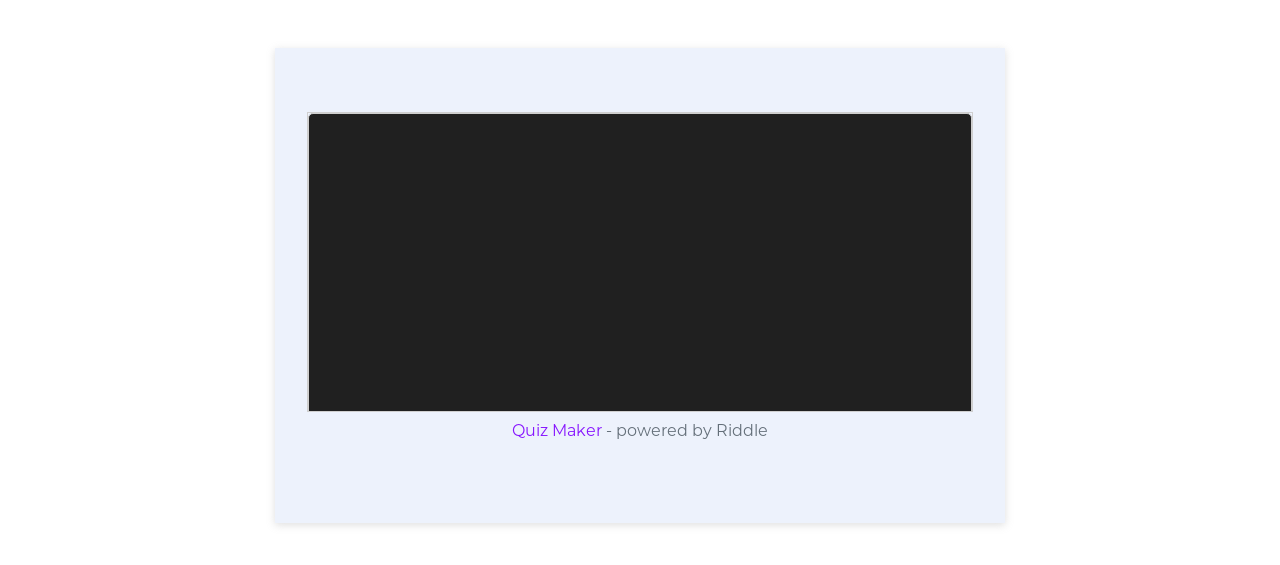

--- FILE ---
content_type: text/html; charset=UTF-8
request_url: https://www.riddle.com/embed/a/349627?
body_size: 10092
content:
<!DOCTYPE html><html ng-app="embed"><head><script>var appToken = 'none';</script><base href="/" /><meta charset="utf-8"/><meta name="viewport" content="width=device-width, initial-scale=1" /><link rel="icon" type="image/png" href="//cdn.riddle.com/website/favicon.png"><title>Autovisie Kennisquiz: Stationwagons op hoge poten</title><meta property="og:site_name" content="riddle.com" /><meta property="og:type" content="website" /><meta property="og:title" content="Autovisie Kennisquiz: Stationwagons op hoge poten" /><meta property="og:description" content="Take the quiz now!" /><meta property="og:url" content="" /><meta property="og:image" content="https://cdn.riddle.com/embeds/v2/images/q_80,c_fill,w_960,h_540/2d0/2d0cea5c3334cf7bd0c729943b467f1f.jpg" /><meta property="og:image:url" content="https://cdn.riddle.com/embeds/v2/images/q_80,c_fill,w_960,h_540/2d0/2d0cea5c3334cf7bd0c729943b467f1f.jpg" /><meta property="fb:app_id" content="328596684012615" /><meta name="twitter:card" content="summary_large_image" /><meta name="twitter:site" content="@riddleApp" /><meta name="twitter:title" content="Autovisie Kennisquiz: Stationwagons op hoge poten" /><meta name="twitter:description" content="Take the quiz now!" /><meta name="twitter:creator" content="@riddleApp" /><meta name="twitter:image:src" content="https://cdn.riddle.com/embeds/v2/images/q_80,c_fill,w_960,h_540/2d0/2d0cea5c3334cf7bd0c729943b467f1f.jpg" /><meta name="twitter:domain" content="riddle.com" /><link rel="image_src" href="https://cdn.riddle.com/embeds/v2/images/q_80,c_fill,w_960,h_540/2d0/2d0cea5c3334cf7bd0c729943b467f1f.jpg" /><script>
        window.riddle_view = {
                data:{"id":349627,"uid":349627,"status":0,"data":{"typeId":"quiz","pageGroups":[{"templateId":"intro","pages":[{"templateId":"intro","image":{"type":"local","width":1280,"height":720,"isCDN":true,"original":"https:\/\/cdn.riddle.com\/embeds\/v2\/images\/originals\/2d0\/2d0cea5c3334cf7bd0c729943b467f1f.jpg","originalId":"2d0cea5c3334cf7bd0c729943b467f1f.jpg","srcCDN":"https:\/\/cdn.riddle.com\/embeds\/v2\/images\/q_80,c_fill,w_960,h_540\/2d0\/2d0cea5c3334cf7bd0c729943b467f1f.jpg","shareSrcCDN":"https:\/\/cdn.riddle.com\/embeds\/v2\/images\/q_80,c_fill,w_960,h_540\/2d0\/2d0cea5c3334cf7bd0c729943b467f1f.jpg"},"title":"<h2>Autovisie Kennisquiz: Stationwagons op hoge poten<\/h2>","id":1,"title_plain":"Autovisie Kennisquiz: Stationwagons op hoge poten","desc":"<p><span style=\"font-size:16px;\">Het is een bijzondere categorie auto&rsquo;s: stationwagons op hoge poten. Toch bestaan er meer dan je denkt. In deze Autovisie Kennisquiz zetten we de avontuurlijke estate centraal. Weet jij deze 10 foto&rsquo;s aan de juiste automerken te koppelen? Succes!<\/span><\/p>","desc_plain":"Het is een bijzondere categorie auto\u2019s: stationwagons op hoge poten. Toch bestaan er meer dan je denkt. In deze Autovisie Kennisquiz zetten we de avontuurlijke estate centraal. Weet jij deze 10 foto\u2019s aan de juiste automerken te koppelen? Succes!"}],"nextId":2},{"templateId":"quiz-question","pages":[{"templateId":"quiz-question","image":{"type":"local","width":682,"height":383,"isCDN":true,"original":"https:\/\/cdn.riddle.com\/embeds\/v2\/images\/originals\/bb0\/bb0e0a402c4c38f406d6b97c467b9b9f.jpg","originalId":"bb0e0a402c4c38f406d6b97c467b9b9f.jpg","srcCDN":"https:\/\/cdn.riddle.com\/embeds\/v2\/images\/q_80,c_fill,w_960,h_540\/b2a\/b2ac486d40eeaa526b45907771328497.png","shareSrcCDN":"https:\/\/cdn.riddle.com\/embeds\/v2\/images\/q_80,c_fill,w_960,h_540\/b2a\/b2ac486d40eeaa526b45907771328497.png"},"title":"<h2><h2>VRAAG 1: Deze stationwagon is van&hellip;<\/h2><\/h2>","allAnswers":[{"image":[],"id":1,"label":"Mazda"},{"image":[],"id":2,"label":"Honda"},{"image":[],"id":3,"isMultiCorrect":true,"label":"Skoda"}],"nextAnswerId":4,"id":1,"imageAnswers":false,"image2":{"type":"local","width":1600,"height":900,"isCDN":true,"original":"https:\/\/cdn.riddle.com\/embeds\/v2\/images\/originals\/2a9\/2a9e6269507598cdf42a4fc12f6c7245.jpg","originalId":"2a9e6269507598cdf42a4fc12f6c7245.jpg","srcCDN":"https:\/\/cdn.riddle.com\/embeds\/v2\/images\/q_80,c_fill,w_960,h_540\/b67\/b67f518692424d444edd4f1d86ed9845.png","shareSrcCDN":"https:\/\/cdn.riddle.com\/embeds\/v2\/images\/q_80,c_fill,w_960,h_540\/b67\/b67f518692424d444edd4f1d86ed9845.png"},"answerIndex":2,"pointsCorrectAnswer":1,"title_plain":"VRAAG 1: Deze stationwagon is van\u2026","responseType":"radio"},{"templateId":"quiz-question","image":{"type":"local","width":911,"height":512,"isCDN":true,"original":"https:\/\/cdn.riddle.com\/embeds\/v2\/images\/originals\/cea\/cea033e9816d2cc489a86d0607cf6d4d.jpg","originalId":"cea033e9816d2cc489a86d0607cf6d4d.jpg","srcCDN":"https:\/\/cdn.riddle.com\/embeds\/v2\/images\/q_80,c_fill,w_960,h_540\/9a2\/9a21afb106ce0c9663573dd5a845765c.png","shareSrcCDN":"https:\/\/cdn.riddle.com\/embeds\/v2\/images\/q_80,c_fill,w_960,h_540\/9a2\/9a21afb106ce0c9663573dd5a845765c.png"},"title":"<h2><h2>VRAAG 2: Deze stationwagon is van&hellip;<\/h2><\/h2>","allAnswers":[{"image":[],"id":1,"label":"Peugeot"},{"image":[],"id":2,"isMultiCorrect":true,"label":"Toyota"},{"image":[],"id":3,"label":"Suzuki"}],"nextAnswerId":4,"id":2,"imageAnswers":false,"image2":{"type":"local","width":1280,"height":960,"isCDN":true,"original":"https:\/\/cdn.riddle.com\/embeds\/v2\/images\/originals\/64f\/64fe7a70cbac22541ab1498d766e2606.jpg","originalId":"64fe7a70cbac22541ab1498d766e2606.jpg","srcCDN":"https:\/\/cdn.riddle.com\/embeds\/v2\/images\/q_80,c_fill,w_960,h_540\/64f\/64fe7a70cbac22541ab1498d766e2606.jpg","shareSrcCDN":"https:\/\/cdn.riddle.com\/embeds\/v2\/images\/q_80,c_fill,w_960,h_540\/64f\/64fe7a70cbac22541ab1498d766e2606.jpg"},"answerIndex":1,"pointsCorrectAnswer":1,"title_plain":"VRAAG 2: Deze stationwagon is van\u2026","responseType":"radio"},{"templateId":"quiz-question","image":{"type":"local","width":691,"height":389,"isCDN":true,"original":"https:\/\/cdn.riddle.com\/embeds\/v2\/images\/originals\/b99\/b996589a12dea17536a6938a1443274b.jpg","originalId":"b996589a12dea17536a6938a1443274b.jpg","srcCDN":"https:\/\/cdn.riddle.com\/embeds\/v2\/images\/q_80,c_fill,w_960,h_540\/909\/9092eb35731ae5eb19fb834f310c5d8f.png","shareSrcCDN":"https:\/\/cdn.riddle.com\/embeds\/v2\/images\/q_80,c_fill,w_960,h_540\/909\/9092eb35731ae5eb19fb834f310c5d8f.png"},"title":"<h2><h2>VRAAG 3: Deze stationwagon is van&hellip;<\/h2><\/h2>","allAnswers":[{"image":[],"id":1,"label":"SEAT"},{"image":[],"id":2,"label":"Volkswagen"},{"image":[],"id":3,"label":"Volvo"}],"nextAnswerId":4,"id":3,"imageAnswers":false,"image2":{"type":"local","width":1280,"height":960,"isCDN":true,"original":"https:\/\/cdn.riddle.com\/embeds\/v2\/images\/originals\/059\/059735b7c8718d9b82a3533df891c70c.jpg","originalId":"059735b7c8718d9b82a3533df891c70c.jpg","srcCDN":"https:\/\/cdn.riddle.com\/embeds\/v2\/images\/q_80,c_fill,w_960,h_540\/059\/059735b7c8718d9b82a3533df891c70c.jpg","shareSrcCDN":"https:\/\/cdn.riddle.com\/embeds\/v2\/images\/q_80,c_fill,w_960,h_540\/059\/059735b7c8718d9b82a3533df891c70c.jpg"},"answerIndex":0,"pointsCorrectAnswer":1,"title_plain":"VRAAG 3: Deze stationwagon is van\u2026"},{"templateId":"quiz-question","image":{"type":"local","width":347,"height":195,"isCDN":true,"original":"https:\/\/cdn.riddle.com\/embeds\/v2\/images\/originals\/4d2\/4d230b5efb628015829a8570c4bb1429.jpg","originalId":"4d230b5efb628015829a8570c4bb1429.jpg","srcCDN":"https:\/\/cdn.riddle.com\/embeds\/v2\/images\/q_80,c_fill,w_960,h_540\/a26\/a26bd7757b2144d483fdbb7515367862.png","shareSrcCDN":"https:\/\/cdn.riddle.com\/embeds\/v2\/images\/q_80,c_fill,w_960,h_540\/a26\/a26bd7757b2144d483fdbb7515367862.png"},"title":"<h2><h2>VRAAG 4: Deze stationwagon is van&hellip;<\/h2><\/h2>","allAnswers":[{"image":[],"id":1,"label":"Volvo"},{"image":[],"id":2,"label":"Polestar"},{"image":[],"id":3,"isMultiCorrect":true,"label":"Audi"}],"nextAnswerId":4,"id":4,"imageAnswers":false,"image2":{"type":"local","width":1600,"height":900,"isCDN":true,"original":"https:\/\/cdn.riddle.com\/embeds\/v2\/images\/originals\/491\/491d6eb112a5fc628aef13c7264d55e2.jpg","originalId":"491d6eb112a5fc628aef13c7264d55e2.jpg","srcCDN":"https:\/\/cdn.riddle.com\/embeds\/v2\/images\/q_80,c_fill,w_960,h_540\/73c\/73cd47d6392fe8af97f257dfe69c493a.png","shareSrcCDN":"https:\/\/cdn.riddle.com\/embeds\/v2\/images\/q_80,c_fill,w_960,h_540\/73c\/73cd47d6392fe8af97f257dfe69c493a.png"},"answerIndex":2,"pointsCorrectAnswer":1,"title_plain":"VRAAG 4: Deze stationwagon is van\u2026","responseType":"radio"},{"templateId":"quiz-question","image":{"type":"local","width":728,"height":410,"isCDN":true,"original":"https:\/\/cdn.riddle.com\/embeds\/v2\/images\/originals\/9df\/9dfc321ce8424f6795af2529c0a63035.jpg","originalId":"9dfc321ce8424f6795af2529c0a63035.jpg","srcCDN":"https:\/\/cdn.riddle.com\/embeds\/v2\/images\/q_80,c_fill,w_960,h_540\/3f9\/3f9458c59a63b40eb01aa46e9e02abca.png","shareSrcCDN":"https:\/\/cdn.riddle.com\/embeds\/v2\/images\/q_80,c_fill,w_960,h_540\/3f9\/3f9458c59a63b40eb01aa46e9e02abca.png"},"title":"<h2><h2>VRAAG 5: Deze stationwagon is van&hellip;<\/h2><\/h2>","allAnswers":[{"image":[],"id":1,"label":"Subaru"},{"image":[],"id":2,"label":"Opel"},{"image":[],"id":3,"isMultiCorrect":true,"label":"Mercedes-Benz"}],"nextAnswerId":4,"id":5,"imageAnswers":false,"image2":{"type":"local","width":1600,"height":900,"isCDN":true,"original":"https:\/\/cdn.riddle.com\/embeds\/v2\/images\/originals\/224\/224d7374ac1cc1a795b448b5e145686d.jpg","originalId":"224d7374ac1cc1a795b448b5e145686d.jpg","srcCDN":"https:\/\/cdn.riddle.com\/embeds\/v2\/images\/q_80,c_fill,w_960,h_540\/b96\/b96cb9dbaaff4c6851c446fd4a0bf04d.png","shareSrcCDN":"https:\/\/cdn.riddle.com\/embeds\/v2\/images\/q_80,c_fill,w_960,h_540\/b96\/b96cb9dbaaff4c6851c446fd4a0bf04d.png"},"answerIndex":2,"pointsCorrectAnswer":1,"title_plain":"VRAAG 5: Deze stationwagon is van\u2026","responseType":"radio"},{"templateId":"quiz-question","image":{"type":"local","width":709,"height":399,"isCDN":true,"original":"https:\/\/cdn.riddle.com\/embeds\/v2\/images\/originals\/327\/327739cf80bdbdd7470b99c6357484ff.jpg","originalId":"327739cf80bdbdd7470b99c6357484ff.jpg","srcCDN":"https:\/\/cdn.riddle.com\/embeds\/v2\/images\/q_80,c_fill,w_960,h_540\/179\/1794777c430b7559ba2944dc5340a6c4.png","shareSrcCDN":"https:\/\/cdn.riddle.com\/embeds\/v2\/images\/q_80,c_fill,w_960,h_540\/179\/1794777c430b7559ba2944dc5340a6c4.png"},"title":"<h2><h2>VRAAG 6: Deze stationwagon is van&hellip;<\/h2><\/h2>","allAnswers":[{"image":[],"id":1,"label":"Ford"},{"image":[],"id":2,"label":"Peugeot"},{"image":[],"id":3,"label":"Renault"}],"nextAnswerId":4,"id":6,"imageAnswers":false,"image2":{"type":"local","width":1280,"height":960,"isCDN":true,"original":"https:\/\/cdn.riddle.com\/embeds\/v2\/images\/originals\/1cf\/1cf3689335a90efba3dc5d74e900054d.jpg","originalId":"1cf3689335a90efba3dc5d74e900054d.jpg","srcCDN":"https:\/\/cdn.riddle.com\/embeds\/v2\/images\/q_80,c_fill,w_960,h_540\/1cf\/1cf3689335a90efba3dc5d74e900054d.jpg","shareSrcCDN":"https:\/\/cdn.riddle.com\/embeds\/v2\/images\/q_80,c_fill,w_960,h_540\/1cf\/1cf3689335a90efba3dc5d74e900054d.jpg"},"answerIndex":0,"pointsCorrectAnswer":1,"title_plain":"VRAAG 6: Deze stationwagon is van\u2026"},{"templateId":"quiz-question","image":{"type":"local","width":661,"height":371,"isCDN":true,"original":"https:\/\/cdn.riddle.com\/embeds\/v2\/images\/originals\/286\/286ee79fadadd5800113945ec8643c54.jpg","originalId":"286ee79fadadd5800113945ec8643c54.jpg","srcCDN":"https:\/\/cdn.riddle.com\/embeds\/v2\/images\/q_80,c_fill,w_960,h_540\/d95\/d95e9d743776e5bb4137b9545463b4dc.png","shareSrcCDN":"https:\/\/cdn.riddle.com\/embeds\/v2\/images\/q_80,c_fill,w_960,h_540\/d95\/d95e9d743776e5bb4137b9545463b4dc.png"},"title":"<h2><h2>VRAAG 7: Deze stationwagon is van&hellip;<\/h2><\/h2>","allAnswers":[{"image":[],"id":1,"label":"Volvo"},{"image":[],"id":2,"label":"Subaru"},{"image":[],"id":3,"label":"Toyota"}],"nextAnswerId":4,"id":7,"imageAnswers":false,"image2":{"type":"local","width":1280,"height":960,"isCDN":true,"original":"https:\/\/cdn.riddle.com\/embeds\/v2\/images\/originals\/25f\/25fe48d937dd7b5c427695f3d659dc72.jpg","originalId":"25fe48d937dd7b5c427695f3d659dc72.jpg","srcCDN":"https:\/\/cdn.riddle.com\/embeds\/v2\/images\/q_80,c_fill,w_960,h_540\/25f\/25fe48d937dd7b5c427695f3d659dc72.jpg","shareSrcCDN":"https:\/\/cdn.riddle.com\/embeds\/v2\/images\/q_80,c_fill,w_960,h_540\/25f\/25fe48d937dd7b5c427695f3d659dc72.jpg"},"answerIndex":0,"pointsCorrectAnswer":1,"title_plain":"VRAAG 7: Deze stationwagon is van\u2026"},{"templateId":"quiz-question","image":{"type":"local","width":629,"height":353,"isCDN":true,"original":"https:\/\/cdn.riddle.com\/embeds\/v2\/images\/originals\/f7a\/f7a3d813222d093e336775939dcff302.jpg","originalId":"f7a3d813222d093e336775939dcff302.jpg","srcCDN":"https:\/\/cdn.riddle.com\/embeds\/v2\/images\/q_80,c_fill,w_960,h_540\/f29\/f298c1088b8e889144073ef44bc17224.png","shareSrcCDN":"https:\/\/cdn.riddle.com\/embeds\/v2\/images\/q_80,c_fill,w_960,h_540\/f29\/f298c1088b8e889144073ef44bc17224.png"},"title":"<h2><h2>VRAAG 8: Deze stationwagon is van&hellip;<\/h2><\/h2>","allAnswers":[{"image":[],"id":1,"label":"Subaru"},{"image":[],"id":2,"label":"Audi"},{"image":[],"id":3,"isMultiCorrect":true,"label":"Volkswagen"}],"nextAnswerId":4,"id":8,"imageAnswers":false,"image2":{"type":"local","width":1600,"height":900,"isCDN":true,"original":"https:\/\/cdn.riddle.com\/embeds\/v2\/images\/originals\/873\/873df55262ce15e3db60c210eb44a571.jpg","originalId":"873df55262ce15e3db60c210eb44a571.jpg","srcCDN":"https:\/\/cdn.riddle.com\/embeds\/v2\/images\/q_80,c_fill,w_960,h_540\/a94\/a942b3be42d5fbb319f1a2fe32bff91c.png","shareSrcCDN":"https:\/\/cdn.riddle.com\/embeds\/v2\/images\/q_80,c_fill,w_960,h_540\/a94\/a942b3be42d5fbb319f1a2fe32bff91c.png"},"answerIndex":2,"pointsCorrectAnswer":1,"title_plain":"VRAAG 8: Deze stationwagon is van\u2026","responseType":"radio"},{"templateId":"quiz-question","image":{"type":"local","width":802,"height":451,"isCDN":true,"original":"https:\/\/cdn.riddle.com\/embeds\/v2\/images\/originals\/b19\/b199e6369ea3654c6b8162cbdec368b8.jpg","originalId":"b199e6369ea3654c6b8162cbdec368b8.jpg","srcCDN":"https:\/\/cdn.riddle.com\/embeds\/v2\/images\/q_80,c_fill,w_960,h_540\/592\/5922a04a9b6a012420a668d22967fba4.png","shareSrcCDN":"https:\/\/cdn.riddle.com\/embeds\/v2\/images\/q_80,c_fill,w_960,h_540\/592\/5922a04a9b6a012420a668d22967fba4.png"},"title":"<h2><h2>VRAAG 9: Deze stationwagon is van&hellip;<\/h2><\/h2>","allAnswers":[{"image":[],"id":1,"label":"Volvo"},{"image":[],"id":2,"label":"Opel","isMultiCorrect":true},{"image":[],"id":3,"label":"Subaru"}],"nextAnswerId":4,"id":9,"imageAnswers":false,"image2":{"type":"local","width":1280,"height":960,"isCDN":true,"original":"https:\/\/cdn.riddle.com\/embeds\/v2\/images\/originals\/2d7\/2d7fa222bc8e109f7f8eb6134f2e3160.jpg","originalId":"2d7fa222bc8e109f7f8eb6134f2e3160.jpg","srcCDN":"https:\/\/cdn.riddle.com\/embeds\/v2\/images\/q_80,c_fill,w_960,h_540\/2d7\/2d7fa222bc8e109f7f8eb6134f2e3160.jpg","shareSrcCDN":"https:\/\/cdn.riddle.com\/embeds\/v2\/images\/q_80,c_fill,w_960,h_540\/2d7\/2d7fa222bc8e109f7f8eb6134f2e3160.jpg"},"answerIndex":1,"pointsCorrectAnswer":1,"title_plain":"VRAAG 9: Deze stationwagon is van\u2026","responseType":"radio"},{"templateId":"quiz-question","image":{"type":"local","width":668,"height":376,"isCDN":true,"original":"https:\/\/cdn.riddle.com\/embeds\/v2\/images\/originals\/736\/736b40c67b53c3079dcb418703baa0e1.jpg","originalId":"736b40c67b53c3079dcb418703baa0e1.jpg","srcCDN":"https:\/\/cdn.riddle.com\/embeds\/v2\/images\/q_80,c_fill,w_960,h_540\/c5a\/c5a9e00aa971a2c4655773b616eaec40.png","shareSrcCDN":"https:\/\/cdn.riddle.com\/embeds\/v2\/images\/q_80,c_fill,w_960,h_540\/c5a\/c5a9e00aa971a2c4655773b616eaec40.png"},"title":"<h2><h2>VRAAG 10: Deze stationwagon is van&hellip;<\/h2><\/h2>","allAnswers":[{"image":[],"id":1,"label":"Mercedes-Benz"},{"image":[],"id":2,"label":"MG"},{"image":[],"id":3,"isMultiCorrect":true,"label":"Porsche"}],"nextAnswerId":4,"id":10,"imageAnswers":false,"image2":{"type":"local","width":1280,"height":960,"isCDN":true,"original":"https:\/\/cdn.riddle.com\/embeds\/v2\/images\/originals\/977\/977a3814d074041367b1618e1c031c78.jpg","originalId":"977a3814d074041367b1618e1c031c78.jpg","srcCDN":"https:\/\/cdn.riddle.com\/embeds\/v2\/images\/q_80,c_fill,w_960,h_540\/977\/977a3814d074041367b1618e1c031c78.jpg","shareSrcCDN":"https:\/\/cdn.riddle.com\/embeds\/v2\/images\/q_80,c_fill,w_960,h_540\/977\/977a3814d074041367b1618e1c031c78.jpg"},"answerIndex":2,"pointsCorrectAnswer":1,"title_plain":"VRAAG 10: Deze stationwagon is van\u2026","responseType":"radio"}],"nextId":11},{"templateId":"quiz-score","pages":[{"templateId":"quiz-score","image":{"thumb":"https:\/\/i.ytimg.com\/vi\/iddVWwUx-NY\/mqdefault.jpg","standard":"https:\/\/i.ytimg.com\/vi\/iddVWwUx-NY\/hqdefault.jpg","title":"Wat je (niet) moet weten over de Polestar Precept | Sjoerds Weetjes 262 | 4K","description":"Nis geen video! Check dit: http:\/\/bit.ly\/AutoVisie\n\nMet de Polestar 1 en 2 achter de rug maakt Polestar zich op voor het derde model, de Polestar 3. Maar omdat de marktintroductie van de 2 nog zo vers was, koos het merk ervoor om eerst een studiemodel te presenteren in plaats van het volgende productiemodel. Op de Autosalon van Gen\u00e8ve 2020 had de Precept gedoopte concept car moeten debuteren.\n\nHad, want de Geneefse autotentoonstelling ging uiteindelijk niet door. Enkele dagen voordat de Poelstar Precept zijn werelddebuut had moeten maken, annuleerde de organisatie van de Geneva International Motor Show op last van de overheid de tentoonstelling. En zo werd de Precept alleen digitaal voorgesteld. \n\nOnlangs was de Polestar Prefect kortstondig in Nederland, waar hij in verschillende Polestar Spaces werd getoond. Autovisie-redacteur bezocht de Space in Amsterdam en praat je bij over het conceptmodel. Voor de liefhebbers, de auto naast de Polestar Precept is de P1, een tot 1500 stuks gelimiteerde vierpersoons coup\u00e9. De productie van de auto is verdeeld over exact drie jaar, waarin het merk 1500 stuks vervaardigt. De laatste exemplaren zijn nu te bestellen, al wil Polestar zelf niet aangegeven hoeveel auto\u2019s nog beschikbaar zijn. Zodra de P1 uit het programma is, mag het merk zich fabrikant van alleen elektro-auto\u2019s noemen. de Polestar 1 is anders dan de 2 en Precept een elektromodel.\n\nWelkom op het YouTube-kanaal van Autovisie. Je kent ons wellicht wel van het Autovisie Jaarboek, het Autovisie Magazine en Autovisie.nl. Maar op YouTube bieden we je nog meer. Abonneer je nu op het YouTube-kanaal van Autovisie voor meer: http:\/\/bit.ly\/AutoVisie Hier vind je video\u2019s met autonieuws, autotests, autoreviews en natuurlijk Sjoerds Weetjes, Peters Proefrit en nog veel meer.\n\nBlijf op de hoogte van al het autonieuws en volg Autovisie op: \n- Autovisie.nl: https:\/\/www.autovisie.nl\n- Facebook: https:\/\/www.facebook.com\/Autovisie \n- Twitter: https:\/\/www.twitter.com\/Autovisie \n- Instagram: https:\/\/www.instagram.com\/Autovisie \n- YouTube: https:\/\/www.youtube.com\/Autovisie \n\nVoor vragen: \n- E-mail: redactie@autovisie.nl\n\n#Autovisie #sjoerdsweetjes #polestar","channel":"Autovisie","youtubeId":"iddVWwUx-NY","type":"video","width":960,"height":540,"isCDN":true,"original":"https:\/\/cdn.riddle.com\/embeds\/v2\/images\/originals\/647\/6470dd70834400deb1a459daa487661d.jpg","originalId":"6470dd70834400deb1a459daa487661d.jpg","srcCDN":"https:\/\/cdn.riddle.com\/embeds\/v2\/images\/q_80,c_fill,w_960,h_540\/647\/6470dd70834400deb1a459daa487661d.jpg","shareSrcCDN":"https:\/\/cdn.riddle.com\/embeds\/v2\/images\/q_80,c_fill,w_960,h_540\/647\/6470dd70834400deb1a459daa487661d.jpg","videoControls":1},"title":"<h2><strong>Helaas geen beste score, dat kan toch veel beter?<\/strong><\/h2>","id":1,"minScore":0,"maxScore":33,"callToActionButton":{"btnSize":"btn","btnPosition":"2","btnHorizontal":"left","url":"http:\/\/","fontColor":"#000000","backgroundColor":"#E6BB0D","borderRadius":5},"title_plain":"Helaas geen beste score, dat kan toch veel beter?","desc":"<p><span style=\"font-size:16px;\">Met de Polestar 1 en 2 achter de rug maakt Polestar zich op voor het derde model, de Polestar 3. Maar omdat de marktintroductie van de 2 nog zo vers was, koos het merk ervoor om eerst een studiemodel te presenteren in plaats van het volgende productiemodel. Op de Autosalon van Gen&egrave;ve 2020 had de Precept gedoopte concept car moeten debuteren.<\/span><\/p><p><span style=\"font-size:16px;\">Had, want de Geneefse autotentoonstelling ging uiteindelijk niet door. Enkele dagen voordat de Poelstar Precept zijn werelddebuut had moeten maken, annuleerde de organisatie van de Geneva International Motor Show op last van de overheid de tentoonstelling. En zo werd de Precept alleen digitaal voorgesteld.<\/span><\/p><p><span style=\"font-size:16px;\">Onlangs was de Polestar Prefect kortstondig in Nederland, waar hij in verschillende Polestar Spaces werd getoond. Autovisie-redacteur bezocht de Space in Amsterdam en praat je bij over het conceptmodel. Voor de liefhebbers, de auto naast de Polestar Precept is de P1, een tot 1500 stuks gelimiteerde vierpersoons coup&eacute;. De productie van de auto is verdeeld over exact drie jaar, waarin het merk 1500 stuks vervaardigt. De laatste exemplaren zijn nu te bestellen, al wil Polestar zelf niet aangegeven hoeveel auto&rsquo;s nog beschikbaar zijn. Zodra de P1 uit het programma is, mag het merk zich fabrikant van alleen elektro-auto&rsquo;s noemen. de Polestar 1 is anders dan de 2 en Precept een elektromodel.<\/span><\/p>","desc_plain":"Met de Polestar 1 en 2 achter de rug maakt Polestar zich op voor het derde model, de Polestar 3. Maar omdat de marktintroductie van de 2 nog zo vers was, koos het merk ervoor om eerst een studiemodel te presenteren in plaats van het volgende productiemodel. Op de Autosalon van Gen\u00e8ve 2020 had de Precept gedoopte concept car moeten debuteren.Had, want de Geneefse autotentoonstelling ging uiteindelijk niet door. Enkele dagen voordat de Poelstar Precept zijn werelddebuut had moeten maken, annuleerde de organisatie van de Geneva International Motor Show op last van de overheid de tentoonstelling. En zo werd de Precept alleen digitaal voorgesteld.Onlangs was de Polestar Prefect kortstondig in Nederland, waar hij in verschillende Polestar Spaces werd getoond. Autovisie-redacteur bezocht de Space in Amsterdam en praat je bij over het conceptmodel. Voor de liefhebbers, de auto naast de Polestar Precept is de P1, een tot 1500 stuks gelimiteerde vierpersoons coup\u00e9. De productie van de auto is verdeeld over exact drie jaar, waarin het merk 1500 stuks vervaardigt. De laatste exemplaren zijn nu te bestellen, al wil Polestar zelf niet aangegeven hoeveel auto\u2019s nog beschikbaar zijn. Zodra de P1 uit het programma is, mag het merk zich fabrikant van alleen elektro-auto\u2019s noemen. de Polestar 1 is anders dan de 2 en Precept een elektromodel.","openInNewTab":true},{"templateId":"quiz-score","image":{"thumb":"https:\/\/i.ytimg.com\/vi\/iddVWwUx-NY\/mqdefault.jpg","standard":"https:\/\/i.ytimg.com\/vi\/iddVWwUx-NY\/hqdefault.jpg","title":"Wat je (niet) moet weten over de Polestar Precept | Sjoerds Weetjes 262 | 4K","description":"Nis geen video! Check dit: http:\/\/bit.ly\/AutoVisie\n\nMet de Polestar 1 en 2 achter de rug maakt Polestar zich op voor het derde model, de Polestar 3. Maar omdat de marktintroductie van de 2 nog zo vers was, koos het merk ervoor om eerst een studiemodel te presenteren in plaats van het volgende productiemodel. Op de Autosalon van Gen\u00e8ve 2020 had de Precept gedoopte concept car moeten debuteren.\n\nHad, want de Geneefse autotentoonstelling ging uiteindelijk niet door. Enkele dagen voordat de Poelstar Precept zijn werelddebuut had moeten maken, annuleerde de organisatie van de Geneva International Motor Show op last van de overheid de tentoonstelling. En zo werd de Precept alleen digitaal voorgesteld. \n\nOnlangs was de Polestar Prefect kortstondig in Nederland, waar hij in verschillende Polestar Spaces werd getoond. Autovisie-redacteur bezocht de Space in Amsterdam en praat je bij over het conceptmodel. Voor de liefhebbers, de auto naast de Polestar Precept is de P1, een tot 1500 stuks gelimiteerde vierpersoons coup\u00e9. De productie van de auto is verdeeld over exact drie jaar, waarin het merk 1500 stuks vervaardigt. De laatste exemplaren zijn nu te bestellen, al wil Polestar zelf niet aangegeven hoeveel auto\u2019s nog beschikbaar zijn. Zodra de P1 uit het programma is, mag het merk zich fabrikant van alleen elektro-auto\u2019s noemen. de Polestar 1 is anders dan de 2 en Precept een elektromodel.\n\nWelkom op het YouTube-kanaal van Autovisie. Je kent ons wellicht wel van het Autovisie Jaarboek, het Autovisie Magazine en Autovisie.nl. Maar op YouTube bieden we je nog meer. Abonneer je nu op het YouTube-kanaal van Autovisie voor meer: http:\/\/bit.ly\/AutoVisie Hier vind je video\u2019s met autonieuws, autotests, autoreviews en natuurlijk Sjoerds Weetjes, Peters Proefrit en nog veel meer.\n\nBlijf op de hoogte van al het autonieuws en volg Autovisie op: \n- Autovisie.nl: https:\/\/www.autovisie.nl\n- Facebook: https:\/\/www.facebook.com\/Autovisie \n- Twitter: https:\/\/www.twitter.com\/Autovisie \n- Instagram: https:\/\/www.instagram.com\/Autovisie \n- YouTube: https:\/\/www.youtube.com\/Autovisie \n\nVoor vragen: \n- E-mail: redactie@autovisie.nl\n\n#Autovisie #sjoerdsweetjes #polestar","channel":"Autovisie","youtubeId":"iddVWwUx-NY","type":"video","width":960,"height":540,"isCDN":true,"original":"https:\/\/cdn.riddle.com\/embeds\/v2\/images\/originals\/472\/47271ad5789838da5f24a950fd4c17bb.jpg","originalId":"47271ad5789838da5f24a950fd4c17bb.jpg","srcCDN":"https:\/\/cdn.riddle.com\/embeds\/v2\/images\/q_80,c_fill,w_960,h_540\/472\/47271ad5789838da5f24a950fd4c17bb.jpg","shareSrcCDN":"https:\/\/cdn.riddle.com\/embeds\/v2\/images\/q_80,c_fill,w_960,h_540\/472\/47271ad5789838da5f24a950fd4c17bb.jpg"},"title":"<h2><strong>Een krappe voldoende, waag je nog een poging?<\/strong><\/h2>","minScore":33,"maxScore":67,"id":2,"callToActionButton":{"btnSize":"btn","btnPosition":"2","btnHorizontal":"left","url":"http:\/\/","fontColor":"#000000","backgroundColor":"#E6BB0D","borderRadius":5},"desc":"<p><span style=\"font-size:16px;\">Met de Polestar 1 en 2 achter de rug maakt Polestar zich op voor het derde model, de Polestar 3. Maar omdat de marktintroductie van de 2 nog zo vers was, koos het merk ervoor om eerst een studiemodel te presenteren in plaats van het volgende productiemodel. Op de Autosalon van Gen&egrave;ve 2020 had de Precept gedoopte concept car moeten debuteren.<\/span><\/p><p><span style=\"font-size:16px;\">Had, want de Geneefse autotentoonstelling ging uiteindelijk niet door. Enkele dagen voordat de Poelstar Precept zijn werelddebuut had moeten maken, annuleerde de organisatie van de Geneva International Motor Show op last van de overheid de tentoonstelling. En zo werd de Precept alleen digitaal voorgesteld.<\/span><\/p><p><span style=\"font-size:16px;\">Onlangs was de Polestar Prefect kortstondig in Nederland, waar hij in verschillende Polestar Spaces werd getoond. Autovisie-redacteur bezocht de Space in Amsterdam en praat je bij over het conceptmodel. Voor de liefhebbers, de auto naast de Polestar Precept is de P1, een tot 1500 stuks gelimiteerde vierpersoons coup&eacute;. De productie van de auto is verdeeld over exact drie jaar, waarin het merk 1500 stuks vervaardigt. De laatste exemplaren zijn nu te bestellen, al wil Polestar zelf niet aangegeven hoeveel auto&rsquo;s nog beschikbaar zijn. Zodra de P1 uit het programma is, mag het merk zich fabrikant van alleen elektro-auto&rsquo;s noemen. de Polestar 1 is anders dan de 2 en Precept een elektromodel.<\/span><\/p>","desc_plain":"Met de Polestar 1 en 2 achter de rug maakt Polestar zich op voor het derde model, de Polestar 3. Maar omdat de marktintroductie van de 2 nog zo vers was, koos het merk ervoor om eerst een studiemodel te presenteren in plaats van het volgende productiemodel. Op de Autosalon van Gen\u00e8ve 2020 had de Precept gedoopte concept car moeten debuteren.Had, want de Geneefse autotentoonstelling ging uiteindelijk niet door. Enkele dagen voordat de Poelstar Precept zijn werelddebuut had moeten maken, annuleerde de organisatie van de Geneva International Motor Show op last van de overheid de tentoonstelling. En zo werd de Precept alleen digitaal voorgesteld.Onlangs was de Polestar Prefect kortstondig in Nederland, waar hij in verschillende Polestar Spaces werd getoond. Autovisie-redacteur bezocht de Space in Amsterdam en praat je bij over het conceptmodel. Voor de liefhebbers, de auto naast de Polestar Precept is de P1, een tot 1500 stuks gelimiteerde vierpersoons coup\u00e9. De productie van de auto is verdeeld over exact drie jaar, waarin het merk 1500 stuks vervaardigt. De laatste exemplaren zijn nu te bestellen, al wil Polestar zelf niet aangegeven hoeveel auto\u2019s nog beschikbaar zijn. Zodra de P1 uit het programma is, mag het merk zich fabrikant van alleen elektro-auto\u2019s noemen. de Polestar 1 is anders dan de 2 en Precept een elektromodel.","title_plain":"Een krappe voldoende, waag je nog een poging?"},{"templateId":"quiz-score","image":{"thumb":"https:\/\/i.ytimg.com\/vi\/iddVWwUx-NY\/mqdefault.jpg","standard":"https:\/\/i.ytimg.com\/vi\/iddVWwUx-NY\/hqdefault.jpg","title":"Wat je (niet) moet weten over de Polestar Precept | Sjoerds Weetjes 262 | 4K","description":"Nis geen video! Check dit: http:\/\/bit.ly\/AutoVisie\n\nMet de Polestar 1 en 2 achter de rug maakt Polestar zich op voor het derde model, de Polestar 3. Maar omdat de marktintroductie van de 2 nog zo vers was, koos het merk ervoor om eerst een studiemodel te presenteren in plaats van het volgende productiemodel. Op de Autosalon van Gen\u00e8ve 2020 had de Precept gedoopte concept car moeten debuteren.\n\nHad, want de Geneefse autotentoonstelling ging uiteindelijk niet door. Enkele dagen voordat de Poelstar Precept zijn werelddebuut had moeten maken, annuleerde de organisatie van de Geneva International Motor Show op last van de overheid de tentoonstelling. En zo werd de Precept alleen digitaal voorgesteld. \n\nOnlangs was de Polestar Prefect kortstondig in Nederland, waar hij in verschillende Polestar Spaces werd getoond. Autovisie-redacteur bezocht de Space in Amsterdam en praat je bij over het conceptmodel. Voor de liefhebbers, de auto naast de Polestar Precept is de P1, een tot 1500 stuks gelimiteerde vierpersoons coup\u00e9. De productie van de auto is verdeeld over exact drie jaar, waarin het merk 1500 stuks vervaardigt. De laatste exemplaren zijn nu te bestellen, al wil Polestar zelf niet aangegeven hoeveel auto\u2019s nog beschikbaar zijn. Zodra de P1 uit het programma is, mag het merk zich fabrikant van alleen elektro-auto\u2019s noemen. de Polestar 1 is anders dan de 2 en Precept een elektromodel.\n\nWelkom op het YouTube-kanaal van Autovisie. Je kent ons wellicht wel van het Autovisie Jaarboek, het Autovisie Magazine en Autovisie.nl. Maar op YouTube bieden we je nog meer. Abonneer je nu op het YouTube-kanaal van Autovisie voor meer: http:\/\/bit.ly\/AutoVisie Hier vind je video\u2019s met autonieuws, autotests, autoreviews en natuurlijk Sjoerds Weetjes, Peters Proefrit en nog veel meer.\n\nBlijf op de hoogte van al het autonieuws en volg Autovisie op: \n- Autovisie.nl: https:\/\/www.autovisie.nl\n- Facebook: https:\/\/www.facebook.com\/Autovisie \n- Twitter: https:\/\/www.twitter.com\/Autovisie \n- Instagram: https:\/\/www.instagram.com\/Autovisie \n- YouTube: https:\/\/www.youtube.com\/Autovisie \n\nVoor vragen: \n- E-mail: redactie@autovisie.nl\n\n#Autovisie #sjoerdsweetjes #polestar","channel":"Autovisie","youtubeId":"iddVWwUx-NY","type":"video","width":960,"height":540,"isCDN":true,"original":"https:\/\/cdn.riddle.com\/embeds\/v2\/images\/originals\/cb0\/cb0e452ba8e7fb785ee5c8c34ca9822f.jpg","originalId":"cb0e452ba8e7fb785ee5c8c34ca9822f.jpg","srcCDN":"https:\/\/cdn.riddle.com\/embeds\/v2\/images\/q_80,c_fill,w_960,h_540\/cb0\/cb0e452ba8e7fb785ee5c8c34ca9822f.jpg","shareSrcCDN":"https:\/\/cdn.riddle.com\/embeds\/v2\/images\/q_80,c_fill,w_960,h_540\/cb0\/cb0e452ba8e7fb785ee5c8c34ca9822f.jpg","videoControls":1},"title":"<h2><strong>Een geweldige score, je bent duidelijk een echte kenner!<\/strong><\/h2>","minScore":67,"maxScore":100,"id":3,"callToActionButton":{"btnSize":"btn","btnPosition":"2","btnHorizontal":"left","url":"http:\/\/","fontColor":"#000000","backgroundColor":"#E6BB0D","borderRadius":5},"openInNewTab":true,"desc":"<p><span style=\"font-size:16px;\">Met de Polestar 1 en 2 achter de rug maakt Polestar zich op voor het derde model, de Polestar 3. Maar omdat de marktintroductie van de 2 nog zo vers was, koos het merk ervoor om eerst een studiemodel te presenteren in plaats van het volgende productiemodel. Op de Autosalon van Gen&egrave;ve 2020 had de Precept gedoopte concept car moeten debuteren.<\/span><\/p><p><span style=\"font-size:16px;\">Had, want de Geneefse autotentoonstelling ging uiteindelijk niet door. Enkele dagen voordat de Poelstar Precept zijn werelddebuut had moeten maken, annuleerde de organisatie van de Geneva International Motor Show op last van de overheid de tentoonstelling. En zo werd de Precept alleen digitaal voorgesteld.<\/span><\/p><p><span style=\"font-size:16px;\">Onlangs was de Polestar Prefect kortstondig in Nederland, waar hij in verschillende Polestar Spaces werd getoond. Autovisie-redacteur bezocht de Space in Amsterdam en praat je bij over het conceptmodel. Voor de liefhebbers, de auto naast de Polestar Precept is de P1, een tot 1500 stuks gelimiteerde vierpersoons coup&eacute;. De productie van de auto is verdeeld over exact drie jaar, waarin het merk 1500 stuks vervaardigt. De laatste exemplaren zijn nu te bestellen, al wil Polestar zelf niet aangegeven hoeveel auto&rsquo;s nog beschikbaar zijn. Zodra de P1 uit het programma is, mag het merk zich fabrikant van alleen elektro-auto&rsquo;s noemen. de Polestar 1 is anders dan de 2 en Precept een elektromodel.<\/span><\/p>","desc_plain":"Met de Polestar 1 en 2 achter de rug maakt Polestar zich op voor het derde model, de Polestar 3. Maar omdat de marktintroductie van de 2 nog zo vers was, koos het merk ervoor om eerst een studiemodel te presenteren in plaats van het volgende productiemodel. Op de Autosalon van Gen\u00e8ve 2020 had de Precept gedoopte concept car moeten debuteren.Had, want de Geneefse autotentoonstelling ging uiteindelijk niet door. Enkele dagen voordat de Poelstar Precept zijn werelddebuut had moeten maken, annuleerde de organisatie van de Geneva International Motor Show op last van de overheid de tentoonstelling. En zo werd de Precept alleen digitaal voorgesteld.Onlangs was de Polestar Prefect kortstondig in Nederland, waar hij in verschillende Polestar Spaces werd getoond. Autovisie-redacteur bezocht de Space in Amsterdam en praat je bij over het conceptmodel. Voor de liefhebbers, de auto naast de Polestar Precept is de P1, een tot 1500 stuks gelimiteerde vierpersoons coup\u00e9. De productie van de auto is verdeeld over exact drie jaar, waarin het merk 1500 stuks vervaardigt. De laatste exemplaren zijn nu te bestellen, al wil Polestar zelf niet aangegeven hoeveel auto\u2019s nog beschikbaar zijn. Zodra de P1 uit het programma is, mag het merk zich fabrikant van alleen elektro-auto\u2019s noemen. de Polestar 1 is anders dan de 2 en Precept een elektromodel.","title_plain":"Een geweldige score, je bent duidelijk een echte kenner!","individualCustomResultPage":{"enable":false}}],"nextId":4}],"title":"<h2>Autovisie Kennisquiz: Stationwagons op hoge poten<\/h2>","desc":"<p><span style=\"font-size:16px;\">Het is een bijzondere categorie auto&rsquo;s: stationwagons op hoge poten. Toch bestaan er meer dan je denkt. In deze Autovisie Kennisquiz zetten we de avontuurlijke estate centraal. Weet jij deze 10 foto&rsquo;s aan de juiste automerken te koppelen? Succes!<\/span><\/p>","image":{"type":"local","width":1280,"height":720,"isCDN":true,"original":"https:\/\/cdn.riddle.com\/embeds\/v2\/images\/originals\/2d0\/2d0cea5c3334cf7bd0c729943b467f1f.jpg","originalId":"2d0cea5c3334cf7bd0c729943b467f1f.jpg","srcCDN":"https:\/\/cdn.riddle.com\/embeds\/v2\/images\/q_80,c_fill,w_960,h_540\/2d0\/2d0cea5c3334cf7bd0c729943b467f1f.jpg","shareSrcCDN":"https:\/\/cdn.riddle.com\/embeds\/v2\/images\/q_80,c_fill,w_960,h_540\/2d0\/2d0cea5c3334cf7bd0c729943b467f1f.jpg"},"options":{"color":"#1486CD","theme":"dark","font":"Lato","customFont":{"type":"google","vars":{"families":"Lato"},"styles":{"body":"inherit","header":"inherit","button":"inherit","choice":"inherit"}},"language":"en","hideIntro":false,"hidePercent":false,"overrideCss":"","imageAspect":"landscape","footer_text":{"text":"","plain":"","allpages":false},"logo":{"type":"riddle","image":[]},"customTweet":{"enabled":false,"text":""},"integration":{"webhook":{"enable":false,"url":""},"customLandingpage":{"enable":false,"url":"","mode":"single","individual_urls":[]}},"customFooter":{"enabled":false,"html":""},"cdn":{"images":{"6470dd70834400deb1a459daa487661d.jpg":"https:\/\/cdn.riddle.com\/embeds\/v2\/images\/q_80,c_fill,w_960,h_540\/647\/6470dd70834400deb1a459daa487661d.jpg","47271ad5789838da5f24a950fd4c17bb.jpg":"https:\/\/cdn.riddle.com\/embeds\/v2\/images\/q_80,c_fill,w_960,h_540\/472\/47271ad5789838da5f24a950fd4c17bb.jpg","cb0e452ba8e7fb785ee5c8c34ca9822f.jpg":"https:\/\/cdn.riddle.com\/embeds\/v2\/images\/q_80,c_fill,w_960,h_540\/cb0\/cb0e452ba8e7fb785ee5c8c34ca9822f.jpg","2d0cea5c3334cf7bd0c729943b467f1f.jpg":"https:\/\/cdn.riddle.com\/embeds\/v2\/images\/q_80,c_fill,w_960,h_540\/2d0\/2d0cea5c3334cf7bd0c729943b467f1f.jpg","bb0e0a402c4c38f406d6b97c467b9b9f.jpg":"https:\/\/cdn.riddle.com\/embeds\/v2\/images\/q_80,c_fill,w_960,h_540\/bb0\/bb0e0a402c4c38f406d6b97c467b9b9f.jpg","b2ac486d40eeaa526b45907771328497.png":"https:\/\/cdn.riddle.com\/embeds\/v2\/images\/q_80,c_fill,w_960,h_540\/b2a\/b2ac486d40eeaa526b45907771328497.png","2a9e6269507598cdf42a4fc12f6c7245.jpg":"https:\/\/cdn.riddle.com\/embeds\/v2\/images\/q_80,c_fill,w_960,h_540\/2a9\/2a9e6269507598cdf42a4fc12f6c7245.jpg","b67f518692424d444edd4f1d86ed9845.png":"https:\/\/cdn.riddle.com\/embeds\/v2\/images\/q_80,c_fill,w_960,h_540\/b67\/b67f518692424d444edd4f1d86ed9845.png","b996589a12dea17536a6938a1443274b.jpg":"https:\/\/cdn.riddle.com\/embeds\/v2\/images\/q_80,c_fill,w_960,h_540\/b99\/b996589a12dea17536a6938a1443274b.jpg","4d230b5efb628015829a8570c4bb1429.jpg":"https:\/\/cdn.riddle.com\/embeds\/v2\/images\/q_80,c_fill,w_960,h_540\/4d2\/4d230b5efb628015829a8570c4bb1429.jpg","9dfc321ce8424f6795af2529c0a63035.jpg":"https:\/\/cdn.riddle.com\/embeds\/v2\/images\/q_80,c_fill,w_960,h_540\/9df\/9dfc321ce8424f6795af2529c0a63035.jpg","327739cf80bdbdd7470b99c6357484ff.jpg":"https:\/\/cdn.riddle.com\/embeds\/v2\/images\/q_80,c_fill,w_960,h_540\/327\/327739cf80bdbdd7470b99c6357484ff.jpg","286ee79fadadd5800113945ec8643c54.jpg":"https:\/\/cdn.riddle.com\/embeds\/v2\/images\/q_80,c_fill,w_960,h_540\/286\/286ee79fadadd5800113945ec8643c54.jpg","f7a3d813222d093e336775939dcff302.jpg":"https:\/\/cdn.riddle.com\/embeds\/v2\/images\/q_80,c_fill,w_960,h_540\/f7a\/f7a3d813222d093e336775939dcff302.jpg","b199e6369ea3654c6b8162cbdec368b8.jpg":"https:\/\/cdn.riddle.com\/embeds\/v2\/images\/q_80,c_fill,w_960,h_540\/b19\/b199e6369ea3654c6b8162cbdec368b8.jpg","736b40c67b53c3079dcb418703baa0e1.jpg":"https:\/\/cdn.riddle.com\/embeds\/v2\/images\/q_80,c_fill,w_960,h_540\/736\/736b40c67b53c3079dcb418703baa0e1.jpg","64fe7a70cbac22541ab1498d766e2606.jpg":"https:\/\/cdn.riddle.com\/embeds\/v2\/images\/q_80,c_fill,w_960,h_540\/64f\/64fe7a70cbac22541ab1498d766e2606.jpg","059735b7c8718d9b82a3533df891c70c.jpg":"https:\/\/cdn.riddle.com\/embeds\/v2\/images\/q_80,c_fill,w_960,h_540\/059\/059735b7c8718d9b82a3533df891c70c.jpg","491d6eb112a5fc628aef13c7264d55e2.jpg":"https:\/\/cdn.riddle.com\/embeds\/v2\/images\/q_80,c_fill,w_960,h_540\/491\/491d6eb112a5fc628aef13c7264d55e2.jpg","224d7374ac1cc1a795b448b5e145686d.jpg":"https:\/\/cdn.riddle.com\/embeds\/v2\/images\/q_80,c_fill,w_960,h_540\/224\/224d7374ac1cc1a795b448b5e145686d.jpg","1cf3689335a90efba3dc5d74e900054d.jpg":"https:\/\/cdn.riddle.com\/embeds\/v2\/images\/q_80,c_fill,w_960,h_540\/1cf\/1cf3689335a90efba3dc5d74e900054d.jpg","25fe48d937dd7b5c427695f3d659dc72.jpg":"https:\/\/cdn.riddle.com\/embeds\/v2\/images\/q_80,c_fill,w_960,h_540\/25f\/25fe48d937dd7b5c427695f3d659dc72.jpg","2d7fa222bc8e109f7f8eb6134f2e3160.jpg":"https:\/\/cdn.riddle.com\/embeds\/v2\/images\/q_80,c_fill,w_960,h_540\/2d7\/2d7fa222bc8e109f7f8eb6134f2e3160.jpg","977a3814d074041367b1618e1c031c78.jpg":"https:\/\/cdn.riddle.com\/embeds\/v2\/images\/q_80,c_fill,w_960,h_540\/977\/977a3814d074041367b1618e1c031c78.jpg","6e3226959ab4ab5ccf3217dd696cc78e.png":"https:\/\/cdn.riddle.com\/embeds\/v2\/images\/q_80,c_fill,w_960,h_540\/6e3\/6e3226959ab4ab5ccf3217dd696cc78e.png","9a21afb106ce0c9663573dd5a845765c.png":"https:\/\/cdn.riddle.com\/embeds\/v2\/images\/q_80,c_fill,w_960,h_540\/9a2\/9a21afb106ce0c9663573dd5a845765c.png","9092eb35731ae5eb19fb834f310c5d8f.png":"https:\/\/cdn.riddle.com\/embeds\/v2\/images\/q_80,c_fill,w_960,h_540\/909\/9092eb35731ae5eb19fb834f310c5d8f.png","a26bd7757b2144d483fdbb7515367862.png":"https:\/\/cdn.riddle.com\/embeds\/v2\/images\/q_80,c_fill,w_960,h_540\/a26\/a26bd7757b2144d483fdbb7515367862.png","73cd47d6392fe8af97f257dfe69c493a.png":"https:\/\/cdn.riddle.com\/embeds\/v2\/images\/q_80,c_fill,w_960,h_540\/73c\/73cd47d6392fe8af97f257dfe69c493a.png","b96cb9dbaaff4c6851c446fd4a0bf04d.png":"https:\/\/cdn.riddle.com\/embeds\/v2\/images\/q_80,c_fill,w_960,h_540\/b96\/b96cb9dbaaff4c6851c446fd4a0bf04d.png","1794777c430b7559ba2944dc5340a6c4.png":"https:\/\/cdn.riddle.com\/embeds\/v2\/images\/q_80,c_fill,w_960,h_540\/179\/1794777c430b7559ba2944dc5340a6c4.png","d95e9d743776e5bb4137b9545463b4dc.png":"https:\/\/cdn.riddle.com\/embeds\/v2\/images\/q_80,c_fill,w_960,h_540\/d95\/d95e9d743776e5bb4137b9545463b4dc.png","f298c1088b8e889144073ef44bc17224.png":"https:\/\/cdn.riddle.com\/embeds\/v2\/images\/q_80,c_fill,w_960,h_540\/f29\/f298c1088b8e889144073ef44bc17224.png","a942b3be42d5fbb319f1a2fe32bff91c.png":"https:\/\/cdn.riddle.com\/embeds\/v2\/images\/q_80,c_fill,w_960,h_540\/a94\/a942b3be42d5fbb319f1a2fe32bff91c.png","5922a04a9b6a012420a668d22967fba4.png":"https:\/\/cdn.riddle.com\/embeds\/v2\/images\/q_80,c_fill,w_960,h_540\/592\/5922a04a9b6a012420a668d22967fba4.png","c5a9e00aa971a2c4655773b616eaec40.png":"https:\/\/cdn.riddle.com\/embeds\/v2\/images\/q_80,c_fill,w_960,h_540\/c5a\/c5a9e00aa971a2c4655773b616eaec40.png"},"audios":[],"videos":[]},"nextDelay":2000,"showResultOverviewExplanation":true,"showResultOverviewPercent":true,"showResultOverviewCorrectWrong":true,"correctWrong":{"hide":false},"callToActionButton":{"btnSize":"btn","btnPosition":"2","btnHorizontal":"left","url":"http:\/\/","fontColor":"#000000","backgroundColor":"#E6BB0D","borderRadius":5,"openInNewTab":true},"template":"classic","autoHeight":true,"font_color":"#FFFFFF","button_color":"#FFFFFF","bg_color":"#202020","bg_pattern":{"name":"none","background_image":"none"},"text_link_color":"#8614fe","focus_color_enabled":false,"focus_btn_color":"#C800DB","focus_color":"#C800DB","pollAutoCloseDate":"2021-11-01T07:58:19.637Z","pollAutoOpenDate":"2021-11-01T07:58:19.637Z","revealAt":"2021-11-01T07:58:19.637Z","security":{"voting":{"ipLimit":{"enabled":false,"period":"daily","limit":10}}},"embedOptions":{"seo":false,"mode":"dynamic","width":"640px","maxWidth":true,"heightPx":600,"heightPc":110,"autoScrollOffset":5,"lazyImages":true}},"leadgen":{"config":{"showLeadgenBanner":true,"showIframeBanner":true,"currentTab":0,"formType":"","connectedApp":"","saveApp":"","allowSkip":true,"skipButtonText":"","sendButtonText":"","saveByRiddle":false,"showSaveByRiddle":true,"askAnswerPermission":false,"fontColor":"#333333","font":"Lato","customFontStyles":{"body":"inherit","labels":"inherit","button":"inherit","desc":"inherit"},"backgroundColor":"rgb(235,233,233)","allowBgImage":false,"backgroundImage":[],"backgroundSize":"cover","backgroundPosition":"center center","backgroundRepeat":"no-repeat","buttonPosHorizontal":"center","buttonsLayout":"sideBySide","buttonsOrder":"submitFirst","submitBtnStyle":"button","submitBtnTextColor":"#fff","skipBtnStyle":"text","skipBtnBgColor":"#fff","skipBtnTextColor":"#000","doi":{"enable":false,"emailFieldId":null,"emailSubject":"","emailBody":"","emailBodyRaw":"","customConfirmationPage":false,"confirmationRedirect":"","confirmationPageTitle":"","confirmationPageBody":"","confirmationPageBodyRaw":""}},"embedDataMapping":[],"form":{"enable":true,"elements":[]},"iframe":{"enable":true,"url":"https:\/\/","height":75,"disableSkip":false},"integration":{"connect":[],"save":[]}},"info":{"statVersion":2,"questionOrderHistory":[[1,2,3,4,5,6,7,8,9,10]],"lazyImages":true,"customLandingpageWithoutData":true},"published":{"user":10028542,"date":1635754368}},"title":"<h2>Autovisie Kennisquiz: Stationwagons op hoge poten<\/h2>","type":"quiz","user":{"subscription_detail":{"active":true,"features":["logo_riddle","custom_tweet","leadgen_extra_fields","leadgen_export","mailchimp","aweber","zapier","change_text_correct_wrong","form_elements"]}},"language":"en","customerSlug":null,"ctaDescription":"Take the quiz now!","loadVueJs":false,"customFooterHtml":"","customVideoPlayer":""},
                translations:{"Translation ID":"English","language.id":"1","language.code":"en","language.name":"English","view.views":"Views","view.creator":"Created by {name}","view.publish":"Published on {date}","view.social.facebook":"Share on Facebook","view.social.messenger":"Share on Messenger","view.start":"Start","view.choose":"Choose","view.share_generic":"Share it with your friends!","view.powered_by":"Powered by","view.play_again":"Play again","view.referral":"Make your own polls, lists and quizzes at Riddle.com","view.attribution":"Source: {val}","view.read_article":"Read article","view.created_by":"Created by","view.poll.total":"Total votes: {val}","view.poll.see_results":"See results","view.rankedpoll.continue":"Continue","view.rankedpoll.submit":"Submit","view.rankedpoll.ranking":"Your ranking","view.rankedpoll.overallranking":"Overall ranking","view.timer.quizTimer.startPrefix":"Timer","view.timer.questionTimer.startPrefix":"Question timer","view.timer.second":"second","view.timer.seconds":"seconds","view.timer.minutes":"minutes","view.timer.minute":"minute","view.timer.outOfTime":"Time\u2019s up!","view.lineup.exit":"Exit","view.lineup.deselect":"Drop","view.lineup.select":"Grab\/drop","view.lineup.movedown":"Tab","view.lineup.moveup":"Shift + tab","view.lineup.skip":"Skip","view.lineup.showOrder":"Show in correct order","view.spot.btn-clue":"Give me a clue","view.spot.btn-answer":"Show the answers","view.spot.lives":"Lives","view.spot.found":"Found","view.quiz.freetext_placeholder":"Type your answer here","view.quiz.result_overview":"You answered:","view.personality.result":"Your result: {val}","view.survey.choose_many":"Choose as many as you like","view.sentiment.agree.0":"Strongly disagree","view.sentiment.agree.1":"Disagree","view.sentiment.agree.2":"Slightly disagree","view.sentiment.agree.4":"Slightly agree","view.sentiment.agree.5":"Agree","view.sentiment.agree.6":"Strongly agree","view.sentiment.like.0":"Strongly dislike","view.sentiment.like.1":"Dislike","view.sentiment.like.2":"Dislike a little","view.sentiment.like.3":"Neither like nor dislike","view.sentiment.like.4":"Like a little","view.sentiment.like.5":"Like","view.sentiment.like.6":"Like a lot","view.sentiment.negative":"Negative","view.sentiment.positive":"Positive","view.sentiment.confirm_touch":"Submit vote","view.sentiment.thanks":"Thanks for participating!","view.sentiment.breakdown.btn":"See the breakdown","view.sentiment.compare":"So how do you compare to everyone else?","view.sentiment.age":"Age","view.sentiment.gender":"Gender","view.sentiment.male":"Male","view.sentiment.female":"Female","view.sentiment.location":"Location","view.sentiment.results":"Results","view.sentiment.anon":"Don't worry, your data is anonymous.","view.sentiment.submit.btn":"Submit to see breakdown","view.rankedlist.votes":"votes","view.personality.share":"I got \"{result}\". {title}","view.quiz.share":"I scored {result} in \"{title}\"","view.poll.share":"I voted on \"{title}\"","view.survey.share":"I just took the survey \"{title}\"","view.form.share":"Fill out this form now!","view.lineup.share":"I scored {result} on \"{title}\"","view.autoquiz.share":"I scored {result} in \"{title}\"","view.autoquiz.cta":"Take the quiz now!","view.lineup.cta":"Take the quiz now!","view.spot.share":"I scored {result} on \"{title}\"","view.spot.cta":"Take the quiz now!","view.poll.cta":"What do you think? Vote now!","view.story.cta":"Read this story now!","view.quiz.cta":"Take the quiz now!","view.sentiment.cta":"Tell us your opinion!","view.personality.cta":"Take the test now!","view.list.cta":"See the full list!","view.survey.cta":"Take the survey now!","view.rankedlist.cta":"What do you think? Vote now!","view.commentary.cta":"What do you think? Vote now!","view.type.form":"Create your own form","view.type.spot":"Create your own 'Tap & Find'","view.type.rankedpoll":"Create your own ranked poll","view.type.personality":"Create your own test","view.type.quiz":"Create your own quiz","view.type.poll":"Create your own poll","view.type.story":"Create your own story","view.type.list":"Create your own list","view.type.rankedlist":"Create your own upvote poll","view.type.survey":"Create your own survey","view.type.sentiment":"Create your own reaction poll","view.type.commentary":"Create your own poll","view.type.narrative":"Create your own journey","view.type.lineup":"Create your own quiz","view.type.autoquiz":"Create your own quiz generator","view.form.terms":"Terms and conditions","view.form.agreement":"I agree to the terms and conditions.","view.form.submit":"Submit and continue","view.form.decline":"Skip this and continue","view.form.error.terms":"To continue, please agree to the terms.","view.form.error.fillall":"Whoops - please fill in all fields. Thanks!","view.form.answer.agree":"Sure, I agree to share my answers.","view.form.thankyou.title":"Thanks","view.form.thankyou.subtitle":"for participating!","view.form.info.include_answers":"Submit my answers (optional)","view.form.thankyou.wait":"Preparing results, please wait a moment...","view.iframe.continue":"Continue","burda360.form.checkbox.default":"Yes, I would like to subscribe to the newsletter.","burda360.form.email.label":"Email","burda360.form.title.label":"Title","burda360.form.title.male":"Mr.","burda360.form.title.female":"Mrs.","burda360.form.salutation.label":"Salutation","burda360.form.salutation.male":"Mr.","burda360.form.salutation.female":"Mrs.","burda360.form.firstname.label":"First name","burda360.form.lastname.label":"Last name","burda360.form.address.label":"Address","burda360.form.street.label":"Street","burda360.form.houseNumber.label":"House number","burda360.form.zip.label":"Zip","burda360.form.place.label":"Place","burda360.form.country.label":"Country","burda360.form.phone.label":"Phone","burda360.form.required_field":"required field","view.form.error.required.email":"Email required","view.form.error.required.salutation":"Salutation required","view.form.error.required.firstname":"First name required","view.form.error.required.lastname":"Last name required","view.form.error.required.agree":"Please confirm","view.form.error.required.address":"Address required","view.form.error.required.phone":"Phone required","view.form.error.required.free_field":"Field required","view.form.error.required.street":"Street required","view.form.error.required.houseNumber":"House number required","view.form.error.required.zip":"Zip required","view.form.error.required.place":"Place required","view.form.error.invalid.email":"Invalid email","view.form.error.required.name":"Name required","aweber.form.fields.name":"Full name","aweber.form.fields.email":"Email","mailchimp.form.fields.email":"Email","misc.yes":"Yes","misc.no":"No","view.narrative.share":"I got {result} on the {title} quiz - what about you?","misc.today":"Today","misc.close":"Close","view.narrative.cta":"Start your story!","view.embed.riddle_seo_link.personality":"<a href=\"https:\/\/www.riddle.com\" style=\"{style}\" rel=\"nofollow\" target=\"blank\">Quiz Maker<\/a> - powered by Riddle","view.embed.riddle_seo_link.quiz":"<a href=\"https:\/\/www.riddle.com\" style=\"{style}\" rel=\"nofollow\" target=\"blank\">Quiz Maker<\/a> - powered by Riddle","view.embed.riddle_seo_link.poll":"<a href=\"https:\/\/www.riddle.com\" style=\"{style}\" rel=\"nofollow\" target=\"blank\">Quiz Maker<\/a> - powered by Riddle","view.embed.riddle_seo_link.story":"<a href=\"https:\/\/www.riddle.com\" style=\"{style}\" rel=\"nofollow\" target=\"blank\">Quiz Maker<\/a> - powered by Riddle","view.embed.riddle_seo_link.list":"<a href=\"https:\/\/www.riddle.com\" style=\"{style}\" rel=\"nofollow\" target=\"blank\">Quiz Maker<\/a> - powered by Riddle","view.embed.riddle_seo_link.rankedlist":"<a href=\"https:\/\/www.riddle.com\" rel=\"nofollow\" style=\"{style}\" target=\"blank\">Quiz Maker<\/a> - powered by Riddle","view.embed.riddle_seo_link.survey":"<a href=\"https:\/\/www.riddle.com\" style=\"{style}\"  rel=\"nofollow\" target=\"blank\">Quiz Maker<\/a> - powered by Riddle","view.embed.riddle_seo_link.sentiment":"<a href=\"https:\/\/www.riddle.com\" style=\"{style}\" rel=\"nofollow\" target=\"blank\">Quiz Maker<\/a> - powered by Riddle","view.embed.riddle_seo_link.narrative":"<a href=\"https:\/\/www.riddle.com\" style=\"{style}\" rel=\"nofollow\" target=\"blank\">Quiz Maker<\/a> - powered by Riddle","view.lead_gen.form.required":"Please fill out this field","view.lead_gen.form.invalid.regex":"Please enter in a different format","view.lead_gen.form.invalid.email":"Please enter a valid email","view.lead_gen.form.invalid.url":"Please enter a valid URL (with http:\/\/)","view.lead_gen.form.invalid.number":"Please enter numbers only - without +, -, or ( )","view.lead_gen.form.placeholder.input":"Enter your info","view.lead_gen.form.select.pleaseChoose":"-- please choose --","lead_gen.saveByRiddle.checkbox":"Your data will be stored on <a href=\"https:\/\/www.riddle.com\/\" target=\"new\">Riddle.com's<\/a> servers. Please check out their <a href=\"https:\/\/www.riddle.com\/legal\/privacy\" target=\"new\">privacy policy here<\/a>.","social.linkToGDRP":"How our share buttons work","view.footer.powered":"Powered by","view.quiz.freetext_press_enter":"Press ENTER","media.playButton":"Play","view.poll2020.vote":"Vote now","view.poll2020.thankyou":"Thank you!","view.type.poll2020":"Multi-Poll","view.poll2020.tba":"TBA","view.privacy.youtube.default":"For privacy reasons, YouTube needs your permission before loading this video. Please see their <a href=\"https:\/\/policies.google.com\/privacy\" target=\"blank\">privacy policy<\/a> for more info.","view.privacy.button.default":"I accept","view.poll2020.skip":"Skip","view.poll2020.skipToResultText":"Skip to results","view.poll2020.result.notVoted":"Not voted","view.poll2020.result.notVotedBtn":"Vote now!","view.embed.riddle_seo_link":"<a href=\"https:\/\/www.riddle.com\" style=\"{style}\" rel=\"nofollow\" target=\"blank\">Quiz Maker<\/a> - powered by Riddle","test.string":"v3 string","view.poll.closed":"This poll is now closed.","view.vote_again":"Vote again","view.poll2020.cta":"Take the poll now!","view.sentiment.agree.3":"Neither agree nor disagree","view.sentiment.slide":"Slide either way to express how you feel","view.poll2020.remaining":"Selection(s) remaining","view.form.cta":"Fill in the form now!","view.rankedpoll.vote":"Create your favorite ranking","view.share_result":"Share your result","view.quiz.score":"Your score:","view.quiz.incorrect":"Wrong!","view.next":"Next","view.tagline":"Lists, Polls, Quizzes, and more","view.quiz.correct":"Correct!","view.progress.questions":"Questions","view.social.twitter":"Share on X","view.privacy.twitter.default":"For privacy reasons, X needs your permission before loading this post. Please see their <a href=\"https:\/\/twitter.com\/en\/privacy\" target=\"blank\">privacy policy<\/a> for more info."},
                questionBankData:null
        }
    </script><script type="text/javascript" src="https://www.riddle.com/embed/assets/website/vendor/js/jquery/1.12.4/jquery.min.js?id=1633939784"></script><script type="text/javascript" src="https://www.riddle.com/embed/assets/js/lib/angular.min.js?id=1633939784"></script><script src="https://www.riddle.com/embed/assets/website/vendor/js/kendo/kendo.MediaPlayerPackage.min.js?id=1633939784"></script><script type="text/javascript" src="https://www.riddle.com/embed/app/quiz-app.js?id=1705487529"></script><script src="https://www.riddle.com/embed/assets/website/vendor/js/kendo/cultures/kendo.culture.en-US.min.js?id=1633939784"></script><script src="https://www.riddle.com/embed/assets/website/vendor/js/kendo/messages/kendo.messages.en-US.min.js?id=1633939785"></script><script>
                kendo.culture('en');
                var websocketTrackingPercentage = '100';
                var hoStatsEnabled = '';
            </script><link href="https://cdn.riddle.com/website/assets/fontawesome/css/font-awesome.min.css" rel="stylesheet" /><link rel="stylesheet" type="text/css" href="https://www.riddle.com/embed/assets/website/vendor/css/kendo.common-bootstrap.min.css?id=1633939784" /><link rel="stylesheet" type="text/css" href="https://www.riddle.com/embed/assets/website/vendor/css/kendo.bootstrap.min.css?id=1633939784" /><link href="https://www.riddle.com/embed/assets/css/embed.css?id=1681812806" rel="stylesheet" /></head><body ng-controller="RiddleEmbedController"><rid-riddle rid-riddle-data="riddleData" rid-question-bank="questionBankData" rid-stats-enabled="!isPreview" rid-message="message" rid-is-riddle-site="isRiddleSite" rid-wait-for-cookie="waitForCookie" rid-wait-for-ip-check="waitForIpcheck"></rid-riddle></body></html>

--- FILE ---
content_type: text/html; charset=UTF-8
request_url: https://www.riddle.com/view/349627
body_size: 2242
content:
<!DOCTYPE html>
<html>
    <head>
        <meta charset="utf-8">
        <meta http-equiv="X-UA-Compatible" content="IE=edge">
        <meta name="viewport" content="width=device-width, initial-scale=1">
        <!-- The above 3 meta tags *must* come first in the head; any other head content must come *after* these tags -->
        <title>Autovisie Kennisquiz: Stationwagons op hoge poten</title>
        <meta name="description" content="Autovisie Kennisquiz: Stationwagons op hoge poten">
        <meta name="robots" content="none">
        <link rel="icon" type="image/png" href="//cdn.riddle.com/website/favicon.png">
        <link href="https://www.riddle.com/embed/assets/website/vendors.css?id=1633939785" rel="stylesheet">
        <link href="https://www.riddle.com/embed/assets/website/main.css?id=1730897588" rel="stylesheet">
        <!--[if lt IE 9]>
          <script src="https://oss.maxcdn.com/html5shiv/3.7.3/html5shiv.min.js"></script>
          <script src="https://oss.maxcdn.com/respond/1.4.2/respond.min.js"></script>
        <![endif]-->

        <meta property="og:site_name" content="riddle.com" />
        <meta property="og:type" content="website" />
        <meta property="og:title" content="Autovisie Kennisquiz: Stationwagons op hoge poten" />
        <meta property="og:description" content="Take the quiz now!" />
        <meta property="og:url" content="https://www.riddle.com/embed/a/349627" />
        <meta property="og:image" content="https://cdn.riddle.com/embeds/v2/images/q_80,c_fill,w_960,h_540/2d0/2d0cea5c3334cf7bd0c729943b467f1f.jpg" />
        <meta property="og:image:url" content="https://cdn.riddle.com/embeds/v2/images/q_80,c_fill,w_960,h_540/2d0/2d0cea5c3334cf7bd0c729943b467f1f.jpg" />
        <meta property="fb:app_id" content="328596684012615" />
        <meta name="twitter:card" content="summary_large_image" />
        <meta name="twitter:site" content="@riddleApp" />
        <meta name="twitter:title" content="Autovisie Kennisquiz: Stationwagons op hoge poten" />
        <meta name="twitter:description" content="Take the quiz now!" />
        <meta name="twitter:creator" content="@riddleApp" />
        <meta name="twitter:image:src" content="https://cdn.riddle.com/embeds/v2/images/q_80,c_fill,w_960,h_540/2d0/2d0cea5c3334cf7bd0c729943b467f1f.jpg" />
        <meta name="twitter:domain" content="riddle.com" />
        <link rel="canonical" href="http://www.riddle.com/embed/showcase/349627" />
    </head>
    <body class="blank has-lead white-bg">
        <div id="content" class="container">
            <div class="row">
                <div class="col-md-8 mx-auto mt-5">
                    <section class="jumbotron text-center gray-light-bg">
                        <div class="riddle_target" data-rid-id="349627" data-fg="#1486CD" data-bg="#202020" style="margin:0 auto;;;" data-auto-scroll="true" data-auto-scroll-offset="0">
<script src="https://www.riddle.com/embed/files/js/embed.js"></script>
<link href="https://www.riddle.com/embed/files/css/embed.css" rel="stylesheet">
<iframe style="width:100%;height:300px;border:1px solid #cfcfcf;" src="https://www.riddle.com/embed/a/349627?" allow="autoplay" title="&lt;h2&gt;Autovisie Kennisquiz: Stationwagons op hoge poten&lt;/h2&gt;"><section><h2><h2>Autovisie Kennisquiz: Stationwagons op hoge poten</h2></h2><p><p><span style="font-size:16px;">Het is een bijzondere categorie auto&rsquo;s: stationwagons op hoge poten. Toch bestaan er meer dan je denkt. In deze Autovisie Kennisquiz zetten we de avontuurlijke estate centraal. Weet jij deze 10 foto&rsquo;s aan de juiste automerken te koppelen? Succes!</span></p></p></section><section><h2><h2><h2>VRAAG 1: Deze stationwagon is van&hellip;</h2></h2></h2></section><section><h3><h2><h2>VRAAG 2: Deze stationwagon is van&hellip;</h2></h2></h3></section><section><h3><h2><h2>VRAAG 3: Deze stationwagon is van&hellip;</h2></h2></h3></section><section><h3><h2><h2>VRAAG 4: Deze stationwagon is van&hellip;</h2></h2></h3></section><section><h3><h2><h2>VRAAG 5: Deze stationwagon is van&hellip;</h2></h2></h3></section><section><h3><h2><h2>VRAAG 6: Deze stationwagon is van&hellip;</h2></h2></h3></section><section><h3><h2><h2>VRAAG 7: Deze stationwagon is van&hellip;</h2></h2></h3></section><section><h3><h2><h2>VRAAG 8: Deze stationwagon is van&hellip;</h2></h2></h3></section><section><h3><h2><h2>VRAAG 9: Deze stationwagon is van&hellip;</h2></h2></h3></section><section><h3><h2><h2>VRAAG 10: Deze stationwagon is van&hellip;</h2></h2></h3></section><section><h2><h2><strong>Helaas geen beste score, dat kan toch veel beter?</strong></h2></h2><p><p><span style="font-size:16px;">Met de Polestar 1 en 2 achter de rug maakt Polestar zich op voor het derde model, de Polestar 3. Maar omdat de marktintroductie van de 2 nog zo vers was, koos het merk ervoor om eerst een studiemodel te presenteren in plaats van het volgende productiemodel. Op de Autosalon van Gen&egrave;ve 2020 had de Precept gedoopte concept car moeten debuteren.</span></p><p><span style="font-size:16px;">Had, want de Geneefse autotentoonstelling ging uiteindelijk niet door. Enkele dagen voordat de Poelstar Precept zijn werelddebuut had moeten maken, annuleerde de organisatie van de Geneva International Motor Show op last van de overheid de tentoonstelling. En zo werd de Precept alleen digitaal voorgesteld.</span></p><p><span style="font-size:16px;">Onlangs was de Polestar Prefect kortstondig in Nederland, waar hij in verschillende Polestar Spaces werd getoond. Autovisie-redacteur bezocht de Space in Amsterdam en praat je bij over het conceptmodel. Voor de liefhebbers, de auto naast de Polestar Precept is de P1, een tot 1500 stuks gelimiteerde vierpersoons coup&eacute;. De productie van de auto is verdeeld over exact drie jaar, waarin het merk 1500 stuks vervaardigt. De laatste exemplaren zijn nu te bestellen, al wil Polestar zelf niet aangegeven hoeveel auto&rsquo;s nog beschikbaar zijn. Zodra de P1 uit het programma is, mag het merk zich fabrikant van alleen elektro-auto&rsquo;s noemen. de Polestar 1 is anders dan de 2 en Precept een elektromodel.</span></p></p></section><section><h3><h2><strong>Een krappe voldoende, waag je nog een poging?</strong></h2></h3><p><p><span style="font-size:16px;">Met de Polestar 1 en 2 achter de rug maakt Polestar zich op voor het derde model, de Polestar 3. Maar omdat de marktintroductie van de 2 nog zo vers was, koos het merk ervoor om eerst een studiemodel te presenteren in plaats van het volgende productiemodel. Op de Autosalon van Gen&egrave;ve 2020 had de Precept gedoopte concept car moeten debuteren.</span></p><p><span style="font-size:16px;">Had, want de Geneefse autotentoonstelling ging uiteindelijk niet door. Enkele dagen voordat de Poelstar Precept zijn werelddebuut had moeten maken, annuleerde de organisatie van de Geneva International Motor Show op last van de overheid de tentoonstelling. En zo werd de Precept alleen digitaal voorgesteld.</span></p><p><span style="font-size:16px;">Onlangs was de Polestar Prefect kortstondig in Nederland, waar hij in verschillende Polestar Spaces werd getoond. Autovisie-redacteur bezocht de Space in Amsterdam en praat je bij over het conceptmodel. Voor de liefhebbers, de auto naast de Polestar Precept is de P1, een tot 1500 stuks gelimiteerde vierpersoons coup&eacute;. De productie van de auto is verdeeld over exact drie jaar, waarin het merk 1500 stuks vervaardigt. De laatste exemplaren zijn nu te bestellen, al wil Polestar zelf niet aangegeven hoeveel auto&rsquo;s nog beschikbaar zijn. Zodra de P1 uit het programma is, mag het merk zich fabrikant van alleen elektro-auto&rsquo;s noemen. de Polestar 1 is anders dan de 2 en Precept een elektromodel.</span></p></p></section><section><h3><h2><strong>Een geweldige score, je bent duidelijk een echte kenner!</strong></h2></h3><p><p><span style="font-size:16px;">Met de Polestar 1 en 2 achter de rug maakt Polestar zich op voor het derde model, de Polestar 3. Maar omdat de marktintroductie van de 2 nog zo vers was, koos het merk ervoor om eerst een studiemodel te presenteren in plaats van het volgende productiemodel. Op de Autosalon van Gen&egrave;ve 2020 had de Precept gedoopte concept car moeten debuteren.</span></p><p><span style="font-size:16px;">Had, want de Geneefse autotentoonstelling ging uiteindelijk niet door. Enkele dagen voordat de Poelstar Precept zijn werelddebuut had moeten maken, annuleerde de organisatie van de Geneva International Motor Show op last van de overheid de tentoonstelling. En zo werd de Precept alleen digitaal voorgesteld.</span></p><p><span style="font-size:16px;">Onlangs was de Polestar Prefect kortstondig in Nederland, waar hij in verschillende Polestar Spaces werd getoond. Autovisie-redacteur bezocht de Space in Amsterdam en praat je bij over het conceptmodel. Voor de liefhebbers, de auto naast de Polestar Precept is de P1, een tot 1500 stuks gelimiteerde vierpersoons coup&eacute;. De productie van de auto is verdeeld over exact drie jaar, waarin het merk 1500 stuks vervaardigt. De laatste exemplaren zijn nu te bestellen, al wil Polestar zelf niet aangegeven hoeveel auto&rsquo;s nog beschikbaar zijn. Zodra de P1 uit het programma is, mag het merk zich fabrikant van alleen elektro-auto&rsquo;s noemen. de Polestar 1 is anders dan de 2 en Precept een elektromodel.</span></p></p></section></iframe>
</div><p class="link-riddle" style=""><a href="https://www.riddle.com"  rel="nofollow" target="blank">Quiz Maker</a> - powered by Riddle</p>
                    </section>

                </div>
            </div>
        </div>

        <script src="https://www.riddle.com/embed/assets/website/vendors.js?id=1633939785"></script>
        <script src="https://www.riddle.com/embed/assets/website/main.js?id=1633939784"></script>
            </body>
</html>


--- FILE ---
content_type: text/html; charset=UTF-8
request_url: https://www.riddle.com/embed/a/349627?
body_size: 10103
content:
<!DOCTYPE html><html ng-app="embed"><head><script>var appToken = 'none';</script><base href="/" /><meta charset="utf-8"/><meta name="viewport" content="width=device-width, initial-scale=1" /><link rel="icon" type="image/png" href="//cdn.riddle.com/website/favicon.png"><title>Autovisie Kennisquiz: Stationwagons op hoge poten</title><meta property="og:site_name" content="riddle.com" /><meta property="og:type" content="website" /><meta property="og:title" content="Autovisie Kennisquiz: Stationwagons op hoge poten" /><meta property="og:description" content="Take the quiz now!" /><meta property="og:url" content="https://www.riddle.com/view/349627" /><meta property="og:image" content="https://cdn.riddle.com/embeds/v2/images/q_80,c_fill,w_960,h_540/2d0/2d0cea5c3334cf7bd0c729943b467f1f.jpg" /><meta property="og:image:url" content="https://cdn.riddle.com/embeds/v2/images/q_80,c_fill,w_960,h_540/2d0/2d0cea5c3334cf7bd0c729943b467f1f.jpg" /><meta property="fb:app_id" content="328596684012615" /><meta name="twitter:card" content="summary_large_image" /><meta name="twitter:site" content="@riddleApp" /><meta name="twitter:title" content="Autovisie Kennisquiz: Stationwagons op hoge poten" /><meta name="twitter:description" content="Take the quiz now!" /><meta name="twitter:creator" content="@riddleApp" /><meta name="twitter:image:src" content="https://cdn.riddle.com/embeds/v2/images/q_80,c_fill,w_960,h_540/2d0/2d0cea5c3334cf7bd0c729943b467f1f.jpg" /><meta name="twitter:domain" content="riddle.com" /><link rel="image_src" href="https://cdn.riddle.com/embeds/v2/images/q_80,c_fill,w_960,h_540/2d0/2d0cea5c3334cf7bd0c729943b467f1f.jpg" /><script>
        window.riddle_view = {
                data:{"id":349627,"uid":349627,"status":0,"data":{"typeId":"quiz","pageGroups":[{"templateId":"intro","pages":[{"templateId":"intro","image":{"type":"local","width":1280,"height":720,"isCDN":true,"original":"https:\/\/cdn.riddle.com\/embeds\/v2\/images\/originals\/2d0\/2d0cea5c3334cf7bd0c729943b467f1f.jpg","originalId":"2d0cea5c3334cf7bd0c729943b467f1f.jpg","srcCDN":"https:\/\/cdn.riddle.com\/embeds\/v2\/images\/q_80,c_fill,w_960,h_540\/2d0\/2d0cea5c3334cf7bd0c729943b467f1f.jpg","shareSrcCDN":"https:\/\/cdn.riddle.com\/embeds\/v2\/images\/q_80,c_fill,w_960,h_540\/2d0\/2d0cea5c3334cf7bd0c729943b467f1f.jpg"},"title":"<h2>Autovisie Kennisquiz: Stationwagons op hoge poten<\/h2>","id":1,"title_plain":"Autovisie Kennisquiz: Stationwagons op hoge poten","desc":"<p><span style=\"font-size:16px;\">Het is een bijzondere categorie auto&rsquo;s: stationwagons op hoge poten. Toch bestaan er meer dan je denkt. In deze Autovisie Kennisquiz zetten we de avontuurlijke estate centraal. Weet jij deze 10 foto&rsquo;s aan de juiste automerken te koppelen? Succes!<\/span><\/p>","desc_plain":"Het is een bijzondere categorie auto\u2019s: stationwagons op hoge poten. Toch bestaan er meer dan je denkt. In deze Autovisie Kennisquiz zetten we de avontuurlijke estate centraal. Weet jij deze 10 foto\u2019s aan de juiste automerken te koppelen? Succes!"}],"nextId":2},{"templateId":"quiz-question","pages":[{"templateId":"quiz-question","image":{"type":"local","width":682,"height":383,"isCDN":true,"original":"https:\/\/cdn.riddle.com\/embeds\/v2\/images\/originals\/bb0\/bb0e0a402c4c38f406d6b97c467b9b9f.jpg","originalId":"bb0e0a402c4c38f406d6b97c467b9b9f.jpg","srcCDN":"https:\/\/cdn.riddle.com\/embeds\/v2\/images\/q_80,c_fill,w_960,h_540\/b2a\/b2ac486d40eeaa526b45907771328497.png","shareSrcCDN":"https:\/\/cdn.riddle.com\/embeds\/v2\/images\/q_80,c_fill,w_960,h_540\/b2a\/b2ac486d40eeaa526b45907771328497.png"},"title":"<h2><h2>VRAAG 1: Deze stationwagon is van&hellip;<\/h2><\/h2>","allAnswers":[{"image":[],"id":1,"label":"Mazda"},{"image":[],"id":2,"label":"Honda"},{"image":[],"id":3,"isMultiCorrect":true,"label":"Skoda"}],"nextAnswerId":4,"id":1,"imageAnswers":false,"image2":{"type":"local","width":1600,"height":900,"isCDN":true,"original":"https:\/\/cdn.riddle.com\/embeds\/v2\/images\/originals\/2a9\/2a9e6269507598cdf42a4fc12f6c7245.jpg","originalId":"2a9e6269507598cdf42a4fc12f6c7245.jpg","srcCDN":"https:\/\/cdn.riddle.com\/embeds\/v2\/images\/q_80,c_fill,w_960,h_540\/b67\/b67f518692424d444edd4f1d86ed9845.png","shareSrcCDN":"https:\/\/cdn.riddle.com\/embeds\/v2\/images\/q_80,c_fill,w_960,h_540\/b67\/b67f518692424d444edd4f1d86ed9845.png"},"answerIndex":2,"pointsCorrectAnswer":1,"title_plain":"VRAAG 1: Deze stationwagon is van\u2026","responseType":"radio"},{"templateId":"quiz-question","image":{"type":"local","width":911,"height":512,"isCDN":true,"original":"https:\/\/cdn.riddle.com\/embeds\/v2\/images\/originals\/cea\/cea033e9816d2cc489a86d0607cf6d4d.jpg","originalId":"cea033e9816d2cc489a86d0607cf6d4d.jpg","srcCDN":"https:\/\/cdn.riddle.com\/embeds\/v2\/images\/q_80,c_fill,w_960,h_540\/9a2\/9a21afb106ce0c9663573dd5a845765c.png","shareSrcCDN":"https:\/\/cdn.riddle.com\/embeds\/v2\/images\/q_80,c_fill,w_960,h_540\/9a2\/9a21afb106ce0c9663573dd5a845765c.png"},"title":"<h2><h2>VRAAG 2: Deze stationwagon is van&hellip;<\/h2><\/h2>","allAnswers":[{"image":[],"id":1,"label":"Peugeot"},{"image":[],"id":2,"isMultiCorrect":true,"label":"Toyota"},{"image":[],"id":3,"label":"Suzuki"}],"nextAnswerId":4,"id":2,"imageAnswers":false,"image2":{"type":"local","width":1280,"height":960,"isCDN":true,"original":"https:\/\/cdn.riddle.com\/embeds\/v2\/images\/originals\/64f\/64fe7a70cbac22541ab1498d766e2606.jpg","originalId":"64fe7a70cbac22541ab1498d766e2606.jpg","srcCDN":"https:\/\/cdn.riddle.com\/embeds\/v2\/images\/q_80,c_fill,w_960,h_540\/64f\/64fe7a70cbac22541ab1498d766e2606.jpg","shareSrcCDN":"https:\/\/cdn.riddle.com\/embeds\/v2\/images\/q_80,c_fill,w_960,h_540\/64f\/64fe7a70cbac22541ab1498d766e2606.jpg"},"answerIndex":1,"pointsCorrectAnswer":1,"title_plain":"VRAAG 2: Deze stationwagon is van\u2026","responseType":"radio"},{"templateId":"quiz-question","image":{"type":"local","width":691,"height":389,"isCDN":true,"original":"https:\/\/cdn.riddle.com\/embeds\/v2\/images\/originals\/b99\/b996589a12dea17536a6938a1443274b.jpg","originalId":"b996589a12dea17536a6938a1443274b.jpg","srcCDN":"https:\/\/cdn.riddle.com\/embeds\/v2\/images\/q_80,c_fill,w_960,h_540\/909\/9092eb35731ae5eb19fb834f310c5d8f.png","shareSrcCDN":"https:\/\/cdn.riddle.com\/embeds\/v2\/images\/q_80,c_fill,w_960,h_540\/909\/9092eb35731ae5eb19fb834f310c5d8f.png"},"title":"<h2><h2>VRAAG 3: Deze stationwagon is van&hellip;<\/h2><\/h2>","allAnswers":[{"image":[],"id":1,"label":"SEAT"},{"image":[],"id":2,"label":"Volkswagen"},{"image":[],"id":3,"label":"Volvo"}],"nextAnswerId":4,"id":3,"imageAnswers":false,"image2":{"type":"local","width":1280,"height":960,"isCDN":true,"original":"https:\/\/cdn.riddle.com\/embeds\/v2\/images\/originals\/059\/059735b7c8718d9b82a3533df891c70c.jpg","originalId":"059735b7c8718d9b82a3533df891c70c.jpg","srcCDN":"https:\/\/cdn.riddle.com\/embeds\/v2\/images\/q_80,c_fill,w_960,h_540\/059\/059735b7c8718d9b82a3533df891c70c.jpg","shareSrcCDN":"https:\/\/cdn.riddle.com\/embeds\/v2\/images\/q_80,c_fill,w_960,h_540\/059\/059735b7c8718d9b82a3533df891c70c.jpg"},"answerIndex":0,"pointsCorrectAnswer":1,"title_plain":"VRAAG 3: Deze stationwagon is van\u2026"},{"templateId":"quiz-question","image":{"type":"local","width":347,"height":195,"isCDN":true,"original":"https:\/\/cdn.riddle.com\/embeds\/v2\/images\/originals\/4d2\/4d230b5efb628015829a8570c4bb1429.jpg","originalId":"4d230b5efb628015829a8570c4bb1429.jpg","srcCDN":"https:\/\/cdn.riddle.com\/embeds\/v2\/images\/q_80,c_fill,w_960,h_540\/a26\/a26bd7757b2144d483fdbb7515367862.png","shareSrcCDN":"https:\/\/cdn.riddle.com\/embeds\/v2\/images\/q_80,c_fill,w_960,h_540\/a26\/a26bd7757b2144d483fdbb7515367862.png"},"title":"<h2><h2>VRAAG 4: Deze stationwagon is van&hellip;<\/h2><\/h2>","allAnswers":[{"image":[],"id":1,"label":"Volvo"},{"image":[],"id":2,"label":"Polestar"},{"image":[],"id":3,"isMultiCorrect":true,"label":"Audi"}],"nextAnswerId":4,"id":4,"imageAnswers":false,"image2":{"type":"local","width":1600,"height":900,"isCDN":true,"original":"https:\/\/cdn.riddle.com\/embeds\/v2\/images\/originals\/491\/491d6eb112a5fc628aef13c7264d55e2.jpg","originalId":"491d6eb112a5fc628aef13c7264d55e2.jpg","srcCDN":"https:\/\/cdn.riddle.com\/embeds\/v2\/images\/q_80,c_fill,w_960,h_540\/73c\/73cd47d6392fe8af97f257dfe69c493a.png","shareSrcCDN":"https:\/\/cdn.riddle.com\/embeds\/v2\/images\/q_80,c_fill,w_960,h_540\/73c\/73cd47d6392fe8af97f257dfe69c493a.png"},"answerIndex":2,"pointsCorrectAnswer":1,"title_plain":"VRAAG 4: Deze stationwagon is van\u2026","responseType":"radio"},{"templateId":"quiz-question","image":{"type":"local","width":728,"height":410,"isCDN":true,"original":"https:\/\/cdn.riddle.com\/embeds\/v2\/images\/originals\/9df\/9dfc321ce8424f6795af2529c0a63035.jpg","originalId":"9dfc321ce8424f6795af2529c0a63035.jpg","srcCDN":"https:\/\/cdn.riddle.com\/embeds\/v2\/images\/q_80,c_fill,w_960,h_540\/3f9\/3f9458c59a63b40eb01aa46e9e02abca.png","shareSrcCDN":"https:\/\/cdn.riddle.com\/embeds\/v2\/images\/q_80,c_fill,w_960,h_540\/3f9\/3f9458c59a63b40eb01aa46e9e02abca.png"},"title":"<h2><h2>VRAAG 5: Deze stationwagon is van&hellip;<\/h2><\/h2>","allAnswers":[{"image":[],"id":1,"label":"Subaru"},{"image":[],"id":2,"label":"Opel"},{"image":[],"id":3,"isMultiCorrect":true,"label":"Mercedes-Benz"}],"nextAnswerId":4,"id":5,"imageAnswers":false,"image2":{"type":"local","width":1600,"height":900,"isCDN":true,"original":"https:\/\/cdn.riddle.com\/embeds\/v2\/images\/originals\/224\/224d7374ac1cc1a795b448b5e145686d.jpg","originalId":"224d7374ac1cc1a795b448b5e145686d.jpg","srcCDN":"https:\/\/cdn.riddle.com\/embeds\/v2\/images\/q_80,c_fill,w_960,h_540\/b96\/b96cb9dbaaff4c6851c446fd4a0bf04d.png","shareSrcCDN":"https:\/\/cdn.riddle.com\/embeds\/v2\/images\/q_80,c_fill,w_960,h_540\/b96\/b96cb9dbaaff4c6851c446fd4a0bf04d.png"},"answerIndex":2,"pointsCorrectAnswer":1,"title_plain":"VRAAG 5: Deze stationwagon is van\u2026","responseType":"radio"},{"templateId":"quiz-question","image":{"type":"local","width":709,"height":399,"isCDN":true,"original":"https:\/\/cdn.riddle.com\/embeds\/v2\/images\/originals\/327\/327739cf80bdbdd7470b99c6357484ff.jpg","originalId":"327739cf80bdbdd7470b99c6357484ff.jpg","srcCDN":"https:\/\/cdn.riddle.com\/embeds\/v2\/images\/q_80,c_fill,w_960,h_540\/179\/1794777c430b7559ba2944dc5340a6c4.png","shareSrcCDN":"https:\/\/cdn.riddle.com\/embeds\/v2\/images\/q_80,c_fill,w_960,h_540\/179\/1794777c430b7559ba2944dc5340a6c4.png"},"title":"<h2><h2>VRAAG 6: Deze stationwagon is van&hellip;<\/h2><\/h2>","allAnswers":[{"image":[],"id":1,"label":"Ford"},{"image":[],"id":2,"label":"Peugeot"},{"image":[],"id":3,"label":"Renault"}],"nextAnswerId":4,"id":6,"imageAnswers":false,"image2":{"type":"local","width":1280,"height":960,"isCDN":true,"original":"https:\/\/cdn.riddle.com\/embeds\/v2\/images\/originals\/1cf\/1cf3689335a90efba3dc5d74e900054d.jpg","originalId":"1cf3689335a90efba3dc5d74e900054d.jpg","srcCDN":"https:\/\/cdn.riddle.com\/embeds\/v2\/images\/q_80,c_fill,w_960,h_540\/1cf\/1cf3689335a90efba3dc5d74e900054d.jpg","shareSrcCDN":"https:\/\/cdn.riddle.com\/embeds\/v2\/images\/q_80,c_fill,w_960,h_540\/1cf\/1cf3689335a90efba3dc5d74e900054d.jpg"},"answerIndex":0,"pointsCorrectAnswer":1,"title_plain":"VRAAG 6: Deze stationwagon is van\u2026"},{"templateId":"quiz-question","image":{"type":"local","width":661,"height":371,"isCDN":true,"original":"https:\/\/cdn.riddle.com\/embeds\/v2\/images\/originals\/286\/286ee79fadadd5800113945ec8643c54.jpg","originalId":"286ee79fadadd5800113945ec8643c54.jpg","srcCDN":"https:\/\/cdn.riddle.com\/embeds\/v2\/images\/q_80,c_fill,w_960,h_540\/d95\/d95e9d743776e5bb4137b9545463b4dc.png","shareSrcCDN":"https:\/\/cdn.riddle.com\/embeds\/v2\/images\/q_80,c_fill,w_960,h_540\/d95\/d95e9d743776e5bb4137b9545463b4dc.png"},"title":"<h2><h2>VRAAG 7: Deze stationwagon is van&hellip;<\/h2><\/h2>","allAnswers":[{"image":[],"id":1,"label":"Volvo"},{"image":[],"id":2,"label":"Subaru"},{"image":[],"id":3,"label":"Toyota"}],"nextAnswerId":4,"id":7,"imageAnswers":false,"image2":{"type":"local","width":1280,"height":960,"isCDN":true,"original":"https:\/\/cdn.riddle.com\/embeds\/v2\/images\/originals\/25f\/25fe48d937dd7b5c427695f3d659dc72.jpg","originalId":"25fe48d937dd7b5c427695f3d659dc72.jpg","srcCDN":"https:\/\/cdn.riddle.com\/embeds\/v2\/images\/q_80,c_fill,w_960,h_540\/25f\/25fe48d937dd7b5c427695f3d659dc72.jpg","shareSrcCDN":"https:\/\/cdn.riddle.com\/embeds\/v2\/images\/q_80,c_fill,w_960,h_540\/25f\/25fe48d937dd7b5c427695f3d659dc72.jpg"},"answerIndex":0,"pointsCorrectAnswer":1,"title_plain":"VRAAG 7: Deze stationwagon is van\u2026"},{"templateId":"quiz-question","image":{"type":"local","width":629,"height":353,"isCDN":true,"original":"https:\/\/cdn.riddle.com\/embeds\/v2\/images\/originals\/f7a\/f7a3d813222d093e336775939dcff302.jpg","originalId":"f7a3d813222d093e336775939dcff302.jpg","srcCDN":"https:\/\/cdn.riddle.com\/embeds\/v2\/images\/q_80,c_fill,w_960,h_540\/f29\/f298c1088b8e889144073ef44bc17224.png","shareSrcCDN":"https:\/\/cdn.riddle.com\/embeds\/v2\/images\/q_80,c_fill,w_960,h_540\/f29\/f298c1088b8e889144073ef44bc17224.png"},"title":"<h2><h2>VRAAG 8: Deze stationwagon is van&hellip;<\/h2><\/h2>","allAnswers":[{"image":[],"id":1,"label":"Subaru"},{"image":[],"id":2,"label":"Audi"},{"image":[],"id":3,"isMultiCorrect":true,"label":"Volkswagen"}],"nextAnswerId":4,"id":8,"imageAnswers":false,"image2":{"type":"local","width":1600,"height":900,"isCDN":true,"original":"https:\/\/cdn.riddle.com\/embeds\/v2\/images\/originals\/873\/873df55262ce15e3db60c210eb44a571.jpg","originalId":"873df55262ce15e3db60c210eb44a571.jpg","srcCDN":"https:\/\/cdn.riddle.com\/embeds\/v2\/images\/q_80,c_fill,w_960,h_540\/a94\/a942b3be42d5fbb319f1a2fe32bff91c.png","shareSrcCDN":"https:\/\/cdn.riddle.com\/embeds\/v2\/images\/q_80,c_fill,w_960,h_540\/a94\/a942b3be42d5fbb319f1a2fe32bff91c.png"},"answerIndex":2,"pointsCorrectAnswer":1,"title_plain":"VRAAG 8: Deze stationwagon is van\u2026","responseType":"radio"},{"templateId":"quiz-question","image":{"type":"local","width":802,"height":451,"isCDN":true,"original":"https:\/\/cdn.riddle.com\/embeds\/v2\/images\/originals\/b19\/b199e6369ea3654c6b8162cbdec368b8.jpg","originalId":"b199e6369ea3654c6b8162cbdec368b8.jpg","srcCDN":"https:\/\/cdn.riddle.com\/embeds\/v2\/images\/q_80,c_fill,w_960,h_540\/592\/5922a04a9b6a012420a668d22967fba4.png","shareSrcCDN":"https:\/\/cdn.riddle.com\/embeds\/v2\/images\/q_80,c_fill,w_960,h_540\/592\/5922a04a9b6a012420a668d22967fba4.png"},"title":"<h2><h2>VRAAG 9: Deze stationwagon is van&hellip;<\/h2><\/h2>","allAnswers":[{"image":[],"id":1,"label":"Volvo"},{"image":[],"id":2,"label":"Opel","isMultiCorrect":true},{"image":[],"id":3,"label":"Subaru"}],"nextAnswerId":4,"id":9,"imageAnswers":false,"image2":{"type":"local","width":1280,"height":960,"isCDN":true,"original":"https:\/\/cdn.riddle.com\/embeds\/v2\/images\/originals\/2d7\/2d7fa222bc8e109f7f8eb6134f2e3160.jpg","originalId":"2d7fa222bc8e109f7f8eb6134f2e3160.jpg","srcCDN":"https:\/\/cdn.riddle.com\/embeds\/v2\/images\/q_80,c_fill,w_960,h_540\/2d7\/2d7fa222bc8e109f7f8eb6134f2e3160.jpg","shareSrcCDN":"https:\/\/cdn.riddle.com\/embeds\/v2\/images\/q_80,c_fill,w_960,h_540\/2d7\/2d7fa222bc8e109f7f8eb6134f2e3160.jpg"},"answerIndex":1,"pointsCorrectAnswer":1,"title_plain":"VRAAG 9: Deze stationwagon is van\u2026","responseType":"radio"},{"templateId":"quiz-question","image":{"type":"local","width":668,"height":376,"isCDN":true,"original":"https:\/\/cdn.riddle.com\/embeds\/v2\/images\/originals\/736\/736b40c67b53c3079dcb418703baa0e1.jpg","originalId":"736b40c67b53c3079dcb418703baa0e1.jpg","srcCDN":"https:\/\/cdn.riddle.com\/embeds\/v2\/images\/q_80,c_fill,w_960,h_540\/c5a\/c5a9e00aa971a2c4655773b616eaec40.png","shareSrcCDN":"https:\/\/cdn.riddle.com\/embeds\/v2\/images\/q_80,c_fill,w_960,h_540\/c5a\/c5a9e00aa971a2c4655773b616eaec40.png"},"title":"<h2><h2>VRAAG 10: Deze stationwagon is van&hellip;<\/h2><\/h2>","allAnswers":[{"image":[],"id":1,"label":"Mercedes-Benz"},{"image":[],"id":2,"label":"MG"},{"image":[],"id":3,"isMultiCorrect":true,"label":"Porsche"}],"nextAnswerId":4,"id":10,"imageAnswers":false,"image2":{"type":"local","width":1280,"height":960,"isCDN":true,"original":"https:\/\/cdn.riddle.com\/embeds\/v2\/images\/originals\/977\/977a3814d074041367b1618e1c031c78.jpg","originalId":"977a3814d074041367b1618e1c031c78.jpg","srcCDN":"https:\/\/cdn.riddle.com\/embeds\/v2\/images\/q_80,c_fill,w_960,h_540\/977\/977a3814d074041367b1618e1c031c78.jpg","shareSrcCDN":"https:\/\/cdn.riddle.com\/embeds\/v2\/images\/q_80,c_fill,w_960,h_540\/977\/977a3814d074041367b1618e1c031c78.jpg"},"answerIndex":2,"pointsCorrectAnswer":1,"title_plain":"VRAAG 10: Deze stationwagon is van\u2026","responseType":"radio"}],"nextId":11},{"templateId":"quiz-score","pages":[{"templateId":"quiz-score","image":{"thumb":"https:\/\/i.ytimg.com\/vi\/iddVWwUx-NY\/mqdefault.jpg","standard":"https:\/\/i.ytimg.com\/vi\/iddVWwUx-NY\/hqdefault.jpg","title":"Wat je (niet) moet weten over de Polestar Precept | Sjoerds Weetjes 262 | 4K","description":"Nis geen video! Check dit: http:\/\/bit.ly\/AutoVisie\n\nMet de Polestar 1 en 2 achter de rug maakt Polestar zich op voor het derde model, de Polestar 3. Maar omdat de marktintroductie van de 2 nog zo vers was, koos het merk ervoor om eerst een studiemodel te presenteren in plaats van het volgende productiemodel. Op de Autosalon van Gen\u00e8ve 2020 had de Precept gedoopte concept car moeten debuteren.\n\nHad, want de Geneefse autotentoonstelling ging uiteindelijk niet door. Enkele dagen voordat de Poelstar Precept zijn werelddebuut had moeten maken, annuleerde de organisatie van de Geneva International Motor Show op last van de overheid de tentoonstelling. En zo werd de Precept alleen digitaal voorgesteld. \n\nOnlangs was de Polestar Prefect kortstondig in Nederland, waar hij in verschillende Polestar Spaces werd getoond. Autovisie-redacteur bezocht de Space in Amsterdam en praat je bij over het conceptmodel. Voor de liefhebbers, de auto naast de Polestar Precept is de P1, een tot 1500 stuks gelimiteerde vierpersoons coup\u00e9. De productie van de auto is verdeeld over exact drie jaar, waarin het merk 1500 stuks vervaardigt. De laatste exemplaren zijn nu te bestellen, al wil Polestar zelf niet aangegeven hoeveel auto\u2019s nog beschikbaar zijn. Zodra de P1 uit het programma is, mag het merk zich fabrikant van alleen elektro-auto\u2019s noemen. de Polestar 1 is anders dan de 2 en Precept een elektromodel.\n\nWelkom op het YouTube-kanaal van Autovisie. Je kent ons wellicht wel van het Autovisie Jaarboek, het Autovisie Magazine en Autovisie.nl. Maar op YouTube bieden we je nog meer. Abonneer je nu op het YouTube-kanaal van Autovisie voor meer: http:\/\/bit.ly\/AutoVisie Hier vind je video\u2019s met autonieuws, autotests, autoreviews en natuurlijk Sjoerds Weetjes, Peters Proefrit en nog veel meer.\n\nBlijf op de hoogte van al het autonieuws en volg Autovisie op: \n- Autovisie.nl: https:\/\/www.autovisie.nl\n- Facebook: https:\/\/www.facebook.com\/Autovisie \n- Twitter: https:\/\/www.twitter.com\/Autovisie \n- Instagram: https:\/\/www.instagram.com\/Autovisie \n- YouTube: https:\/\/www.youtube.com\/Autovisie \n\nVoor vragen: \n- E-mail: redactie@autovisie.nl\n\n#Autovisie #sjoerdsweetjes #polestar","channel":"Autovisie","youtubeId":"iddVWwUx-NY","type":"video","width":960,"height":540,"isCDN":true,"original":"https:\/\/cdn.riddle.com\/embeds\/v2\/images\/originals\/647\/6470dd70834400deb1a459daa487661d.jpg","originalId":"6470dd70834400deb1a459daa487661d.jpg","srcCDN":"https:\/\/cdn.riddle.com\/embeds\/v2\/images\/q_80,c_fill,w_960,h_540\/647\/6470dd70834400deb1a459daa487661d.jpg","shareSrcCDN":"https:\/\/cdn.riddle.com\/embeds\/v2\/images\/q_80,c_fill,w_960,h_540\/647\/6470dd70834400deb1a459daa487661d.jpg","videoControls":1},"title":"<h2><strong>Helaas geen beste score, dat kan toch veel beter?<\/strong><\/h2>","id":1,"minScore":0,"maxScore":33,"callToActionButton":{"btnSize":"btn","btnPosition":"2","btnHorizontal":"left","url":"http:\/\/","fontColor":"#000000","backgroundColor":"#E6BB0D","borderRadius":5},"title_plain":"Helaas geen beste score, dat kan toch veel beter?","desc":"<p><span style=\"font-size:16px;\">Met de Polestar 1 en 2 achter de rug maakt Polestar zich op voor het derde model, de Polestar 3. Maar omdat de marktintroductie van de 2 nog zo vers was, koos het merk ervoor om eerst een studiemodel te presenteren in plaats van het volgende productiemodel. Op de Autosalon van Gen&egrave;ve 2020 had de Precept gedoopte concept car moeten debuteren.<\/span><\/p><p><span style=\"font-size:16px;\">Had, want de Geneefse autotentoonstelling ging uiteindelijk niet door. Enkele dagen voordat de Poelstar Precept zijn werelddebuut had moeten maken, annuleerde de organisatie van de Geneva International Motor Show op last van de overheid de tentoonstelling. En zo werd de Precept alleen digitaal voorgesteld.<\/span><\/p><p><span style=\"font-size:16px;\">Onlangs was de Polestar Prefect kortstondig in Nederland, waar hij in verschillende Polestar Spaces werd getoond. Autovisie-redacteur bezocht de Space in Amsterdam en praat je bij over het conceptmodel. Voor de liefhebbers, de auto naast de Polestar Precept is de P1, een tot 1500 stuks gelimiteerde vierpersoons coup&eacute;. De productie van de auto is verdeeld over exact drie jaar, waarin het merk 1500 stuks vervaardigt. De laatste exemplaren zijn nu te bestellen, al wil Polestar zelf niet aangegeven hoeveel auto&rsquo;s nog beschikbaar zijn. Zodra de P1 uit het programma is, mag het merk zich fabrikant van alleen elektro-auto&rsquo;s noemen. de Polestar 1 is anders dan de 2 en Precept een elektromodel.<\/span><\/p>","desc_plain":"Met de Polestar 1 en 2 achter de rug maakt Polestar zich op voor het derde model, de Polestar 3. Maar omdat de marktintroductie van de 2 nog zo vers was, koos het merk ervoor om eerst een studiemodel te presenteren in plaats van het volgende productiemodel. Op de Autosalon van Gen\u00e8ve 2020 had de Precept gedoopte concept car moeten debuteren.Had, want de Geneefse autotentoonstelling ging uiteindelijk niet door. Enkele dagen voordat de Poelstar Precept zijn werelddebuut had moeten maken, annuleerde de organisatie van de Geneva International Motor Show op last van de overheid de tentoonstelling. En zo werd de Precept alleen digitaal voorgesteld.Onlangs was de Polestar Prefect kortstondig in Nederland, waar hij in verschillende Polestar Spaces werd getoond. Autovisie-redacteur bezocht de Space in Amsterdam en praat je bij over het conceptmodel. Voor de liefhebbers, de auto naast de Polestar Precept is de P1, een tot 1500 stuks gelimiteerde vierpersoons coup\u00e9. De productie van de auto is verdeeld over exact drie jaar, waarin het merk 1500 stuks vervaardigt. De laatste exemplaren zijn nu te bestellen, al wil Polestar zelf niet aangegeven hoeveel auto\u2019s nog beschikbaar zijn. Zodra de P1 uit het programma is, mag het merk zich fabrikant van alleen elektro-auto\u2019s noemen. de Polestar 1 is anders dan de 2 en Precept een elektromodel.","openInNewTab":true},{"templateId":"quiz-score","image":{"thumb":"https:\/\/i.ytimg.com\/vi\/iddVWwUx-NY\/mqdefault.jpg","standard":"https:\/\/i.ytimg.com\/vi\/iddVWwUx-NY\/hqdefault.jpg","title":"Wat je (niet) moet weten over de Polestar Precept | Sjoerds Weetjes 262 | 4K","description":"Nis geen video! Check dit: http:\/\/bit.ly\/AutoVisie\n\nMet de Polestar 1 en 2 achter de rug maakt Polestar zich op voor het derde model, de Polestar 3. Maar omdat de marktintroductie van de 2 nog zo vers was, koos het merk ervoor om eerst een studiemodel te presenteren in plaats van het volgende productiemodel. Op de Autosalon van Gen\u00e8ve 2020 had de Precept gedoopte concept car moeten debuteren.\n\nHad, want de Geneefse autotentoonstelling ging uiteindelijk niet door. Enkele dagen voordat de Poelstar Precept zijn werelddebuut had moeten maken, annuleerde de organisatie van de Geneva International Motor Show op last van de overheid de tentoonstelling. En zo werd de Precept alleen digitaal voorgesteld. \n\nOnlangs was de Polestar Prefect kortstondig in Nederland, waar hij in verschillende Polestar Spaces werd getoond. Autovisie-redacteur bezocht de Space in Amsterdam en praat je bij over het conceptmodel. Voor de liefhebbers, de auto naast de Polestar Precept is de P1, een tot 1500 stuks gelimiteerde vierpersoons coup\u00e9. De productie van de auto is verdeeld over exact drie jaar, waarin het merk 1500 stuks vervaardigt. De laatste exemplaren zijn nu te bestellen, al wil Polestar zelf niet aangegeven hoeveel auto\u2019s nog beschikbaar zijn. Zodra de P1 uit het programma is, mag het merk zich fabrikant van alleen elektro-auto\u2019s noemen. de Polestar 1 is anders dan de 2 en Precept een elektromodel.\n\nWelkom op het YouTube-kanaal van Autovisie. Je kent ons wellicht wel van het Autovisie Jaarboek, het Autovisie Magazine en Autovisie.nl. Maar op YouTube bieden we je nog meer. Abonneer je nu op het YouTube-kanaal van Autovisie voor meer: http:\/\/bit.ly\/AutoVisie Hier vind je video\u2019s met autonieuws, autotests, autoreviews en natuurlijk Sjoerds Weetjes, Peters Proefrit en nog veel meer.\n\nBlijf op de hoogte van al het autonieuws en volg Autovisie op: \n- Autovisie.nl: https:\/\/www.autovisie.nl\n- Facebook: https:\/\/www.facebook.com\/Autovisie \n- Twitter: https:\/\/www.twitter.com\/Autovisie \n- Instagram: https:\/\/www.instagram.com\/Autovisie \n- YouTube: https:\/\/www.youtube.com\/Autovisie \n\nVoor vragen: \n- E-mail: redactie@autovisie.nl\n\n#Autovisie #sjoerdsweetjes #polestar","channel":"Autovisie","youtubeId":"iddVWwUx-NY","type":"video","width":960,"height":540,"isCDN":true,"original":"https:\/\/cdn.riddle.com\/embeds\/v2\/images\/originals\/472\/47271ad5789838da5f24a950fd4c17bb.jpg","originalId":"47271ad5789838da5f24a950fd4c17bb.jpg","srcCDN":"https:\/\/cdn.riddle.com\/embeds\/v2\/images\/q_80,c_fill,w_960,h_540\/472\/47271ad5789838da5f24a950fd4c17bb.jpg","shareSrcCDN":"https:\/\/cdn.riddle.com\/embeds\/v2\/images\/q_80,c_fill,w_960,h_540\/472\/47271ad5789838da5f24a950fd4c17bb.jpg"},"title":"<h2><strong>Een krappe voldoende, waag je nog een poging?<\/strong><\/h2>","minScore":33,"maxScore":67,"id":2,"callToActionButton":{"btnSize":"btn","btnPosition":"2","btnHorizontal":"left","url":"http:\/\/","fontColor":"#000000","backgroundColor":"#E6BB0D","borderRadius":5},"desc":"<p><span style=\"font-size:16px;\">Met de Polestar 1 en 2 achter de rug maakt Polestar zich op voor het derde model, de Polestar 3. Maar omdat de marktintroductie van de 2 nog zo vers was, koos het merk ervoor om eerst een studiemodel te presenteren in plaats van het volgende productiemodel. Op de Autosalon van Gen&egrave;ve 2020 had de Precept gedoopte concept car moeten debuteren.<\/span><\/p><p><span style=\"font-size:16px;\">Had, want de Geneefse autotentoonstelling ging uiteindelijk niet door. Enkele dagen voordat de Poelstar Precept zijn werelddebuut had moeten maken, annuleerde de organisatie van de Geneva International Motor Show op last van de overheid de tentoonstelling. En zo werd de Precept alleen digitaal voorgesteld.<\/span><\/p><p><span style=\"font-size:16px;\">Onlangs was de Polestar Prefect kortstondig in Nederland, waar hij in verschillende Polestar Spaces werd getoond. Autovisie-redacteur bezocht de Space in Amsterdam en praat je bij over het conceptmodel. Voor de liefhebbers, de auto naast de Polestar Precept is de P1, een tot 1500 stuks gelimiteerde vierpersoons coup&eacute;. De productie van de auto is verdeeld over exact drie jaar, waarin het merk 1500 stuks vervaardigt. De laatste exemplaren zijn nu te bestellen, al wil Polestar zelf niet aangegeven hoeveel auto&rsquo;s nog beschikbaar zijn. Zodra de P1 uit het programma is, mag het merk zich fabrikant van alleen elektro-auto&rsquo;s noemen. de Polestar 1 is anders dan de 2 en Precept een elektromodel.<\/span><\/p>","desc_plain":"Met de Polestar 1 en 2 achter de rug maakt Polestar zich op voor het derde model, de Polestar 3. Maar omdat de marktintroductie van de 2 nog zo vers was, koos het merk ervoor om eerst een studiemodel te presenteren in plaats van het volgende productiemodel. Op de Autosalon van Gen\u00e8ve 2020 had de Precept gedoopte concept car moeten debuteren.Had, want de Geneefse autotentoonstelling ging uiteindelijk niet door. Enkele dagen voordat de Poelstar Precept zijn werelddebuut had moeten maken, annuleerde de organisatie van de Geneva International Motor Show op last van de overheid de tentoonstelling. En zo werd de Precept alleen digitaal voorgesteld.Onlangs was de Polestar Prefect kortstondig in Nederland, waar hij in verschillende Polestar Spaces werd getoond. Autovisie-redacteur bezocht de Space in Amsterdam en praat je bij over het conceptmodel. Voor de liefhebbers, de auto naast de Polestar Precept is de P1, een tot 1500 stuks gelimiteerde vierpersoons coup\u00e9. De productie van de auto is verdeeld over exact drie jaar, waarin het merk 1500 stuks vervaardigt. De laatste exemplaren zijn nu te bestellen, al wil Polestar zelf niet aangegeven hoeveel auto\u2019s nog beschikbaar zijn. Zodra de P1 uit het programma is, mag het merk zich fabrikant van alleen elektro-auto\u2019s noemen. de Polestar 1 is anders dan de 2 en Precept een elektromodel.","title_plain":"Een krappe voldoende, waag je nog een poging?"},{"templateId":"quiz-score","image":{"thumb":"https:\/\/i.ytimg.com\/vi\/iddVWwUx-NY\/mqdefault.jpg","standard":"https:\/\/i.ytimg.com\/vi\/iddVWwUx-NY\/hqdefault.jpg","title":"Wat je (niet) moet weten over de Polestar Precept | Sjoerds Weetjes 262 | 4K","description":"Nis geen video! Check dit: http:\/\/bit.ly\/AutoVisie\n\nMet de Polestar 1 en 2 achter de rug maakt Polestar zich op voor het derde model, de Polestar 3. Maar omdat de marktintroductie van de 2 nog zo vers was, koos het merk ervoor om eerst een studiemodel te presenteren in plaats van het volgende productiemodel. Op de Autosalon van Gen\u00e8ve 2020 had de Precept gedoopte concept car moeten debuteren.\n\nHad, want de Geneefse autotentoonstelling ging uiteindelijk niet door. Enkele dagen voordat de Poelstar Precept zijn werelddebuut had moeten maken, annuleerde de organisatie van de Geneva International Motor Show op last van de overheid de tentoonstelling. En zo werd de Precept alleen digitaal voorgesteld. \n\nOnlangs was de Polestar Prefect kortstondig in Nederland, waar hij in verschillende Polestar Spaces werd getoond. Autovisie-redacteur bezocht de Space in Amsterdam en praat je bij over het conceptmodel. Voor de liefhebbers, de auto naast de Polestar Precept is de P1, een tot 1500 stuks gelimiteerde vierpersoons coup\u00e9. De productie van de auto is verdeeld over exact drie jaar, waarin het merk 1500 stuks vervaardigt. De laatste exemplaren zijn nu te bestellen, al wil Polestar zelf niet aangegeven hoeveel auto\u2019s nog beschikbaar zijn. Zodra de P1 uit het programma is, mag het merk zich fabrikant van alleen elektro-auto\u2019s noemen. de Polestar 1 is anders dan de 2 en Precept een elektromodel.\n\nWelkom op het YouTube-kanaal van Autovisie. Je kent ons wellicht wel van het Autovisie Jaarboek, het Autovisie Magazine en Autovisie.nl. Maar op YouTube bieden we je nog meer. Abonneer je nu op het YouTube-kanaal van Autovisie voor meer: http:\/\/bit.ly\/AutoVisie Hier vind je video\u2019s met autonieuws, autotests, autoreviews en natuurlijk Sjoerds Weetjes, Peters Proefrit en nog veel meer.\n\nBlijf op de hoogte van al het autonieuws en volg Autovisie op: \n- Autovisie.nl: https:\/\/www.autovisie.nl\n- Facebook: https:\/\/www.facebook.com\/Autovisie \n- Twitter: https:\/\/www.twitter.com\/Autovisie \n- Instagram: https:\/\/www.instagram.com\/Autovisie \n- YouTube: https:\/\/www.youtube.com\/Autovisie \n\nVoor vragen: \n- E-mail: redactie@autovisie.nl\n\n#Autovisie #sjoerdsweetjes #polestar","channel":"Autovisie","youtubeId":"iddVWwUx-NY","type":"video","width":960,"height":540,"isCDN":true,"original":"https:\/\/cdn.riddle.com\/embeds\/v2\/images\/originals\/cb0\/cb0e452ba8e7fb785ee5c8c34ca9822f.jpg","originalId":"cb0e452ba8e7fb785ee5c8c34ca9822f.jpg","srcCDN":"https:\/\/cdn.riddle.com\/embeds\/v2\/images\/q_80,c_fill,w_960,h_540\/cb0\/cb0e452ba8e7fb785ee5c8c34ca9822f.jpg","shareSrcCDN":"https:\/\/cdn.riddle.com\/embeds\/v2\/images\/q_80,c_fill,w_960,h_540\/cb0\/cb0e452ba8e7fb785ee5c8c34ca9822f.jpg","videoControls":1},"title":"<h2><strong>Een geweldige score, je bent duidelijk een echte kenner!<\/strong><\/h2>","minScore":67,"maxScore":100,"id":3,"callToActionButton":{"btnSize":"btn","btnPosition":"2","btnHorizontal":"left","url":"http:\/\/","fontColor":"#000000","backgroundColor":"#E6BB0D","borderRadius":5},"openInNewTab":true,"desc":"<p><span style=\"font-size:16px;\">Met de Polestar 1 en 2 achter de rug maakt Polestar zich op voor het derde model, de Polestar 3. Maar omdat de marktintroductie van de 2 nog zo vers was, koos het merk ervoor om eerst een studiemodel te presenteren in plaats van het volgende productiemodel. Op de Autosalon van Gen&egrave;ve 2020 had de Precept gedoopte concept car moeten debuteren.<\/span><\/p><p><span style=\"font-size:16px;\">Had, want de Geneefse autotentoonstelling ging uiteindelijk niet door. Enkele dagen voordat de Poelstar Precept zijn werelddebuut had moeten maken, annuleerde de organisatie van de Geneva International Motor Show op last van de overheid de tentoonstelling. En zo werd de Precept alleen digitaal voorgesteld.<\/span><\/p><p><span style=\"font-size:16px;\">Onlangs was de Polestar Prefect kortstondig in Nederland, waar hij in verschillende Polestar Spaces werd getoond. Autovisie-redacteur bezocht de Space in Amsterdam en praat je bij over het conceptmodel. Voor de liefhebbers, de auto naast de Polestar Precept is de P1, een tot 1500 stuks gelimiteerde vierpersoons coup&eacute;. De productie van de auto is verdeeld over exact drie jaar, waarin het merk 1500 stuks vervaardigt. De laatste exemplaren zijn nu te bestellen, al wil Polestar zelf niet aangegeven hoeveel auto&rsquo;s nog beschikbaar zijn. Zodra de P1 uit het programma is, mag het merk zich fabrikant van alleen elektro-auto&rsquo;s noemen. de Polestar 1 is anders dan de 2 en Precept een elektromodel.<\/span><\/p>","desc_plain":"Met de Polestar 1 en 2 achter de rug maakt Polestar zich op voor het derde model, de Polestar 3. Maar omdat de marktintroductie van de 2 nog zo vers was, koos het merk ervoor om eerst een studiemodel te presenteren in plaats van het volgende productiemodel. Op de Autosalon van Gen\u00e8ve 2020 had de Precept gedoopte concept car moeten debuteren.Had, want de Geneefse autotentoonstelling ging uiteindelijk niet door. Enkele dagen voordat de Poelstar Precept zijn werelddebuut had moeten maken, annuleerde de organisatie van de Geneva International Motor Show op last van de overheid de tentoonstelling. En zo werd de Precept alleen digitaal voorgesteld.Onlangs was de Polestar Prefect kortstondig in Nederland, waar hij in verschillende Polestar Spaces werd getoond. Autovisie-redacteur bezocht de Space in Amsterdam en praat je bij over het conceptmodel. Voor de liefhebbers, de auto naast de Polestar Precept is de P1, een tot 1500 stuks gelimiteerde vierpersoons coup\u00e9. De productie van de auto is verdeeld over exact drie jaar, waarin het merk 1500 stuks vervaardigt. De laatste exemplaren zijn nu te bestellen, al wil Polestar zelf niet aangegeven hoeveel auto\u2019s nog beschikbaar zijn. Zodra de P1 uit het programma is, mag het merk zich fabrikant van alleen elektro-auto\u2019s noemen. de Polestar 1 is anders dan de 2 en Precept een elektromodel.","title_plain":"Een geweldige score, je bent duidelijk een echte kenner!","individualCustomResultPage":{"enable":false}}],"nextId":4}],"title":"<h2>Autovisie Kennisquiz: Stationwagons op hoge poten<\/h2>","desc":"<p><span style=\"font-size:16px;\">Het is een bijzondere categorie auto&rsquo;s: stationwagons op hoge poten. Toch bestaan er meer dan je denkt. In deze Autovisie Kennisquiz zetten we de avontuurlijke estate centraal. Weet jij deze 10 foto&rsquo;s aan de juiste automerken te koppelen? Succes!<\/span><\/p>","image":{"type":"local","width":1280,"height":720,"isCDN":true,"original":"https:\/\/cdn.riddle.com\/embeds\/v2\/images\/originals\/2d0\/2d0cea5c3334cf7bd0c729943b467f1f.jpg","originalId":"2d0cea5c3334cf7bd0c729943b467f1f.jpg","srcCDN":"https:\/\/cdn.riddle.com\/embeds\/v2\/images\/q_80,c_fill,w_960,h_540\/2d0\/2d0cea5c3334cf7bd0c729943b467f1f.jpg","shareSrcCDN":"https:\/\/cdn.riddle.com\/embeds\/v2\/images\/q_80,c_fill,w_960,h_540\/2d0\/2d0cea5c3334cf7bd0c729943b467f1f.jpg"},"options":{"color":"#1486CD","theme":"dark","font":"Lato","customFont":{"type":"google","vars":{"families":"Lato"},"styles":{"body":"inherit","header":"inherit","button":"inherit","choice":"inherit"}},"language":"en","hideIntro":false,"hidePercent":false,"overrideCss":"","imageAspect":"landscape","footer_text":{"text":"","plain":"","allpages":false},"logo":{"type":"riddle","image":[]},"customTweet":{"enabled":false,"text":""},"integration":{"webhook":{"enable":false,"url":""},"customLandingpage":{"enable":false,"url":"","mode":"single","individual_urls":[]}},"customFooter":{"enabled":false,"html":""},"cdn":{"images":{"6470dd70834400deb1a459daa487661d.jpg":"https:\/\/cdn.riddle.com\/embeds\/v2\/images\/q_80,c_fill,w_960,h_540\/647\/6470dd70834400deb1a459daa487661d.jpg","47271ad5789838da5f24a950fd4c17bb.jpg":"https:\/\/cdn.riddle.com\/embeds\/v2\/images\/q_80,c_fill,w_960,h_540\/472\/47271ad5789838da5f24a950fd4c17bb.jpg","cb0e452ba8e7fb785ee5c8c34ca9822f.jpg":"https:\/\/cdn.riddle.com\/embeds\/v2\/images\/q_80,c_fill,w_960,h_540\/cb0\/cb0e452ba8e7fb785ee5c8c34ca9822f.jpg","2d0cea5c3334cf7bd0c729943b467f1f.jpg":"https:\/\/cdn.riddle.com\/embeds\/v2\/images\/q_80,c_fill,w_960,h_540\/2d0\/2d0cea5c3334cf7bd0c729943b467f1f.jpg","bb0e0a402c4c38f406d6b97c467b9b9f.jpg":"https:\/\/cdn.riddle.com\/embeds\/v2\/images\/q_80,c_fill,w_960,h_540\/bb0\/bb0e0a402c4c38f406d6b97c467b9b9f.jpg","b2ac486d40eeaa526b45907771328497.png":"https:\/\/cdn.riddle.com\/embeds\/v2\/images\/q_80,c_fill,w_960,h_540\/b2a\/b2ac486d40eeaa526b45907771328497.png","2a9e6269507598cdf42a4fc12f6c7245.jpg":"https:\/\/cdn.riddle.com\/embeds\/v2\/images\/q_80,c_fill,w_960,h_540\/2a9\/2a9e6269507598cdf42a4fc12f6c7245.jpg","b67f518692424d444edd4f1d86ed9845.png":"https:\/\/cdn.riddle.com\/embeds\/v2\/images\/q_80,c_fill,w_960,h_540\/b67\/b67f518692424d444edd4f1d86ed9845.png","b996589a12dea17536a6938a1443274b.jpg":"https:\/\/cdn.riddle.com\/embeds\/v2\/images\/q_80,c_fill,w_960,h_540\/b99\/b996589a12dea17536a6938a1443274b.jpg","4d230b5efb628015829a8570c4bb1429.jpg":"https:\/\/cdn.riddle.com\/embeds\/v2\/images\/q_80,c_fill,w_960,h_540\/4d2\/4d230b5efb628015829a8570c4bb1429.jpg","9dfc321ce8424f6795af2529c0a63035.jpg":"https:\/\/cdn.riddle.com\/embeds\/v2\/images\/q_80,c_fill,w_960,h_540\/9df\/9dfc321ce8424f6795af2529c0a63035.jpg","327739cf80bdbdd7470b99c6357484ff.jpg":"https:\/\/cdn.riddle.com\/embeds\/v2\/images\/q_80,c_fill,w_960,h_540\/327\/327739cf80bdbdd7470b99c6357484ff.jpg","286ee79fadadd5800113945ec8643c54.jpg":"https:\/\/cdn.riddle.com\/embeds\/v2\/images\/q_80,c_fill,w_960,h_540\/286\/286ee79fadadd5800113945ec8643c54.jpg","f7a3d813222d093e336775939dcff302.jpg":"https:\/\/cdn.riddle.com\/embeds\/v2\/images\/q_80,c_fill,w_960,h_540\/f7a\/f7a3d813222d093e336775939dcff302.jpg","b199e6369ea3654c6b8162cbdec368b8.jpg":"https:\/\/cdn.riddle.com\/embeds\/v2\/images\/q_80,c_fill,w_960,h_540\/b19\/b199e6369ea3654c6b8162cbdec368b8.jpg","736b40c67b53c3079dcb418703baa0e1.jpg":"https:\/\/cdn.riddle.com\/embeds\/v2\/images\/q_80,c_fill,w_960,h_540\/736\/736b40c67b53c3079dcb418703baa0e1.jpg","64fe7a70cbac22541ab1498d766e2606.jpg":"https:\/\/cdn.riddle.com\/embeds\/v2\/images\/q_80,c_fill,w_960,h_540\/64f\/64fe7a70cbac22541ab1498d766e2606.jpg","059735b7c8718d9b82a3533df891c70c.jpg":"https:\/\/cdn.riddle.com\/embeds\/v2\/images\/q_80,c_fill,w_960,h_540\/059\/059735b7c8718d9b82a3533df891c70c.jpg","491d6eb112a5fc628aef13c7264d55e2.jpg":"https:\/\/cdn.riddle.com\/embeds\/v2\/images\/q_80,c_fill,w_960,h_540\/491\/491d6eb112a5fc628aef13c7264d55e2.jpg","224d7374ac1cc1a795b448b5e145686d.jpg":"https:\/\/cdn.riddle.com\/embeds\/v2\/images\/q_80,c_fill,w_960,h_540\/224\/224d7374ac1cc1a795b448b5e145686d.jpg","1cf3689335a90efba3dc5d74e900054d.jpg":"https:\/\/cdn.riddle.com\/embeds\/v2\/images\/q_80,c_fill,w_960,h_540\/1cf\/1cf3689335a90efba3dc5d74e900054d.jpg","25fe48d937dd7b5c427695f3d659dc72.jpg":"https:\/\/cdn.riddle.com\/embeds\/v2\/images\/q_80,c_fill,w_960,h_540\/25f\/25fe48d937dd7b5c427695f3d659dc72.jpg","2d7fa222bc8e109f7f8eb6134f2e3160.jpg":"https:\/\/cdn.riddle.com\/embeds\/v2\/images\/q_80,c_fill,w_960,h_540\/2d7\/2d7fa222bc8e109f7f8eb6134f2e3160.jpg","977a3814d074041367b1618e1c031c78.jpg":"https:\/\/cdn.riddle.com\/embeds\/v2\/images\/q_80,c_fill,w_960,h_540\/977\/977a3814d074041367b1618e1c031c78.jpg","6e3226959ab4ab5ccf3217dd696cc78e.png":"https:\/\/cdn.riddle.com\/embeds\/v2\/images\/q_80,c_fill,w_960,h_540\/6e3\/6e3226959ab4ab5ccf3217dd696cc78e.png","9a21afb106ce0c9663573dd5a845765c.png":"https:\/\/cdn.riddle.com\/embeds\/v2\/images\/q_80,c_fill,w_960,h_540\/9a2\/9a21afb106ce0c9663573dd5a845765c.png","9092eb35731ae5eb19fb834f310c5d8f.png":"https:\/\/cdn.riddle.com\/embeds\/v2\/images\/q_80,c_fill,w_960,h_540\/909\/9092eb35731ae5eb19fb834f310c5d8f.png","a26bd7757b2144d483fdbb7515367862.png":"https:\/\/cdn.riddle.com\/embeds\/v2\/images\/q_80,c_fill,w_960,h_540\/a26\/a26bd7757b2144d483fdbb7515367862.png","73cd47d6392fe8af97f257dfe69c493a.png":"https:\/\/cdn.riddle.com\/embeds\/v2\/images\/q_80,c_fill,w_960,h_540\/73c\/73cd47d6392fe8af97f257dfe69c493a.png","b96cb9dbaaff4c6851c446fd4a0bf04d.png":"https:\/\/cdn.riddle.com\/embeds\/v2\/images\/q_80,c_fill,w_960,h_540\/b96\/b96cb9dbaaff4c6851c446fd4a0bf04d.png","1794777c430b7559ba2944dc5340a6c4.png":"https:\/\/cdn.riddle.com\/embeds\/v2\/images\/q_80,c_fill,w_960,h_540\/179\/1794777c430b7559ba2944dc5340a6c4.png","d95e9d743776e5bb4137b9545463b4dc.png":"https:\/\/cdn.riddle.com\/embeds\/v2\/images\/q_80,c_fill,w_960,h_540\/d95\/d95e9d743776e5bb4137b9545463b4dc.png","f298c1088b8e889144073ef44bc17224.png":"https:\/\/cdn.riddle.com\/embeds\/v2\/images\/q_80,c_fill,w_960,h_540\/f29\/f298c1088b8e889144073ef44bc17224.png","a942b3be42d5fbb319f1a2fe32bff91c.png":"https:\/\/cdn.riddle.com\/embeds\/v2\/images\/q_80,c_fill,w_960,h_540\/a94\/a942b3be42d5fbb319f1a2fe32bff91c.png","5922a04a9b6a012420a668d22967fba4.png":"https:\/\/cdn.riddle.com\/embeds\/v2\/images\/q_80,c_fill,w_960,h_540\/592\/5922a04a9b6a012420a668d22967fba4.png","c5a9e00aa971a2c4655773b616eaec40.png":"https:\/\/cdn.riddle.com\/embeds\/v2\/images\/q_80,c_fill,w_960,h_540\/c5a\/c5a9e00aa971a2c4655773b616eaec40.png"},"audios":[],"videos":[]},"nextDelay":2000,"showResultOverviewExplanation":true,"showResultOverviewPercent":true,"showResultOverviewCorrectWrong":true,"correctWrong":{"hide":false},"callToActionButton":{"btnSize":"btn","btnPosition":"2","btnHorizontal":"left","url":"http:\/\/","fontColor":"#000000","backgroundColor":"#E6BB0D","borderRadius":5,"openInNewTab":true},"template":"classic","autoHeight":true,"font_color":"#FFFFFF","button_color":"#FFFFFF","bg_color":"#202020","bg_pattern":{"name":"none","background_image":"none"},"text_link_color":"#8614fe","focus_color_enabled":false,"focus_btn_color":"#C800DB","focus_color":"#C800DB","pollAutoCloseDate":"2021-11-01T07:58:19.637Z","pollAutoOpenDate":"2021-11-01T07:58:19.637Z","revealAt":"2021-11-01T07:58:19.637Z","security":{"voting":{"ipLimit":{"enabled":false,"period":"daily","limit":10}}},"embedOptions":{"seo":false,"mode":"dynamic","width":"640px","maxWidth":true,"heightPx":600,"heightPc":110,"autoScrollOffset":5,"lazyImages":true}},"leadgen":{"config":{"showLeadgenBanner":true,"showIframeBanner":true,"currentTab":0,"formType":"","connectedApp":"","saveApp":"","allowSkip":true,"skipButtonText":"","sendButtonText":"","saveByRiddle":false,"showSaveByRiddle":true,"askAnswerPermission":false,"fontColor":"#333333","font":"Lato","customFontStyles":{"body":"inherit","labels":"inherit","button":"inherit","desc":"inherit"},"backgroundColor":"rgb(235,233,233)","allowBgImage":false,"backgroundImage":[],"backgroundSize":"cover","backgroundPosition":"center center","backgroundRepeat":"no-repeat","buttonPosHorizontal":"center","buttonsLayout":"sideBySide","buttonsOrder":"submitFirst","submitBtnStyle":"button","submitBtnTextColor":"#fff","skipBtnStyle":"text","skipBtnBgColor":"#fff","skipBtnTextColor":"#000","doi":{"enable":false,"emailFieldId":null,"emailSubject":"","emailBody":"","emailBodyRaw":"","customConfirmationPage":false,"confirmationRedirect":"","confirmationPageTitle":"","confirmationPageBody":"","confirmationPageBodyRaw":""}},"embedDataMapping":[],"form":{"enable":true,"elements":[]},"iframe":{"enable":true,"url":"https:\/\/","height":75,"disableSkip":false},"integration":{"connect":[],"save":[]}},"info":{"statVersion":2,"questionOrderHistory":[[1,2,3,4,5,6,7,8,9,10]],"lazyImages":true,"customLandingpageWithoutData":true},"published":{"user":10028542,"date":1635754368}},"title":"<h2>Autovisie Kennisquiz: Stationwagons op hoge poten<\/h2>","type":"quiz","user":{"subscription_detail":{"active":true,"features":["logo_riddle","custom_tweet","leadgen_extra_fields","leadgen_export","mailchimp","aweber","zapier","change_text_correct_wrong","form_elements"]}},"language":"en","customerSlug":null,"ctaDescription":"Take the quiz now!","loadVueJs":false,"customFooterHtml":"","customVideoPlayer":""},
                translations:{"Translation ID":"English","language.id":"1","language.code":"en","language.name":"English","view.views":"Views","view.creator":"Created by {name}","view.publish":"Published on {date}","view.social.facebook":"Share on Facebook","view.social.messenger":"Share on Messenger","view.start":"Start","view.choose":"Choose","view.share_generic":"Share it with your friends!","view.powered_by":"Powered by","view.play_again":"Play again","view.referral":"Make your own polls, lists and quizzes at Riddle.com","view.attribution":"Source: {val}","view.read_article":"Read article","view.created_by":"Created by","view.poll.total":"Total votes: {val}","view.poll.see_results":"See results","view.rankedpoll.continue":"Continue","view.rankedpoll.submit":"Submit","view.rankedpoll.ranking":"Your ranking","view.rankedpoll.overallranking":"Overall ranking","view.timer.quizTimer.startPrefix":"Timer","view.timer.questionTimer.startPrefix":"Question timer","view.timer.second":"second","view.timer.seconds":"seconds","view.timer.minutes":"minutes","view.timer.minute":"minute","view.timer.outOfTime":"Time\u2019s up!","view.lineup.exit":"Exit","view.lineup.deselect":"Drop","view.lineup.select":"Grab\/drop","view.lineup.movedown":"Tab","view.lineup.moveup":"Shift + tab","view.lineup.skip":"Skip","view.lineup.showOrder":"Show in correct order","view.spot.btn-clue":"Give me a clue","view.spot.btn-answer":"Show the answers","view.spot.lives":"Lives","view.spot.found":"Found","view.quiz.freetext_placeholder":"Type your answer here","view.quiz.result_overview":"You answered:","view.personality.result":"Your result: {val}","view.survey.choose_many":"Choose as many as you like","view.sentiment.agree.0":"Strongly disagree","view.sentiment.agree.1":"Disagree","view.sentiment.agree.2":"Slightly disagree","view.sentiment.agree.4":"Slightly agree","view.sentiment.agree.5":"Agree","view.sentiment.agree.6":"Strongly agree","view.sentiment.like.0":"Strongly dislike","view.sentiment.like.1":"Dislike","view.sentiment.like.2":"Dislike a little","view.sentiment.like.3":"Neither like nor dislike","view.sentiment.like.4":"Like a little","view.sentiment.like.5":"Like","view.sentiment.like.6":"Like a lot","view.sentiment.negative":"Negative","view.sentiment.positive":"Positive","view.sentiment.confirm_touch":"Submit vote","view.sentiment.thanks":"Thanks for participating!","view.sentiment.breakdown.btn":"See the breakdown","view.sentiment.compare":"So how do you compare to everyone else?","view.sentiment.age":"Age","view.sentiment.gender":"Gender","view.sentiment.male":"Male","view.sentiment.female":"Female","view.sentiment.location":"Location","view.sentiment.results":"Results","view.sentiment.anon":"Don't worry, your data is anonymous.","view.sentiment.submit.btn":"Submit to see breakdown","view.rankedlist.votes":"votes","view.personality.share":"I got \"{result}\". {title}","view.quiz.share":"I scored {result} in \"{title}\"","view.poll.share":"I voted on \"{title}\"","view.survey.share":"I just took the survey \"{title}\"","view.form.share":"Fill out this form now!","view.lineup.share":"I scored {result} on \"{title}\"","view.autoquiz.share":"I scored {result} in \"{title}\"","view.autoquiz.cta":"Take the quiz now!","view.lineup.cta":"Take the quiz now!","view.spot.share":"I scored {result} on \"{title}\"","view.spot.cta":"Take the quiz now!","view.poll.cta":"What do you think? Vote now!","view.story.cta":"Read this story now!","view.quiz.cta":"Take the quiz now!","view.sentiment.cta":"Tell us your opinion!","view.personality.cta":"Take the test now!","view.list.cta":"See the full list!","view.survey.cta":"Take the survey now!","view.rankedlist.cta":"What do you think? Vote now!","view.commentary.cta":"What do you think? Vote now!","view.type.form":"Create your own form","view.type.spot":"Create your own 'Tap & Find'","view.type.rankedpoll":"Create your own ranked poll","view.type.personality":"Create your own test","view.type.quiz":"Create your own quiz","view.type.poll":"Create your own poll","view.type.story":"Create your own story","view.type.list":"Create your own list","view.type.rankedlist":"Create your own upvote poll","view.type.survey":"Create your own survey","view.type.sentiment":"Create your own reaction poll","view.type.commentary":"Create your own poll","view.type.narrative":"Create your own journey","view.type.lineup":"Create your own quiz","view.type.autoquiz":"Create your own quiz generator","view.form.terms":"Terms and conditions","view.form.agreement":"I agree to the terms and conditions.","view.form.submit":"Submit and continue","view.form.decline":"Skip this and continue","view.form.error.terms":"To continue, please agree to the terms.","view.form.error.fillall":"Whoops - please fill in all fields. Thanks!","view.form.answer.agree":"Sure, I agree to share my answers.","view.form.thankyou.title":"Thanks","view.form.thankyou.subtitle":"for participating!","view.form.info.include_answers":"Submit my answers (optional)","view.form.thankyou.wait":"Preparing results, please wait a moment...","view.iframe.continue":"Continue","burda360.form.checkbox.default":"Yes, I would like to subscribe to the newsletter.","burda360.form.email.label":"Email","burda360.form.title.label":"Title","burda360.form.title.male":"Mr.","burda360.form.title.female":"Mrs.","burda360.form.salutation.label":"Salutation","burda360.form.salutation.male":"Mr.","burda360.form.salutation.female":"Mrs.","burda360.form.firstname.label":"First name","burda360.form.lastname.label":"Last name","burda360.form.address.label":"Address","burda360.form.street.label":"Street","burda360.form.houseNumber.label":"House number","burda360.form.zip.label":"Zip","burda360.form.place.label":"Place","burda360.form.country.label":"Country","burda360.form.phone.label":"Phone","burda360.form.required_field":"required field","view.form.error.required.email":"Email required","view.form.error.required.salutation":"Salutation required","view.form.error.required.firstname":"First name required","view.form.error.required.lastname":"Last name required","view.form.error.required.agree":"Please confirm","view.form.error.required.address":"Address required","view.form.error.required.phone":"Phone required","view.form.error.required.free_field":"Field required","view.form.error.required.street":"Street required","view.form.error.required.houseNumber":"House number required","view.form.error.required.zip":"Zip required","view.form.error.required.place":"Place required","view.form.error.invalid.email":"Invalid email","view.form.error.required.name":"Name required","aweber.form.fields.name":"Full name","aweber.form.fields.email":"Email","mailchimp.form.fields.email":"Email","misc.yes":"Yes","misc.no":"No","view.narrative.share":"I got {result} on the {title} quiz - what about you?","misc.today":"Today","misc.close":"Close","view.narrative.cta":"Start your story!","view.embed.riddle_seo_link.personality":"<a href=\"https:\/\/www.riddle.com\" style=\"{style}\" rel=\"nofollow\" target=\"blank\">Quiz Maker<\/a> - powered by Riddle","view.embed.riddle_seo_link.quiz":"<a href=\"https:\/\/www.riddle.com\" style=\"{style}\" rel=\"nofollow\" target=\"blank\">Quiz Maker<\/a> - powered by Riddle","view.embed.riddle_seo_link.poll":"<a href=\"https:\/\/www.riddle.com\" style=\"{style}\" rel=\"nofollow\" target=\"blank\">Quiz Maker<\/a> - powered by Riddle","view.embed.riddle_seo_link.story":"<a href=\"https:\/\/www.riddle.com\" style=\"{style}\" rel=\"nofollow\" target=\"blank\">Quiz Maker<\/a> - powered by Riddle","view.embed.riddle_seo_link.list":"<a href=\"https:\/\/www.riddle.com\" style=\"{style}\" rel=\"nofollow\" target=\"blank\">Quiz Maker<\/a> - powered by Riddle","view.embed.riddle_seo_link.rankedlist":"<a href=\"https:\/\/www.riddle.com\" rel=\"nofollow\" style=\"{style}\" target=\"blank\">Quiz Maker<\/a> - powered by Riddle","view.embed.riddle_seo_link.survey":"<a href=\"https:\/\/www.riddle.com\" style=\"{style}\"  rel=\"nofollow\" target=\"blank\">Quiz Maker<\/a> - powered by Riddle","view.embed.riddle_seo_link.sentiment":"<a href=\"https:\/\/www.riddle.com\" style=\"{style}\" rel=\"nofollow\" target=\"blank\">Quiz Maker<\/a> - powered by Riddle","view.embed.riddle_seo_link.narrative":"<a href=\"https:\/\/www.riddle.com\" style=\"{style}\" rel=\"nofollow\" target=\"blank\">Quiz Maker<\/a> - powered by Riddle","view.lead_gen.form.required":"Please fill out this field","view.lead_gen.form.invalid.regex":"Please enter in a different format","view.lead_gen.form.invalid.email":"Please enter a valid email","view.lead_gen.form.invalid.url":"Please enter a valid URL (with http:\/\/)","view.lead_gen.form.invalid.number":"Please enter numbers only - without +, -, or ( )","view.lead_gen.form.placeholder.input":"Enter your info","view.lead_gen.form.select.pleaseChoose":"-- please choose --","lead_gen.saveByRiddle.checkbox":"Your data will be stored on <a href=\"https:\/\/www.riddle.com\/\" target=\"new\">Riddle.com's<\/a> servers. Please check out their <a href=\"https:\/\/www.riddle.com\/legal\/privacy\" target=\"new\">privacy policy here<\/a>.","social.linkToGDRP":"How our share buttons work","view.footer.powered":"Powered by","view.quiz.freetext_press_enter":"Press ENTER","media.playButton":"Play","view.poll2020.vote":"Vote now","view.poll2020.thankyou":"Thank you!","view.type.poll2020":"Multi-Poll","view.poll2020.tba":"TBA","view.privacy.youtube.default":"For privacy reasons, YouTube needs your permission before loading this video. Please see their <a href=\"https:\/\/policies.google.com\/privacy\" target=\"blank\">privacy policy<\/a> for more info.","view.privacy.button.default":"I accept","view.poll2020.skip":"Skip","view.poll2020.skipToResultText":"Skip to results","view.poll2020.result.notVoted":"Not voted","view.poll2020.result.notVotedBtn":"Vote now!","view.embed.riddle_seo_link":"<a href=\"https:\/\/www.riddle.com\" style=\"{style}\" rel=\"nofollow\" target=\"blank\">Quiz Maker<\/a> - powered by Riddle","test.string":"v3 string","view.poll.closed":"This poll is now closed.","view.vote_again":"Vote again","view.poll2020.cta":"Take the poll now!","view.sentiment.agree.3":"Neither agree nor disagree","view.sentiment.slide":"Slide either way to express how you feel","view.poll2020.remaining":"Selection(s) remaining","view.form.cta":"Fill in the form now!","view.rankedpoll.vote":"Create your favorite ranking","view.share_result":"Share your result","view.quiz.score":"Your score:","view.quiz.incorrect":"Wrong!","view.next":"Next","view.tagline":"Lists, Polls, Quizzes, and more","view.quiz.correct":"Correct!","view.progress.questions":"Questions","view.social.twitter":"Share on X","view.privacy.twitter.default":"For privacy reasons, X needs your permission before loading this post. Please see their <a href=\"https:\/\/twitter.com\/en\/privacy\" target=\"blank\">privacy policy<\/a> for more info."},
                questionBankData:null
        }
    </script><script type="text/javascript" src="https://www.riddle.com/embed/assets/website/vendor/js/jquery/1.12.4/jquery.min.js?id=1633939784"></script><script type="text/javascript" src="https://www.riddle.com/embed/assets/js/lib/angular.min.js?id=1633939784"></script><script src="https://www.riddle.com/embed/assets/website/vendor/js/kendo/kendo.MediaPlayerPackage.min.js?id=1633939784"></script><script type="text/javascript" src="https://www.riddle.com/embed/app/quiz-app.js?id=1705487529"></script><script src="https://www.riddle.com/embed/assets/website/vendor/js/kendo/cultures/kendo.culture.en-US.min.js?id=1633939784"></script><script src="https://www.riddle.com/embed/assets/website/vendor/js/kendo/messages/kendo.messages.en-US.min.js?id=1633939785"></script><script>
                kendo.culture('en');
                var websocketTrackingPercentage = '100';
                var hoStatsEnabled = '';
            </script><link href="https://cdn.riddle.com/website/assets/fontawesome/css/font-awesome.min.css" rel="stylesheet" /><link rel="stylesheet" type="text/css" href="https://www.riddle.com/embed/assets/website/vendor/css/kendo.common-bootstrap.min.css?id=1633939784" /><link rel="stylesheet" type="text/css" href="https://www.riddle.com/embed/assets/website/vendor/css/kendo.bootstrap.min.css?id=1633939784" /><link href="https://www.riddle.com/embed/assets/css/embed.css?id=1681812806" rel="stylesheet" /></head><body ng-controller="RiddleEmbedController"><rid-riddle rid-riddle-data="riddleData" rid-question-bank="questionBankData" rid-stats-enabled="!isPreview" rid-message="message" rid-is-riddle-site="isRiddleSite" rid-wait-for-cookie="waitForCookie" rid-wait-for-ip-check="waitForIpcheck"></rid-riddle></body></html>

--- FILE ---
content_type: application/javascript
request_url: https://www.riddle.com/embed/assets/js/lib/angular.min.js?id=1633939784
body_size: 57378
content:
/*
 AngularJS v1.5.11
 (c) 2010-2017 Google, Inc. http://angularjs.org
 License: MIT
*/
(function(y){'use strict';function G(a,b){b=b||Error;return function(){var d=arguments[0],c;c="["+(a?a+":":"")+d+"] http://errors.angularjs.org/1.5.11/"+(a?a+"/":"")+d;for(d=1;d<arguments.length;d++){c=c+(1==d?"?":"&")+"p"+(d-1)+"=";var f=encodeURIComponent,e;e=arguments[d];e="function"==typeof e?e.toString().replace(/ \{[\s\S]*$/,""):"undefined"==typeof e?"undefined":"string"!=typeof e?JSON.stringify(e):e;c+=f(e)}return new b(c)}}function la(a){if(null==a||Ya(a))return!1;if(I(a)||D(a)||F&&a instanceof
F)return!0;var b="length"in Object(a)&&a.length;return ba(b)&&(0<=b&&(b-1 in a||a instanceof Array)||"function"===typeof a.item)}function q(a,b,d){var c,f;if(a)if(C(a))for(c in a)"prototype"===c||"length"===c||"name"===c||a.hasOwnProperty&&!a.hasOwnProperty(c)||b.call(d,a[c],c,a);else if(I(a)||la(a)){var e="object"!==typeof a;c=0;for(f=a.length;c<f;c++)(e||c in a)&&b.call(d,a[c],c,a)}else if(a.forEach&&a.forEach!==q)a.forEach(b,d,a);else if(xc(a))for(c in a)b.call(d,a[c],c,a);else if("function"===
typeof a.hasOwnProperty)for(c in a)a.hasOwnProperty(c)&&b.call(d,a[c],c,a);else for(c in a)ua.call(a,c)&&b.call(d,a[c],c,a);return a}function yc(a,b,d){for(var c=Object.keys(a).sort(),f=0;f<c.length;f++)b.call(d,a[c[f]],c[f]);return c}function zc(a){return function(b,d){a(d,b)}}function ke(){return++sb}function Rb(a,b,d){for(var c=a.$$hashKey,f=0,e=b.length;f<e;++f){var g=b[f];if(E(g)||C(g))for(var h=Object.keys(g),k=0,l=h.length;k<l;k++){var m=h[k],n=g[m];d&&E(n)?ja(n)?a[m]=new Date(n.valueOf()):
Za(n)?a[m]=new RegExp(n):n.nodeName?a[m]=n.cloneNode(!0):Sb(n)?a[m]=n.clone():(E(a[m])||(a[m]=I(n)?[]:{}),Rb(a[m],[n],!0)):a[m]=n}}c?a.$$hashKey=c:delete a.$$hashKey;return a}function R(a){return Rb(a,va.call(arguments,1),!1)}function le(a){return Rb(a,va.call(arguments,1),!0)}function Z(a){return parseInt(a,10)}function Tb(a,b){return R(Object.create(a),b)}function w(){}function $a(a){return a}function ha(a){return function(){return a}}function Ac(a){return C(a.toString)&&a.toString!==ma}function z(a){return"undefined"===
typeof a}function x(a){return"undefined"!==typeof a}function E(a){return null!==a&&"object"===typeof a}function xc(a){return null!==a&&"object"===typeof a&&!Bc(a)}function D(a){return"string"===typeof a}function ba(a){return"number"===typeof a}function ja(a){return"[object Date]"===ma.call(a)}function C(a){return"function"===typeof a}function Za(a){return"[object RegExp]"===ma.call(a)}function Ya(a){return a&&a.window===a}function ab(a){return a&&a.$evalAsync&&a.$watch}function Ka(a){return"boolean"===
typeof a}function me(a){return a&&ba(a.length)&&ne.test(ma.call(a))}function Sb(a){return!(!a||!(a.nodeName||a.prop&&a.attr&&a.find))}function oe(a){var b={};a=a.split(",");var d;for(d=0;d<a.length;d++)b[a[d]]=!0;return b}function wa(a){return Q(a.nodeName||a[0]&&a[0].nodeName)}function bb(a,b){var d=a.indexOf(b);0<=d&&a.splice(d,1);return d}function sa(a,b){function d(a,b){var d=b.$$hashKey,e;if(I(a)){e=0;for(var f=a.length;e<f;e++)b.push(c(a[e]))}else if(xc(a))for(e in a)b[e]=c(a[e]);else if(a&&
"function"===typeof a.hasOwnProperty)for(e in a)a.hasOwnProperty(e)&&(b[e]=c(a[e]));else for(e in a)ua.call(a,e)&&(b[e]=c(a[e]));d?b.$$hashKey=d:delete b.$$hashKey;return b}function c(a){if(!E(a))return a;var b=e.indexOf(a);if(-1!==b)return g[b];if(Ya(a)||ab(a))throw xa("cpws");var b=!1,c=f(a);void 0===c&&(c=I(a)?[]:Object.create(Bc(a)),b=!0);e.push(a);g.push(c);return b?d(a,c):c}function f(a){switch(ma.call(a)){case "[object Int8Array]":case "[object Int16Array]":case "[object Int32Array]":case "[object Float32Array]":case "[object Float64Array]":case "[object Uint8Array]":case "[object Uint8ClampedArray]":case "[object Uint16Array]":case "[object Uint32Array]":return new a.constructor(c(a.buffer),
a.byteOffset,a.length);case "[object ArrayBuffer]":if(!a.slice){var b=new ArrayBuffer(a.byteLength);(new Uint8Array(b)).set(new Uint8Array(a));return b}return a.slice(0);case "[object Boolean]":case "[object Number]":case "[object String]":case "[object Date]":return new a.constructor(a.valueOf());case "[object RegExp]":return b=new RegExp(a.source,a.toString().match(/[^/]*$/)[0]),b.lastIndex=a.lastIndex,b;case "[object Blob]":return new a.constructor([a],{type:a.type})}if(C(a.cloneNode))return a.cloneNode(!0)}
var e=[],g=[];if(b){if(me(b)||"[object ArrayBuffer]"===ma.call(b))throw xa("cpta");if(a===b)throw xa("cpi");I(b)?b.length=0:q(b,function(a,d){"$$hashKey"!==d&&delete b[d]});e.push(a);g.push(b);return d(a,b)}return c(a)}function na(a,b){if(a===b)return!0;if(null===a||null===b)return!1;if(a!==a&&b!==b)return!0;var d=typeof a,c;if(d===typeof b&&"object"===d)if(I(a)){if(!I(b))return!1;if((d=a.length)===b.length){for(c=0;c<d;c++)if(!na(a[c],b[c]))return!1;return!0}}else{if(ja(a))return ja(b)?na(a.getTime(),
b.getTime()):!1;if(Za(a))return Za(b)?a.toString()===b.toString():!1;if(ab(a)||ab(b)||Ya(a)||Ya(b)||I(b)||ja(b)||Za(b))return!1;d=V();for(c in a)if("$"!==c.charAt(0)&&!C(a[c])){if(!na(a[c],b[c]))return!1;d[c]=!0}for(c in b)if(!(c in d)&&"$"!==c.charAt(0)&&x(b[c])&&!C(b[c]))return!1;return!0}return!1}function cb(a,b,d){return a.concat(va.call(b,d))}function db(a,b){var d=2<arguments.length?va.call(arguments,2):[];return!C(b)||b instanceof RegExp?b:d.length?function(){return arguments.length?b.apply(a,
cb(d,arguments,0)):b.apply(a,d)}:function(){return arguments.length?b.apply(a,arguments):b.call(a)}}function pe(a,b){var d=b;"string"===typeof a&&"$"===a.charAt(0)&&"$"===a.charAt(1)?d=void 0:Ya(b)?d="$WINDOW":b&&y.document===b?d="$DOCUMENT":ab(b)&&(d="$SCOPE");return d}function eb(a,b){if(!z(a))return ba(b)||(b=b?2:null),JSON.stringify(a,pe,b)}function Cc(a){return D(a)?JSON.parse(a):a}function Dc(a,b){a=a.replace(qe,"");var d=Date.parse("Jan 01, 1970 00:00:00 "+a)/6E4;return ia(d)?b:d}function Ub(a,
b,d){d=d?-1:1;var c=a.getTimezoneOffset();b=Dc(b,c);d*=b-c;a=new Date(a.getTime());a.setMinutes(a.getMinutes()+d);return a}function ya(a){a=F(a).clone();try{a.empty()}catch(b){}var d=F("<div>").append(a).html();try{return a[0].nodeType===La?Q(d):d.match(/^(<[^>]+>)/)[1].replace(/^<([\w-]+)/,function(a,b){return"<"+Q(b)})}catch(c){return Q(d)}}function Ec(a){try{return decodeURIComponent(a)}catch(b){}}function Fc(a){var b={};q((a||"").split("&"),function(a){var c,f,e;a&&(f=a=a.replace(/\+/g,"%20"),
c=a.indexOf("="),-1!==c&&(f=a.substring(0,c),e=a.substring(c+1)),f=Ec(f),x(f)&&(e=x(e)?Ec(e):!0,ua.call(b,f)?I(b[f])?b[f].push(e):b[f]=[b[f],e]:b[f]=e))});return b}function Vb(a){var b=[];q(a,function(a,c){I(a)?q(a,function(a){b.push(oa(c,!0)+(!0===a?"":"="+oa(a,!0)))}):b.push(oa(c,!0)+(!0===a?"":"="+oa(a,!0)))});return b.length?b.join("&"):""}function tb(a){return oa(a,!0).replace(/%26/gi,"&").replace(/%3D/gi,"=").replace(/%2B/gi,"+")}function oa(a,b){return encodeURIComponent(a).replace(/%40/gi,
"@").replace(/%3A/gi,":").replace(/%24/g,"$").replace(/%2C/gi,",").replace(/%3B/gi,";").replace(/%20/g,b?"%20":"+")}function re(a,b){var d,c,f=Oa.length;for(c=0;c<f;++c)if(d=Oa[c]+b,D(d=a.getAttribute(d)))return d;return null}function se(a,b){var d,c,f={};q(Oa,function(b){b+="app";!d&&a.hasAttribute&&a.hasAttribute(b)&&(d=a,c=a.getAttribute(b))});q(Oa,function(b){b+="app";var f;!d&&(f=a.querySelector("["+b.replace(":","\\:")+"]"))&&(d=f,c=f.getAttribute(b))});d&&(te?(f.strictDi=null!==re(d,"strict-di"),
b(d,c?[c]:[],f)):y.console.error("Angular: disabling automatic bootstrap. <script> protocol indicates an extension, document.location.href does not match."))}function Gc(a,b,d){E(d)||(d={});d=R({strictDi:!1},d);var c=function(){a=F(a);if(a.injector()){var c=a[0]===y.document?"document":ya(a);throw xa("btstrpd",c.replace(/</,"&lt;").replace(/>/,"&gt;"));}b=b||[];b.unshift(["$provide",function(b){b.value("$rootElement",a)}]);d.debugInfoEnabled&&b.push(["$compileProvider",function(a){a.debugInfoEnabled(!0)}]);
b.unshift("ng");c=fb(b,d.strictDi);c.invoke(["$rootScope","$rootElement","$compile","$injector",function(a,b,c,d){a.$apply(function(){b.data("$injector",d);c(b)(a)})}]);return c},f=/^NG_ENABLE_DEBUG_INFO!/,e=/^NG_DEFER_BOOTSTRAP!/;y&&f.test(y.name)&&(d.debugInfoEnabled=!0,y.name=y.name.replace(f,""));if(y&&!e.test(y.name))return c();y.name=y.name.replace(e,"");$.resumeBootstrap=function(a){q(a,function(a){b.push(a)});return c()};C($.resumeDeferredBootstrap)&&$.resumeDeferredBootstrap()}function ue(){y.name=
"NG_ENABLE_DEBUG_INFO!"+y.name;y.location.reload()}function ve(a){a=$.element(a).injector();if(!a)throw xa("test");return a.get("$$testability")}function Hc(a,b){b=b||"_";return a.replace(we,function(a,c){return(c?b:"")+a.toLowerCase()})}function xe(){var a;if(!Ic){var b=ub();(za=z(b)?y.jQuery:b?y[b]:void 0)&&za.fn.on?(F=za,R(za.fn,{scope:Pa.scope,isolateScope:Pa.isolateScope,controller:Pa.controller,injector:Pa.injector,inheritedData:Pa.inheritedData}),a=za.cleanData,za.cleanData=function(b){for(var c,
f=0,e;null!=(e=b[f]);f++)(c=za._data(e,"events"))&&c.$destroy&&za(e).triggerHandler("$destroy");a(b)}):F=W;$.element=F;Ic=!0}}function gb(a,b,d){if(!a)throw xa("areq",b||"?",d||"required");return a}function Qa(a,b,d){d&&I(a)&&(a=a[a.length-1]);gb(C(a),b,"not a function, got "+(a&&"object"===typeof a?a.constructor.name||"Object":typeof a));return a}function Ra(a,b){if("hasOwnProperty"===a)throw xa("badname",b);}function Jc(a,b,d){if(!b)return a;b=b.split(".");for(var c,f=a,e=b.length,g=0;g<e;g++)c=
b[g],a&&(a=(f=a)[c]);return!d&&C(a)?db(f,a):a}function vb(a){for(var b=a[0],d=a[a.length-1],c,f=1;b!==d&&(b=b.nextSibling);f++)if(c||a[f]!==b)c||(c=F(va.call(a,0,f))),c.push(b);return c||a}function V(){return Object.create(null)}function ye(a){function b(a,b,c){return a[b]||(a[b]=c())}var d=G("$injector"),c=G("ng");a=b(a,"angular",Object);a.$$minErr=a.$$minErr||G;return b(a,"module",function(){var a={};return function(e,g,h){if("hasOwnProperty"===e)throw c("badname","module");g&&a.hasOwnProperty(e)&&
(a[e]=null);return b(a,e,function(){function a(b,d,e,f){f||(f=c);return function(){f[e||"push"]([b,d,arguments]);return H}}function b(a,d){return function(b,f){f&&C(f)&&(f.$$moduleName=e);c.push([a,d,arguments]);return H}}if(!g)throw d("nomod",e);var c=[],f=[],r=[],s=a("$injector","invoke","push",f),H={_invokeQueue:c,_configBlocks:f,_runBlocks:r,requires:g,name:e,provider:b("$provide","provider"),factory:b("$provide","factory"),service:b("$provide","service"),value:a("$provide","value"),constant:a("$provide",
"constant","unshift"),decorator:b("$provide","decorator"),animation:b("$animateProvider","register"),filter:b("$filterProvider","register"),controller:b("$controllerProvider","register"),directive:b("$compileProvider","directive"),component:b("$compileProvider","component"),config:s,run:function(a){r.push(a);return this}};h&&s(h);return H})}})}function ka(a,b){if(I(a)){b=b||[];for(var d=0,c=a.length;d<c;d++)b[d]=a[d]}else if(E(a))for(d in b=b||{},a)if("$"!==d.charAt(0)||"$"!==d.charAt(1))b[d]=a[d];
return b||a}function ze(a){R(a,{bootstrap:Gc,copy:sa,extend:R,merge:le,equals:na,element:F,forEach:q,injector:fb,noop:w,bind:db,toJson:eb,fromJson:Cc,identity:$a,isUndefined:z,isDefined:x,isString:D,isFunction:C,isObject:E,isNumber:ba,isElement:Sb,isArray:I,version:Ae,isDate:ja,lowercase:Q,uppercase:wb,callbacks:{$$counter:0},getTestability:ve,$$minErr:G,$$csp:da,reloadWithDebugInfo:ue});Wb=ye(y);Wb("ng",["ngLocale"],["$provide",function(a){a.provider({$$sanitizeUri:Be});a.provider("$compile",Kc).directive({a:Ce,
input:Lc,textarea:Lc,form:De,script:Ee,select:Fe,option:Ge,ngBind:He,ngBindHtml:Ie,ngBindTemplate:Je,ngClass:Ke,ngClassEven:Le,ngClassOdd:Me,ngCloak:Ne,ngController:Oe,ngForm:Pe,ngHide:Qe,ngIf:Re,ngInclude:Se,ngInit:Te,ngNonBindable:Ue,ngPluralize:Ve,ngRepeat:We,ngShow:Xe,ngStyle:Ye,ngSwitch:Ze,ngSwitchWhen:$e,ngSwitchDefault:af,ngOptions:bf,ngTransclude:cf,ngModel:df,ngList:ef,ngChange:ff,pattern:Mc,ngPattern:Mc,required:Nc,ngRequired:Nc,minlength:Oc,ngMinlength:Oc,maxlength:Pc,ngMaxlength:Pc,ngValue:gf,
ngModelOptions:hf}).directive({ngInclude:jf}).directive(xb).directive(Qc);a.provider({$anchorScroll:kf,$animate:lf,$animateCss:mf,$$animateJs:nf,$$animateQueue:of,$$AnimateRunner:pf,$$animateAsyncRun:qf,$browser:rf,$cacheFactory:sf,$controller:tf,$document:uf,$exceptionHandler:vf,$filter:Rc,$$forceReflow:wf,$interpolate:xf,$interval:yf,$http:zf,$httpParamSerializer:Af,$httpParamSerializerJQLike:Bf,$httpBackend:Cf,$xhrFactory:Df,$jsonpCallbacks:Ef,$location:Ff,$log:Gf,$parse:Hf,$rootScope:If,$q:Jf,
$$q:Kf,$sce:Lf,$sceDelegate:Mf,$sniffer:Nf,$templateCache:Of,$templateRequest:Pf,$$testability:Qf,$timeout:Rf,$window:Sf,$$rAF:Tf,$$jqLite:Uf,$$HashMap:Vf,$$cookieReader:Wf})}])}function hb(a){return a.replace(Xf,function(a,d,c,f){return f?c.toUpperCase():c}).replace(Yf,"Moz$1")}function Sc(a){a=a.nodeType;return 1===a||!a||9===a}function Tc(a,b){var d,c,f=b.createDocumentFragment(),e=[];if(Xb.test(a)){d=f.appendChild(b.createElement("div"));c=(Zf.exec(a)||["",""])[1].toLowerCase();c=pa[c]||pa._default;
d.innerHTML=c[1]+a.replace($f,"<$1></$2>")+c[2];for(c=c[0];c--;)d=d.lastChild;e=cb(e,d.childNodes);d=f.firstChild;d.textContent=""}else e.push(b.createTextNode(a));f.textContent="";f.innerHTML="";q(e,function(a){f.appendChild(a)});return f}function Uc(a,b){var d=a.parentNode;d&&d.replaceChild(b,a);b.appendChild(a)}function W(a){if(a instanceof W)return a;var b;D(a)&&(a=Y(a),b=!0);if(!(this instanceof W)){if(b&&"<"!==a.charAt(0))throw Yb("nosel");return new W(a)}if(b){b=y.document;var d;a=(d=ag.exec(a))?
[b.createElement(d[1])]:(d=Tc(a,b))?d.childNodes:[]}Vc(this,a)}function Zb(a){return a.cloneNode(!0)}function yb(a,b){b||ib(a);if(a.querySelectorAll)for(var d=a.querySelectorAll("*"),c=0,f=d.length;c<f;c++)ib(d[c])}function Wc(a,b,d,c){if(x(c))throw Yb("offargs");var f=(c=zb(a))&&c.events,e=c&&c.handle;if(e)if(b){var g=function(b){var c=f[b];x(d)&&bb(c||[],d);x(d)&&c&&0<c.length||(a.removeEventListener(b,e,!1),delete f[b])};q(b.split(" "),function(a){g(a);Ab[a]&&g(Ab[a])})}else for(b in f)"$destroy"!==
b&&a.removeEventListener(b,e,!1),delete f[b]}function ib(a,b){var d=a.ng339,c=d&&jb[d];c&&(b?delete c.data[b]:(c.handle&&(c.events.$destroy&&c.handle({},"$destroy"),Wc(a)),delete jb[d],a.ng339=void 0))}function zb(a,b){var d=a.ng339,d=d&&jb[d];b&&!d&&(a.ng339=d=++bg,d=jb[d]={events:{},data:{},handle:void 0});return d}function $b(a,b,d){if(Sc(a)){var c=x(d),f=!c&&b&&!E(b),e=!b;a=(a=zb(a,!f))&&a.data;if(c)a[b]=d;else{if(e)return a;if(f)return a&&a[b];R(a,b)}}}function Bb(a,b){return a.getAttribute?
-1<(" "+(a.getAttribute("class")||"")+" ").replace(/[\n\t]/g," ").indexOf(" "+b+" "):!1}function Cb(a,b){b&&a.setAttribute&&q(b.split(" "),function(b){a.setAttribute("class",Y((" "+(a.getAttribute("class")||"")+" ").replace(/[\n\t]/g," ").replace(" "+Y(b)+" "," ")))})}function Db(a,b){if(b&&a.setAttribute){var d=(" "+(a.getAttribute("class")||"")+" ").replace(/[\n\t]/g," ");q(b.split(" "),function(a){a=Y(a);-1===d.indexOf(" "+a+" ")&&(d+=a+" ")});a.setAttribute("class",Y(d))}}function Vc(a,b){if(b)if(b.nodeType)a[a.length++]=
b;else{var d=b.length;if("number"===typeof d&&b.window!==b){if(d)for(var c=0;c<d;c++)a[a.length++]=b[c]}else a[a.length++]=b}}function Xc(a,b){return Eb(a,"$"+(b||"ngController")+"Controller")}function Eb(a,b,d){9===a.nodeType&&(a=a.documentElement);for(b=I(b)?b:[b];a;){for(var c=0,f=b.length;c<f;c++)if(x(d=F.data(a,b[c])))return d;a=a.parentNode||11===a.nodeType&&a.host}}function Yc(a){for(yb(a,!0);a.firstChild;)a.removeChild(a.firstChild)}function Fb(a,b){b||yb(a);var d=a.parentNode;d&&d.removeChild(a)}
function cg(a,b){b=b||y;if("complete"===b.document.readyState)b.setTimeout(a);else F(b).on("load",a)}function Zc(a,b){var d=Gb[b.toLowerCase()];return d&&$c[wa(a)]&&d}function dg(a,b){var d=function(c,d){c.isDefaultPrevented=function(){return c.defaultPrevented};var e=b[d||c.type],g=e?e.length:0;if(g){if(z(c.immediatePropagationStopped)){var h=c.stopImmediatePropagation;c.stopImmediatePropagation=function(){c.immediatePropagationStopped=!0;c.stopPropagation&&c.stopPropagation();h&&h.call(c)}}c.isImmediatePropagationStopped=
function(){return!0===c.immediatePropagationStopped};var k=e.specialHandlerWrapper||eg;1<g&&(e=ka(e));for(var l=0;l<g;l++)c.isImmediatePropagationStopped()||k(a,c,e[l])}};d.elem=a;return d}function eg(a,b,d){d.call(a,b)}function fg(a,b,d){var c=b.relatedTarget;c&&(c===a||gg.call(a,c))||d.call(a,b)}function Uf(){this.$get=function(){return R(W,{hasClass:function(a,b){a.attr&&(a=a[0]);return Bb(a,b)},addClass:function(a,b){a.attr&&(a=a[0]);return Db(a,b)},removeClass:function(a,b){a.attr&&(a=a[0]);
return Cb(a,b)}})}}function Aa(a,b){var d=a&&a.$$hashKey;if(d)return"function"===typeof d&&(d=a.$$hashKey()),d;d=typeof a;return d="function"===d||"object"===d&&null!==a?a.$$hashKey=d+":"+(b||ke)():d+":"+a}function Sa(a,b){if(b){var d=0;this.nextUid=function(){return++d}}q(a,this.put,this)}function ad(a){a=(Function.prototype.toString.call(a)+" ").replace(hg,"");return a.match(ig)||a.match(jg)}function kg(a){return(a=ad(a))?"function("+(a[1]||"").replace(/[\s\r\n]+/," ")+")":"fn"}function fb(a,b){function d(a){return function(b,
c){if(E(b))q(b,zc(a));else return a(b,c)}}function c(a,b){Ra(a,"service");if(C(b)||I(b))b=r.instantiate(b);if(!b.$get)throw Ba("pget",a);return n[a+"Provider"]=b}function f(a,b){return function(){var c=u.invoke(b,this);if(z(c))throw Ba("undef",a);return c}}function e(a,b,d){return c(a,{$get:!1!==d?f(a,b):b})}function g(a){gb(z(a)||I(a),"modulesToLoad","not an array");var b=[],c;q(a,function(a){function d(a){var b,c;b=0;for(c=a.length;b<c;b++){var e=a[b],f=r.get(e[0]);f[e[1]].apply(f,e[2])}}if(!m.get(a)){m.put(a,
!0);try{D(a)?(c=Wb(a),b=b.concat(g(c.requires)).concat(c._runBlocks),d(c._invokeQueue),d(c._configBlocks)):C(a)?b.push(r.invoke(a)):I(a)?b.push(r.invoke(a)):Qa(a,"module")}catch(e){throw I(a)&&(a=a[a.length-1]),e.message&&e.stack&&-1===e.stack.indexOf(e.message)&&(e=e.message+"\n"+e.stack),Ba("modulerr",a,e.stack||e.message||e);}}});return b}function h(a,c){function d(b,e){if(a.hasOwnProperty(b)){if(a[b]===k)throw Ba("cdep",b+" <- "+l.join(" <- "));return a[b]}try{return l.unshift(b),a[b]=k,a[b]=
c(b,e),a[b]}catch(f){throw a[b]===k&&delete a[b],f;}finally{l.shift()}}function e(a,c,f){var g=[];a=fb.$$annotate(a,b,f);for(var h=0,k=a.length;h<k;h++){var l=a[h];if("string"!==typeof l)throw Ba("itkn",l);g.push(c&&c.hasOwnProperty(l)?c[l]:d(l,f))}return g}return{invoke:function(a,b,c,d){"string"===typeof c&&(d=c,c=null);c=e(a,c,d);I(a)&&(a=a[a.length-1]);d=11>=Ia?!1:"function"===typeof a&&/^(?:class\b|constructor\()/.test(Function.prototype.toString.call(a)+" ");return d?(c.unshift(null),new (Function.prototype.bind.apply(a,
c))):a.apply(b,c)},instantiate:function(a,b,c){var d=I(a)?a[a.length-1]:a;a=e(a,b,c);a.unshift(null);return new (Function.prototype.bind.apply(d,a))},get:d,annotate:fb.$$annotate,has:function(b){return n.hasOwnProperty(b+"Provider")||a.hasOwnProperty(b)}}}b=!0===b;var k={},l=[],m=new Sa([],!0),n={$provide:{provider:d(c),factory:d(e),service:d(function(a,b){return e(a,["$injector",function(a){return a.instantiate(b)}])}),value:d(function(a,b){return e(a,ha(b),!1)}),constant:d(function(a,b){Ra(a,"constant");
n[a]=b;s[a]=b}),decorator:function(a,b){var c=r.get(a+"Provider"),d=c.$get;c.$get=function(){var a=u.invoke(d,c);return u.invoke(b,null,{$delegate:a})}}}},r=n.$injector=h(n,function(a,b){$.isString(b)&&l.push(b);throw Ba("unpr",l.join(" <- "));}),s={},H=h(s,function(a,b){var c=r.get(a+"Provider",b);return u.invoke(c.$get,c,void 0,a)}),u=H;n.$injectorProvider={$get:ha(H)};var p=g(a),u=H.get("$injector");u.strictDi=b;q(p,function(a){a&&u.invoke(a)});return u}function kf(){var a=!0;this.disableAutoScrolling=
function(){a=!1};this.$get=["$window","$location","$rootScope",function(b,d,c){function f(a){var b=null;Array.prototype.some.call(a,function(a){if("a"===wa(a))return b=a,!0});return b}function e(a){if(a){a.scrollIntoView();var c;c=g.yOffset;C(c)?c=c():Sb(c)?(c=c[0],c="fixed"!==b.getComputedStyle(c).position?0:c.getBoundingClientRect().bottom):ba(c)||(c=0);c&&(a=a.getBoundingClientRect().top,b.scrollBy(0,a-c))}else b.scrollTo(0,0)}function g(a){a=D(a)?a:ba(a)?a.toString():d.hash();var b;a?(b=h.getElementById(a))?
e(b):(b=f(h.getElementsByName(a)))?e(b):"top"===a&&e(null):e(null)}var h=b.document;a&&c.$watch(function(){return d.hash()},function(a,b){a===b&&""===a||cg(function(){c.$evalAsync(g)})});return g}]}function kb(a,b){if(!a&&!b)return"";if(!a)return b;if(!b)return a;I(a)&&(a=a.join(" "));I(b)&&(b=b.join(" "));return a+" "+b}function lg(a){D(a)&&(a=a.split(" "));var b=V();q(a,function(a){a.length&&(b[a]=!0)});return b}function Ca(a){return E(a)?a:{}}function mg(a,b,d,c){function f(a){try{a.apply(null,
va.call(arguments,1))}finally{if(H--,0===H)for(;u.length;)try{u.pop()()}catch(b){d.error(b)}}}function e(){N=null;g();h()}function g(){p=L();p=z(p)?null:p;na(p,J)&&(p=J);J=p}function h(){if(A!==k.url()||K!==p)A=k.url(),K=p,q(O,function(a){a(k.url(),p)})}var k=this,l=a.location,m=a.history,n=a.setTimeout,r=a.clearTimeout,s={};k.isMock=!1;var H=0,u=[];k.$$completeOutstandingRequest=f;k.$$incOutstandingRequestCount=function(){H++};k.notifyWhenNoOutstandingRequests=function(a){0===H?a():u.push(a)};var p,
K,A=l.href,v=b.find("base"),N=null,L=c.history?function(){try{return m.state}catch(a){}}:w;g();K=p;k.url=function(b,d,e){z(e)&&(e=null);l!==a.location&&(l=a.location);m!==a.history&&(m=a.history);if(b){var f=K===e;if(A===b&&(!c.history||f))return k;var h=A&&Ga(A)===Ga(b);A=b;K=e;!c.history||h&&f?(h||(N=b),d?l.replace(b):h?(d=l,e=b.indexOf("#"),e=-1===e?"":b.substr(e),d.hash=e):l.href=b,l.href!==b&&(N=b)):(m[d?"replaceState":"pushState"](e,"",b),g(),K=p);N&&(N=b);return k}return N||l.href.replace(/%27/g,
"'")};k.state=function(){return p};var O=[],M=!1,J=null;k.onUrlChange=function(b){if(!M){if(c.history)F(a).on("popstate",e);F(a).on("hashchange",e);M=!0}O.push(b);return b};k.$$applicationDestroyed=function(){F(a).off("hashchange popstate",e)};k.$$checkUrlChange=h;k.baseHref=function(){var a=v.attr("href");return a?a.replace(/^(https?:)?\/\/[^/]*/,""):""};k.defer=function(a,b){var c;H++;c=n(function(){delete s[c];f(a)},b||0);s[c]=!0;return c};k.defer.cancel=function(a){return s[a]?(delete s[a],r(a),
f(w),!0):!1}}function rf(){this.$get=["$window","$log","$sniffer","$document",function(a,b,d,c){return new mg(a,c,b,d)}]}function sf(){this.$get=function(){function a(a,c){function f(a){a!==n&&(r?r===a&&(r=a.n):r=a,e(a.n,a.p),e(a,n),n=a,n.n=null)}function e(a,b){a!==b&&(a&&(a.p=b),b&&(b.n=a))}if(a in b)throw G("$cacheFactory")("iid",a);var g=0,h=R({},c,{id:a}),k=V(),l=c&&c.capacity||Number.MAX_VALUE,m=V(),n=null,r=null;return b[a]={put:function(a,b){if(!z(b)){if(l<Number.MAX_VALUE){var c=m[a]||(m[a]=
{key:a});f(c)}a in k||g++;k[a]=b;g>l&&this.remove(r.key);return b}},get:function(a){if(l<Number.MAX_VALUE){var b=m[a];if(!b)return;f(b)}return k[a]},remove:function(a){if(l<Number.MAX_VALUE){var b=m[a];if(!b)return;b===n&&(n=b.p);b===r&&(r=b.n);e(b.n,b.p);delete m[a]}a in k&&(delete k[a],g--)},removeAll:function(){k=V();g=0;m=V();n=r=null},destroy:function(){m=h=k=null;delete b[a]},info:function(){return R({},h,{size:g})}}}var b={};a.info=function(){var a={};q(b,function(b,f){a[f]=b.info()});return a};
a.get=function(a){return b[a]};return a}}function Of(){this.$get=["$cacheFactory",function(a){return a("templates")}]}function Kc(a,b){function d(a,b,c){var d=/^\s*([@&<]|=(\*?))(\??)\s*([\w$]*)\s*$/,e=V();q(a,function(a,f){if(a in n)e[f]=n[a];else{var g=a.match(d);if(!g)throw fa("iscp",b,f,a,c?"controller bindings definition":"isolate scope definition");e[f]={mode:g[1][0],collection:"*"===g[2],optional:"?"===g[3],attrName:g[4]||f};g[4]&&(n[a]=e[f])}});return e}function c(a){var b=a.charAt(0);if(!b||
b!==Q(b))throw fa("baddir",a);if(a!==a.trim())throw fa("baddir",a);}function f(a){var b=a.require||a.controller&&a.name;!I(b)&&E(b)&&q(b,function(a,c){var d=a.match(l);a.substring(d[0].length)||(b[c]=d[0]+c)});return b}var e={},g=/^\s*directive:\s*([\w-]+)\s+(.*)$/,h=/(([\w-]+)(?::([^;]+))?;?)/,k=oe("ngSrc,ngSrcset,src,srcset"),l=/^(?:(\^\^?)?(\?)?(\^\^?)?)?/,m=/^(on[a-z]+|formaction)$/,n=V();this.directive=function A(b,d){gb(b,"name");Ra(b,"directive");D(b)?(c(b),gb(d,"directiveFactory"),e.hasOwnProperty(b)||
(e[b]=[],a.factory(b+"Directive",["$injector","$exceptionHandler",function(a,c){var d=[];q(e[b],function(e,g){try{var h=a.invoke(e);C(h)?h={compile:ha(h)}:!h.compile&&h.link&&(h.compile=ha(h.link));h.priority=h.priority||0;h.index=g;h.name=h.name||b;h.require=f(h);var k=h,l=h.restrict;if(l&&(!D(l)||!/[EACM]/.test(l)))throw fa("badrestrict",l,b);k.restrict=l||"EA";h.$$moduleName=e.$$moduleName;d.push(h)}catch(m){c(m)}});return d}])),e[b].push(d)):q(b,zc(A));return this};this.component=function(a,b){function c(a){function e(b){return C(b)||
I(b)?function(c,d){return a.invoke(b,this,{$element:c,$attrs:d})}:b}var f=b.template||b.templateUrl?b.template:"",g={controller:d,controllerAs:ng(b.controller)||b.controllerAs||"$ctrl",template:e(f),templateUrl:e(b.templateUrl),transclude:b.transclude,scope:{},bindToController:b.bindings||{},restrict:"E",require:b.require};q(b,function(a,b){"$"===b.charAt(0)&&(g[b]=a)});return g}var d=b.controller||function(){};q(b,function(a,b){"$"===b.charAt(0)&&(c[b]=a,C(d)&&(d[b]=a))});c.$inject=["$injector"];
return this.directive(a,c)};this.aHrefSanitizationWhitelist=function(a){return x(a)?(b.aHrefSanitizationWhitelist(a),this):b.aHrefSanitizationWhitelist()};this.imgSrcSanitizationWhitelist=function(a){return x(a)?(b.imgSrcSanitizationWhitelist(a),this):b.imgSrcSanitizationWhitelist()};var r=!0;this.debugInfoEnabled=function(a){return x(a)?(r=a,this):r};var s=!0;this.preAssignBindingsEnabled=function(a){return x(a)?(s=a,this):s};var H=10;this.onChangesTtl=function(a){return arguments.length?(H=a,this):
H};var u=!0;this.commentDirectivesEnabled=function(a){return arguments.length?(u=a,this):u};var p=!0;this.cssClassDirectivesEnabled=function(a){return arguments.length?(p=a,this):p};this.$get=["$injector","$interpolate","$exceptionHandler","$templateRequest","$parse","$controller","$rootScope","$sce","$animate","$$sanitizeUri",function(a,b,c,f,n,M,J,B,T,S){function P(){try{if(!--xa)throw da=void 0,fa("infchng",H);J.$apply(function(){for(var a=[],b=0,c=da.length;b<c;++b)try{da[b]()}catch(d){a.push(d)}da=
void 0;if(a.length)throw a;})}finally{xa++}}function t(a,b){if(b){var c=Object.keys(b),d,e,f;d=0;for(e=c.length;d<e;d++)f=c[d],this[f]=b[f]}else this.$attr={};this.$$element=a}function qa(a,b,c){ta.innerHTML="<span "+b+">";b=ta.firstChild.attributes;var d=b[0];b.removeNamedItem(d.name);d.value=c;a.attributes.setNamedItem(d)}function Ja(a,b){try{a.addClass(b)}catch(c){}}function ca(a,b,c,d,e){a instanceof F||(a=F(a));for(var f=/\S+/,g=0,h=a.length;g<h;g++){var k=a[g];k.nodeType===La&&k.nodeValue.match(f)&&
Uc(k,a[g]=y.document.createElement("span"))}var l=Ma(a,b,a,c,d,e);ca.$$addScopeClass(a);var m=null;return function(b,c,d){gb(b,"scope");e&&e.needsNewScope&&(b=b.$parent.$new());d=d||{};var f=d.parentBoundTranscludeFn,g=d.transcludeControllers;d=d.futureParentElement;f&&f.$$boundTransclude&&(f=f.$$boundTransclude);m||(m=(d=d&&d[0])?"foreignobject"!==wa(d)&&ma.call(d).match(/SVG/)?"svg":"html":"html");d="html"!==m?F(ha(m,F("<div>").append(a).html())):c?Pa.clone.call(a):a;if(g)for(var h in g)d.data("$"+
h+"Controller",g[h].instance);ca.$$addScopeInfo(d,b);c&&c(d,b);l&&l(b,d,d,f);return d}}function Ma(a,b,c,d,e,f){function g(a,c,d,e){var f,k,l,m,n,s,A;if(p)for(A=Array(c.length),m=0;m<h.length;m+=3)f=h[m],A[f]=c[f];else A=c;m=0;for(n=h.length;m<n;)k=A[h[m++]],c=h[m++],f=h[m++],c?(c.scope?(l=a.$new(),ca.$$addScopeInfo(F(k),l)):l=a,s=c.transcludeOnThisElement?G(a,c.transclude,e):!c.templateOnThisElement&&e?e:!e&&b?G(a,b):null,c(f,l,k,d,s)):f&&f(a,k.childNodes,void 0,e)}for(var h=[],k,l,m,n,p,s=0;s<a.length;s++){k=
new t;l=cc(a[s],[],k,0===s?d:void 0,e);(f=l.length?W(l,a[s],k,b,c,null,[],[],f):null)&&f.scope&&ca.$$addScopeClass(k.$$element);k=f&&f.terminal||!(m=a[s].childNodes)||!m.length?null:Ma(m,f?(f.transcludeOnThisElement||!f.templateOnThisElement)&&f.transclude:b);if(f||k)h.push(s,f,k),n=!0,p=p||f;f=null}return n?g:null}function G(a,b,c){function d(e,f,g,h,k){e||(e=a.$new(!1,k),e.$$transcluded=!0);return b(e,f,{parentBoundTranscludeFn:c,transcludeControllers:g,futureParentElement:h})}var e=d.$$slots=V(),
f;for(f in b.$$slots)e[f]=b.$$slots[f]?G(a,b.$$slots[f],c):null;return d}function cc(a,b,c,d,e){var f=c.$attr,g;switch(a.nodeType){case 1:g=wa(a);U(b,Da(g),"E",d,e);for(var k,l,m,n,p=a.attributes,s=0,A=p&&p.length;s<A;s++){var r=!1,u=!1;k=p[s];l=k.name;m=Y(k.value);k=Da(l);(n=Ga.test(k))&&(l=l.replace(bd,"").substr(8).replace(/_(.)/g,function(a,b){return b.toUpperCase()}));(k=k.match(Ha))&&Z(k[1])&&(r=l,u=l.substr(0,l.length-5)+"end",l=l.substr(0,l.length-6));k=Da(l.toLowerCase());f[k]=l;if(n||!c.hasOwnProperty(k))c[k]=
m,Zc(a,k)&&(c[k]=!0);pa(a,b,m,k,n);U(b,k,"A",d,e,r,u)}"input"===g&&"hidden"===a.getAttribute("type")&&a.setAttribute("autocomplete","off");if(!Fa)break;f=a.className;E(f)&&(f=f.animVal);if(D(f)&&""!==f)for(;a=h.exec(f);)k=Da(a[2]),U(b,k,"C",d,e)&&(c[k]=Y(a[3])),f=f.substr(a.index+a[0].length);break;case La:if(11===Ia)for(;a.parentNode&&a.nextSibling&&a.nextSibling.nodeType===La;)a.nodeValue+=a.nextSibling.nodeValue,a.parentNode.removeChild(a.nextSibling);ka(b,a.nodeValue);break;case 8:if(!Ea)break;
Ta(a,b,c,d,e)}b.sort(ja);return b}function Ta(a,b,c,d,e){try{var f=g.exec(a.nodeValue);if(f){var h=Da(f[1]);U(b,h,"M",d,e)&&(c[h]=Y(f[2]))}}catch(k){}}function cd(a,b,c){var d=[],e=0;if(b&&a.hasAttribute&&a.hasAttribute(b)){do{if(!a)throw fa("uterdir",b,c);1===a.nodeType&&(a.hasAttribute(b)&&e++,a.hasAttribute(c)&&e--);d.push(a);a=a.nextSibling}while(0<e)}else d.push(a);return F(d)}function dd(a,b,c){return function(d,e,f,g,h){e=cd(e[0],b,c);return a(d,e,f,g,h)}}function dc(a,b,c,d,e,f){var g;return a?
ca(b,c,d,e,f):function(){g||(g=ca(b,c,d,e,f),b=c=f=null);return g.apply(this,arguments)}}function W(a,b,d,e,f,g,h,k,l){function m(a,b,c,d){if(a){c&&(a=dd(a,c,d));a.require=v.require;a.directiveName=S;if(u===v||v.$$isolateScope)a=ra(a,{isolateScope:!0});h.push(a)}if(b){c&&(b=dd(b,c,d));b.require=v.require;b.directiveName=S;if(u===v||v.$$isolateScope)b=ra(b,{isolateScope:!0});k.push(b)}}function n(a,e,f,g,l){function m(a,b,c,d){var e;ab(a)||(d=c,c=b,b=a,a=void 0);H&&(e=J);c||(c=H?P.parent():P);if(d){var f=
l.$$slots[d];if(f)return f(a,b,e,c,qa);if(z(f))throw fa("noslot",d,ya(P));}else return l(a,b,e,c,qa)}var p,v,B,M,T,J,S,P;b===f?(g=d,P=d.$$element):(P=F(f),g=new t(P,d));T=e;u?M=e.$new(!0):A&&(T=e.$parent);l&&(S=m,S.$$boundTransclude=l,S.isSlotFilled=function(a){return!!l.$$slots[a]});r&&(J=ba(P,g,S,r,M,e,u));u&&(ca.$$addScopeInfo(P,M,!0,!(O&&(O===u||O===u.$$originalDirective))),ca.$$addScopeClass(P,!0),M.$$isolateBindings=u.$$isolateBindings,v=la(e,g,M,M.$$isolateBindings,u),v.removeWatches&&M.$on("$destroy",
v.removeWatches));for(p in J){v=r[p];B=J[p];var L=v.$$bindings.bindToController;if(s){B.bindingInfo=L?la(T,g,B.instance,L,v):{};var ac=B();ac!==B.instance&&(B.instance=ac,P.data("$"+v.name+"Controller",ac),B.bindingInfo.removeWatches&&B.bindingInfo.removeWatches(),B.bindingInfo=la(T,g,B.instance,L,v))}else B.instance=B(),P.data("$"+v.name+"Controller",B.instance),B.bindingInfo=la(T,g,B.instance,L,v)}q(r,function(a,b){var c=a.require;a.bindToController&&!I(c)&&E(c)&&R(J[b].instance,X(b,c,P,J))});q(J,
function(a){var b=a.instance;if(C(b.$onChanges))try{b.$onChanges(a.bindingInfo.initialChanges)}catch(d){c(d)}if(C(b.$onInit))try{b.$onInit()}catch(e){c(e)}C(b.$doCheck)&&(T.$watch(function(){b.$doCheck()}),b.$doCheck());C(b.$onDestroy)&&T.$on("$destroy",function(){b.$onDestroy()})});p=0;for(v=h.length;p<v;p++)B=h[p],sa(B,B.isolateScope?M:e,P,g,B.require&&X(B.directiveName,B.require,P,J),S);var qa=e;u&&(u.template||null===u.templateUrl)&&(qa=M);a&&a(qa,f.childNodes,void 0,l);for(p=k.length-1;0<=p;p--)B=
k[p],sa(B,B.isolateScope?M:e,P,g,B.require&&X(B.directiveName,B.require,P,J),S);q(J,function(a){a=a.instance;C(a.$postLink)&&a.$postLink()})}l=l||{};for(var p=-Number.MAX_VALUE,A=l.newScopeDirective,r=l.controllerDirectives,u=l.newIsolateScopeDirective,O=l.templateDirective,M=l.nonTlbTranscludeDirective,T=!1,J=!1,H=l.hasElementTranscludeDirective,B=d.$$element=F(b),v,S,P,L=e,qa,x=!1,Ja=!1,w,y=0,D=a.length;y<D;y++){v=a[y];var Ta=v.$$start,Ma=v.$$end;Ta&&(B=cd(b,Ta,Ma));P=void 0;if(p>v.priority)break;
if(w=v.scope)v.templateUrl||(E(w)?($("new/isolated scope",u||A,v,B),u=v):$("new/isolated scope",u,v,B)),A=A||v;S=v.name;if(!x&&(v.replace&&(v.templateUrl||v.template)||v.transclude&&!v.$$tlb)){for(w=y+1;x=a[w++];)if(x.transclude&&!x.$$tlb||x.replace&&(x.templateUrl||x.template)){Ja=!0;break}x=!0}!v.templateUrl&&v.controller&&(r=r||V(),$("'"+S+"' controller",r[S],v,B),r[S]=v);if(w=v.transclude)if(T=!0,v.$$tlb||($("transclusion",M,v,B),M=v),"element"===w)H=!0,p=v.priority,P=B,B=d.$$element=F(ca.$$createComment(S,
d[S])),b=B[0],ga(f,va.call(P,0),b),P[0].$$parentNode=P[0].parentNode,L=dc(Ja,P,e,p,g&&g.name,{nonTlbTranscludeDirective:M});else{var G=V();P=F(Zb(b)).contents();if(E(w)){P=[];var Q=V(),bc=V();q(w,function(a,b){var c="?"===a.charAt(0);a=c?a.substring(1):a;Q[a]=b;G[b]=null;bc[b]=c});q(B.contents(),function(a){var b=Q[Da(wa(a))];b?(bc[b]=!0,G[b]=G[b]||[],G[b].push(a)):P.push(a)});q(bc,function(a,b){if(!a)throw fa("reqslot",b);});for(var U in G)G[U]&&(G[U]=dc(Ja,G[U],e))}B.empty();L=dc(Ja,P,e,void 0,
void 0,{needsNewScope:v.$$isolateScope||v.$$newScope});L.$$slots=G}if(v.template)if(J=!0,$("template",O,v,B),O=v,w=C(v.template)?v.template(B,d):v.template,w=Ca(w),v.replace){g=v;P=Xb.test(w)?ed(ha(v.templateNamespace,Y(w))):[];b=P[0];if(1!==P.length||1!==b.nodeType)throw fa("tplrt",S,"");ga(f,B,b);D={$attr:{}};w=cc(b,[],D);var og=a.splice(y+1,a.length-(y+1));(u||A)&&aa(w,u,A);a=a.concat(w).concat(og);ea(d,D);D=a.length}else B.html(w);if(v.templateUrl)J=!0,$("template",O,v,B),O=v,v.replace&&(g=v),
n=ia(a.splice(y,a.length-y),B,d,f,T&&L,h,k,{controllerDirectives:r,newScopeDirective:A!==v&&A,newIsolateScopeDirective:u,templateDirective:O,nonTlbTranscludeDirective:M}),D=a.length;else if(v.compile)try{qa=v.compile(B,d,L);var Z=v.$$originalDirective||v;C(qa)?m(null,db(Z,qa),Ta,Ma):qa&&m(db(Z,qa.pre),db(Z,qa.post),Ta,Ma)}catch(da){c(da,ya(B))}v.terminal&&(n.terminal=!0,p=Math.max(p,v.priority))}n.scope=A&&!0===A.scope;n.transcludeOnThisElement=T;n.templateOnThisElement=J;n.transclude=L;l.hasElementTranscludeDirective=
H;return n}function X(a,b,c,d){var e;if(D(b)){var f=b.match(l);b=b.substring(f[0].length);var g=f[1]||f[3],f="?"===f[2];"^^"===g?c=c.parent():e=(e=d&&d[b])&&e.instance;if(!e){var h="$"+b+"Controller";e=g?c.inheritedData(h):c.data(h)}if(!e&&!f)throw fa("ctreq",b,a);}else if(I(b))for(e=[],g=0,f=b.length;g<f;g++)e[g]=X(a,b[g],c,d);else E(b)&&(e={},q(b,function(b,f){e[f]=X(a,b,c,d)}));return e||null}function ba(a,b,c,d,e,f,g){var h=V(),k;for(k in d){var l=d[k],m={$scope:l===g||l.$$isolateScope?e:f,$element:a,
$attrs:b,$transclude:c},n=l.controller;"@"===n&&(n=b[l.name]);m=M(n,m,!0,l.controllerAs);h[l.name]=m;a.data("$"+l.name+"Controller",m.instance)}return h}function aa(a,b,c){for(var d=0,e=a.length;d<e;d++)a[d]=Tb(a[d],{$$isolateScope:b,$$newScope:c})}function U(b,c,f,g,h,k,l){if(c===h)return null;var m=null;if(e.hasOwnProperty(c)){h=a.get(c+"Directive");for(var n=0,p=h.length;n<p;n++)if(c=h[n],(z(g)||g>c.priority)&&-1!==c.restrict.indexOf(f)){k&&(c=Tb(c,{$$start:k,$$end:l}));if(!c.$$bindings){var s=
m=c,r=c.name,v={isolateScope:null,bindToController:null};E(s.scope)&&(!0===s.bindToController?(v.bindToController=d(s.scope,r,!0),v.isolateScope={}):v.isolateScope=d(s.scope,r,!1));E(s.bindToController)&&(v.bindToController=d(s.bindToController,r,!0));if(v.bindToController&&!s.controller)throw fa("noctrl",r);m=m.$$bindings=v;E(m.isolateScope)&&(c.$$isolateBindings=m.isolateScope)}b.push(c);m=c}}return m}function Z(b){if(e.hasOwnProperty(b))for(var c=a.get(b+"Directive"),d=0,f=c.length;d<f;d++)if(b=
c[d],b.multiElement)return!0;return!1}function ea(a,b){var c=b.$attr,d=a.$attr;q(a,function(d,e){"$"!==e.charAt(0)&&(b[e]&&b[e]!==d&&(d+=("style"===e?";":" ")+b[e]),a.$set(e,d,!0,c[e]))});q(b,function(b,e){a.hasOwnProperty(e)||"$"===e.charAt(0)||(a[e]=b,"class"!==e&&"style"!==e&&(d[e]=c[e]))})}function ia(a,b,c,d,e,g,h,k){var l=[],m,n,p=b[0],s=a.shift(),A=Tb(s,{templateUrl:null,transclude:null,replace:null,$$originalDirective:s}),r=C(s.templateUrl)?s.templateUrl(b,c):s.templateUrl,v=s.templateNamespace;
b.empty();f(r).then(function(f){var u,B;f=Ca(f);if(s.replace){f=Xb.test(f)?ed(ha(v,Y(f))):[];u=f[0];if(1!==f.length||1!==u.nodeType)throw fa("tplrt",s.name,r);f={$attr:{}};ga(d,b,u);var O=cc(u,[],f);E(s.scope)&&aa(O,!0);a=O.concat(a);ea(c,f)}else u=p,b.html(f);a.unshift(A);m=W(a,u,c,e,b,s,g,h,k);q(d,function(a,c){a===u&&(d[c]=b[0])});for(n=Ma(b[0].childNodes,e);l.length;){f=l.shift();B=l.shift();var M=l.shift(),T=l.shift(),O=b[0];if(!f.$$destroyed){if(B!==p){var J=B.className;k.hasElementTranscludeDirective&&
s.replace||(O=Zb(u));ga(M,F(B),O);Ja(F(O),J)}B=m.transcludeOnThisElement?G(f,m.transclude,T):T;m(n,f,O,d,B)}}l=null});return function(a,b,c,d,e){a=e;b.$$destroyed||(l?l.push(b,c,d,a):(m.transcludeOnThisElement&&(a=G(b,m.transclude,e)),m(n,b,c,d,a)))}}function ja(a,b){var c=b.priority-a.priority;return 0!==c?c:a.name!==b.name?a.name<b.name?-1:1:a.index-b.index}function $(a,b,c,d){function e(a){return a?" (module: "+a+")":""}if(b)throw fa("multidir",b.name,e(b.$$moduleName),c.name,e(c.$$moduleName),
a,ya(d));}function ka(a,c){var d=b(c,!0);d&&a.push({priority:0,compile:function(a){a=a.parent();var b=!!a.length;b&&ca.$$addBindingClass(a);return function(a,c){var e=c.parent();b||ca.$$addBindingClass(e);ca.$$addBindingInfo(e,d.expressions);a.$watch(d,function(a){c[0].nodeValue=a})}}})}function ha(a,b){a=Q(a||"html");switch(a){case "svg":case "math":var c=y.document.createElement("div");c.innerHTML="<"+a+">"+b+"</"+a+">";return c.childNodes[0].childNodes;default:return b}}function oa(a,b){if("srcdoc"===
b)return B.HTML;var c=wa(a);if("src"===b||"ngSrc"===b){if(-1===["img","video","audio","source","track"].indexOf(c))return B.RESOURCE_URL}else if("xlinkHref"===b||"form"===c&&"action"===b)return B.RESOURCE_URL}function pa(a,c,d,e,f){var g=oa(a,e),h=k[e]||f,l=b(d,!f,g,h);if(l){if("multiple"===e&&"select"===wa(a))throw fa("selmulti",ya(a));c.push({priority:100,compile:function(){return{pre:function(a,c,f){c=f.$$observers||(f.$$observers=V());if(m.test(e))throw fa("nodomevents");var k=f[e];k!==d&&(l=
k&&b(k,!0,g,h),d=k);l&&(f[e]=l(a),(c[e]||(c[e]=[])).$$inter=!0,(f.$$observers&&f.$$observers[e].$$scope||a).$watch(l,function(a,b){"class"===e&&a!==b?f.$updateClass(a,b):f.$set(e,a)}))}}}})}}function ga(a,b,c){var d=b[0],e=b.length,f=d.parentNode,g,h;if(a)for(g=0,h=a.length;g<h;g++)if(a[g]===d){a[g++]=c;h=g+e-1;for(var k=a.length;g<k;g++,h++)h<k?a[g]=a[h]:delete a[g];a.length-=e-1;a.context===d&&(a.context=c);break}f&&f.replaceChild(c,d);a=y.document.createDocumentFragment();for(g=0;g<e;g++)a.appendChild(b[g]);
F.hasData(d)&&(F.data(c,F.data(d)),F(d).off("$destroy"));F.cleanData(a.querySelectorAll("*"));for(g=1;g<e;g++)delete b[g];b[0]=c;b.length=1}function ra(a,b){return R(function(){return a.apply(null,arguments)},a,b)}function sa(a,b,d,e,f,g){try{a(b,d,e,f,g)}catch(h){c(h,ya(d))}}function la(a,c,d,e,f){function g(b,c,e){!C(d.$onChanges)||c===e||c!==c&&e!==e||(da||(a.$$postDigest(P),da=[]),m||(m={},da.push(h)),m[b]&&(e=m[b].previousValue),m[b]=new Hb(e,c))}function h(){d.$onChanges(m);m=void 0}var k=[],
l={},m;q(e,function(e,h){var m=e.attrName,p=e.optional,s,A,r,u;switch(e.mode){case "@":p||ua.call(c,m)||(d[h]=c[m]=void 0);p=c.$observe(m,function(a){if(D(a)||Ka(a))g(h,a,d[h]),d[h]=a});c.$$observers[m].$$scope=a;s=c[m];D(s)?d[h]=b(s)(a):Ka(s)&&(d[h]=s);l[h]=new Hb(ec,d[h]);k.push(p);break;case "=":if(!ua.call(c,m)){if(p)break;c[m]=void 0}if(p&&!c[m])break;A=n(c[m]);u=A.literal?na:function(a,b){return a===b||a!==a&&b!==b};r=A.assign||function(){s=d[h]=A(a);throw fa("nonassign",c[m],m,f.name);};s=
d[h]=A(a);p=function(b){u(b,d[h])||(u(b,s)?r(a,b=d[h]):d[h]=b);return s=b};p.$stateful=!0;p=e.collection?a.$watchCollection(c[m],p):a.$watch(n(c[m],p),null,A.literal);k.push(p);break;case "<":if(!ua.call(c,m)){if(p)break;c[m]=void 0}if(p&&!c[m])break;A=n(c[m]);var B=A.literal,M=d[h]=A(a);l[h]=new Hb(ec,d[h]);p=a.$watch(A,function(a,b){if(b===a){if(b===M||B&&na(b,M))return;b=M}g(h,a,b);d[h]=a},B);k.push(p);break;case "&":A=c.hasOwnProperty(m)?n(c[m]):w;if(A===w&&p)break;d[h]=function(b){return A(a,
b)}}});return{initialChanges:l,removeWatches:k.length&&function(){for(var a=0,b=k.length;a<b;++a)k[a]()}}}var za=/^\w/,ta=y.document.createElement("div"),Ea=u,Fa=p,xa=H,da;t.prototype={$normalize:Da,$addClass:function(a){a&&0<a.length&&T.addClass(this.$$element,a)},$removeClass:function(a){a&&0<a.length&&T.removeClass(this.$$element,a)},$updateClass:function(a,b){var c=fd(a,b);c&&c.length&&T.addClass(this.$$element,c);(c=fd(b,a))&&c.length&&T.removeClass(this.$$element,c)},$set:function(a,b,d,e){var f=
Zc(this.$$element[0],a),g=gd[a],h=a;f?(this.$$element.prop(a,b),e=f):g&&(this[g]=b,h=g);this[a]=b;e?this.$attr[a]=e:(e=this.$attr[a])||(this.$attr[a]=e=Hc(a,"-"));f=wa(this.$$element);if("a"===f&&("href"===a||"xlinkHref"===a)||"img"===f&&"src"===a)this[a]=b=S(b,"src"===a);else if("img"===f&&"srcset"===a&&x(b)){for(var f="",g=Y(b),k=/(\s+\d+x\s*,|\s+\d+w\s*,|\s+,|,\s+)/,k=/\s/.test(g)?k:/(,)/,g=g.split(k),k=Math.floor(g.length/2),l=0;l<k;l++)var m=2*l,f=f+S(Y(g[m]),!0),f=f+(" "+Y(g[m+1]));g=Y(g[2*
l]).split(/\s/);f+=S(Y(g[0]),!0);2===g.length&&(f+=" "+Y(g[1]));this[a]=b=f}!1!==d&&(null===b||z(b)?this.$$element.removeAttr(e):za.test(e)?this.$$element.attr(e,b):qa(this.$$element[0],e,b));(a=this.$$observers)&&q(a[h],function(a){try{a(b)}catch(d){c(d)}})},$observe:function(a,b){var c=this,d=c.$$observers||(c.$$observers=V()),e=d[a]||(d[a]=[]);e.push(b);J.$evalAsync(function(){e.$$inter||!c.hasOwnProperty(a)||z(c[a])||b(c[a])});return function(){bb(e,b)}}};var Aa=b.startSymbol(),Ba=b.endSymbol(),
Ca="{{"===Aa&&"}}"===Ba?$a:function(a){return a.replace(/\{\{/g,Aa).replace(/}}/g,Ba)},Ga=/^ngAttr[A-Z]/,Ha=/^(.+)Start$/;ca.$$addBindingInfo=r?function(a,b){var c=a.data("$binding")||[];I(b)?c=c.concat(b):c.push(b);a.data("$binding",c)}:w;ca.$$addBindingClass=r?function(a){Ja(a,"ng-binding")}:w;ca.$$addScopeInfo=r?function(a,b,c,d){a.data(c?d?"$isolateScopeNoTemplate":"$isolateScope":"$scope",b)}:w;ca.$$addScopeClass=r?function(a,b){Ja(a,b?"ng-isolate-scope":"ng-scope")}:w;ca.$$createComment=function(a,
b){var c="";r&&(c=" "+(a||"")+": ",b&&(c+=b+" "));return y.document.createComment(c)};return ca}]}function Hb(a,b){this.previousValue=a;this.currentValue=b}function Da(a){return hb(a.replace(bd,""))}function fd(a,b){var d="",c=a.split(/\s+/),f=b.split(/\s+/),e=0;a:for(;e<c.length;e++){for(var g=c[e],h=0;h<f.length;h++)if(g===f[h])continue a;d+=(0<d.length?" ":"")+g}return d}function ed(a){a=F(a);var b=a.length;if(1>=b)return a;for(;b--;){var d=a[b];(8===d.nodeType||d.nodeType===La&&""===d.nodeValue.trim())&&
pg.call(a,b,1)}return a}function ng(a,b){if(b&&D(b))return b;if(D(a)){var d=hd.exec(a);if(d)return d[3]}}function tf(){var a={},b=!1;this.has=function(b){return a.hasOwnProperty(b)};this.register=function(b,c){Ra(b,"controller");E(b)?R(a,b):a[b]=c};this.allowGlobals=function(){b=!0};this.$get=["$injector","$window",function(d,c){function f(a,b,c,d){if(!a||!E(a.$scope))throw G("$controller")("noscp",d,b);a.$scope[b]=c}return function(e,g,h,k){var l,m,n;h=!0===h;k&&D(k)&&(n=k);if(D(e)){k=e.match(hd);
if(!k)throw id("ctrlfmt",e);m=k[1];n=n||k[3];e=a.hasOwnProperty(m)?a[m]:Jc(g.$scope,m,!0)||(b?Jc(c,m,!0):void 0);if(!e)throw id("ctrlreg",m);Qa(e,m,!0)}if(h)return h=(I(e)?e[e.length-1]:e).prototype,l=Object.create(h||null),n&&f(g,n,l,m||e.name),R(function(){var a=d.invoke(e,l,g,m);a!==l&&(E(a)||C(a))&&(l=a,n&&f(g,n,l,m||e.name));return l},{instance:l,identifier:n});l=d.instantiate(e,g,m);n&&f(g,n,l,m||e.name);return l}}]}function uf(){this.$get=["$window",function(a){return F(a.document)}]}function vf(){this.$get=
["$log",function(a){return function(b,d){a.error.apply(a,arguments)}}]}function fc(a){return E(a)?ja(a)?a.toISOString():eb(a):a}function Af(){this.$get=function(){return function(a){if(!a)return"";var b=[];yc(a,function(a,c){null===a||z(a)||(I(a)?q(a,function(a){b.push(oa(c)+"="+oa(fc(a)))}):b.push(oa(c)+"="+oa(fc(a))))});return b.join("&")}}}function Bf(){this.$get=function(){return function(a){function b(a,f,e){null===a||z(a)||(I(a)?q(a,function(a,c){b(a,f+"["+(E(a)?c:"")+"]")}):E(a)&&!ja(a)?yc(a,
function(a,c){b(a,f+(e?"":"[")+c+(e?"":"]"))}):d.push(oa(f)+"="+oa(fc(a))))}if(!a)return"";var d=[];b(a,"",!0);return d.join("&")}}}function gc(a,b){if(D(a)){var d=a.replace(qg,"").trim();if(d){var c=b("Content-Type");(c=c&&0===c.indexOf(jd))||(c=(c=d.match(rg))&&sg[c[0]].test(d));c&&(a=Cc(d))}}return a}function kd(a){var b=V(),d;D(a)?q(a.split("\n"),function(a){d=a.indexOf(":");var f=Q(Y(a.substr(0,d)));a=Y(a.substr(d+1));f&&(b[f]=b[f]?b[f]+", "+a:a)}):E(a)&&q(a,function(a,d){var e=Q(d),g=Y(a);e&&
(b[e]=b[e]?b[e]+", "+g:g)});return b}function ld(a){var b;return function(d){b||(b=kd(a));return d?(d=b[Q(d)],void 0===d&&(d=null),d):b}}function md(a,b,d,c){if(C(c))return c(a,b,d);q(c,function(c){a=c(a,b,d)});return a}function zf(){var a=this.defaults={transformResponse:[gc],transformRequest:[function(a){return E(a)&&"[object File]"!==ma.call(a)&&"[object Blob]"!==ma.call(a)&&"[object FormData]"!==ma.call(a)?eb(a):a}],headers:{common:{Accept:"application/json, text/plain, */*"},post:ka(hc),put:ka(hc),
patch:ka(hc)},xsrfCookieName:"XSRF-TOKEN",xsrfHeaderName:"X-XSRF-TOKEN",paramSerializer:"$httpParamSerializer"},b=!1;this.useApplyAsync=function(a){return x(a)?(b=!!a,this):b};var d=!0;this.useLegacyPromiseExtensions=function(a){return x(a)?(d=!!a,this):d};var c=this.interceptors=[];this.$get=["$httpBackend","$$cookieReader","$cacheFactory","$rootScope","$q","$injector",function(f,e,g,h,k,l){function m(b){function c(a,b){for(var d=0,e=b.length;d<e;){var f=b[d++],g=b[d++];a=a.then(f,g)}b.length=0;
return a}function e(a,b){var c,d={};q(a,function(a,e){C(a)?(c=a(b),null!=c&&(d[e]=c)):d[e]=a});return d}function f(a){var b=R({},a);b.data=md(a.data,a.headers,a.status,g.transformResponse);a=a.status;return 200<=a&&300>a?b:k.reject(b)}if(!E(b))throw G("$http")("badreq",b);if(!D(b.url))throw G("$http")("badreq",b.url);var g=R({method:"get",transformRequest:a.transformRequest,transformResponse:a.transformResponse,paramSerializer:a.paramSerializer},b);g.headers=function(b){var c=a.headers,d=R({},b.headers),
f,g,h,c=R({},c.common,c[Q(b.method)]);a:for(f in c){g=Q(f);for(h in d)if(Q(h)===g)continue a;d[f]=c[f]}return e(d,ka(b))}(b);g.method=wb(g.method);g.paramSerializer=D(g.paramSerializer)?l.get(g.paramSerializer):g.paramSerializer;var h=[],m=[],s=k.when(g);q(H,function(a){(a.request||a.requestError)&&h.unshift(a.request,a.requestError);(a.response||a.responseError)&&m.push(a.response,a.responseError)});s=c(s,h);s=s.then(function(b){var c=b.headers,d=md(b.data,ld(c),void 0,b.transformRequest);z(d)&&
q(c,function(a,b){"content-type"===Q(b)&&delete c[b]});z(b.withCredentials)&&!z(a.withCredentials)&&(b.withCredentials=a.withCredentials);return n(b,d).then(f,f)});s=c(s,m);d?(s.success=function(a){Qa(a,"fn");s.then(function(b){a(b.data,b.status,b.headers,g)});return s},s.error=function(a){Qa(a,"fn");s.then(null,function(b){a(b.data,b.status,b.headers,g)});return s}):(s.success=nd("success"),s.error=nd("error"));return s}function n(c,d){function g(a){if(a){var c={};q(a,function(a,d){c[d]=function(c){function d(){a(c)}
b?h.$applyAsync(d):h.$$phase?d():h.$apply(d)}});return c}}function l(a,c,d,e){function f(){n(c,a,d,e)}J&&(200<=a&&300>a?J.put(S,[a,c,kd(d),e]):J.remove(S));b?h.$applyAsync(f):(f(),h.$$phase||h.$apply())}function n(a,b,d,e){b=-1<=b?b:0;(200<=b&&300>b?O.resolve:O.reject)({data:a,status:b,headers:ld(d),config:c,statusText:e})}function H(a){n(a.data,a.status,ka(a.headers()),a.statusText)}function L(){var a=m.pendingRequests.indexOf(c);-1!==a&&m.pendingRequests.splice(a,1)}var O=k.defer(),M=O.promise,
J,B,T=c.headers,S=r(c.url,c.paramSerializer(c.params));m.pendingRequests.push(c);M.then(L,L);!c.cache&&!a.cache||!1===c.cache||"GET"!==c.method&&"JSONP"!==c.method||(J=E(c.cache)?c.cache:E(a.cache)?a.cache:s);J&&(B=J.get(S),x(B)?B&&C(B.then)?B.then(H,H):I(B)?n(B[1],B[0],ka(B[2]),B[3]):n(B,200,{},"OK"):J.put(S,M));z(B)&&((B=od(c.url)?e()[c.xsrfCookieName||a.xsrfCookieName]:void 0)&&(T[c.xsrfHeaderName||a.xsrfHeaderName]=B),f(c.method,S,d,l,T,c.timeout,c.withCredentials,c.responseType,g(c.eventHandlers),
g(c.uploadEventHandlers)));return M}function r(a,b){0<b.length&&(a+=(-1===a.indexOf("?")?"?":"&")+b);return a}var s=g("$http");a.paramSerializer=D(a.paramSerializer)?l.get(a.paramSerializer):a.paramSerializer;var H=[];q(c,function(a){H.unshift(D(a)?l.get(a):l.invoke(a))});m.pendingRequests=[];(function(a){q(arguments,function(a){m[a]=function(b,c){return m(R({},c||{},{method:a,url:b}))}})})("get","delete","head","jsonp");(function(a){q(arguments,function(a){m[a]=function(b,c,d){return m(R({},d||{},
{method:a,url:b,data:c}))}})})("post","put","patch");m.defaults=a;return m}]}function Df(){this.$get=function(){return function(){return new y.XMLHttpRequest}}}function Cf(){this.$get=["$browser","$jsonpCallbacks","$document","$xhrFactory",function(a,b,d,c){return tg(a,c,a.defer,b,d[0])}]}function tg(a,b,d,c,f){function e(a,b,d){a=a.replace("JSON_CALLBACK",b);var e=f.createElement("script"),m=null;e.type="text/javascript";e.src=a;e.async=!0;m=function(a){e.removeEventListener("load",m,!1);e.removeEventListener("error",
m,!1);f.body.removeChild(e);e=null;var g=-1,s="unknown";a&&("load"!==a.type||c.wasCalled(b)||(a={type:"error"}),s=a.type,g="error"===a.type?404:200);d&&d(g,s)};e.addEventListener("load",m,!1);e.addEventListener("error",m,!1);f.body.appendChild(e);return m}return function(f,h,k,l,m,n,r,s,H,u){function p(){v&&v();N&&N.abort()}function K(b,c,e,f,g){x(O)&&d.cancel(O);v=N=null;b(c,e,f,g);a.$$completeOutstandingRequest(w)}a.$$incOutstandingRequestCount();h=h||a.url();if("jsonp"===Q(f))var A=c.createCallback(h),
v=e(h,A,function(a,b){var d=200===a&&c.getResponse(A);K(l,a,d,"",b);c.removeCallback(A)});else{var N=b(f,h);N.open(f,h,!0);q(m,function(a,b){x(a)&&N.setRequestHeader(b,a)});N.onload=function(){var a=N.statusText||"",b="response"in N?N.response:N.responseText,c=1223===N.status?204:N.status;0===c&&(c=b?200:"file"===ta(h).protocol?404:0);K(l,c,b,N.getAllResponseHeaders(),a)};f=function(){K(l,-1,null,null,"")};N.onerror=f;N.onabort=f;N.ontimeout=f;q(H,function(a,b){N.addEventListener(b,a)});q(u,function(a,
b){N.upload.addEventListener(b,a)});r&&(N.withCredentials=!0);if(s)try{N.responseType=s}catch(L){if("json"!==s)throw L;}N.send(z(k)?null:k)}if(0<n)var O=d(p,n);else n&&C(n.then)&&n.then(p)}}function xf(){var a="{{",b="}}";this.startSymbol=function(b){return b?(a=b,this):a};this.endSymbol=function(a){return a?(b=a,this):b};this.$get=["$parse","$exceptionHandler","$sce",function(d,c,f){function e(a){return"\\\\\\"+a}function g(c){return c.replace(n,a).replace(r,b)}function h(a,b,c,d){var e=a.$watch(function(a){e();
return d(a)},b,c);return e}function k(e,k,n,p){function r(a){try{var b=a;a=n?f.getTrusted(n,b):f.valueOf(b);var d;if(p&&!x(a))d=a;else if(null==a)d="";else{switch(typeof a){case "string":break;case "number":a=""+a;break;default:a=eb(a)}d=a}return d}catch(g){c(Ha.interr(e,g))}}if(!e.length||-1===e.indexOf(a)){var A;k||(k=g(e),A=ha(k),A.exp=e,A.expressions=[],A.$$watchDelegate=h);return A}p=!!p;var v,q,L=0,O=[],M=[];A=e.length;for(var J=[],B=[];L<A;)if(-1!==(v=e.indexOf(a,L))&&-1!==(q=e.indexOf(b,v+
l)))L!==v&&J.push(g(e.substring(L,v))),L=e.substring(v+l,q),O.push(L),M.push(d(L,r)),L=q+m,B.push(J.length),J.push("");else{L!==A&&J.push(g(e.substring(L)));break}n&&1<J.length&&Ha.throwNoconcat(e);if(!k||O.length){var T=function(a){for(var b=0,c=O.length;b<c;b++){if(p&&z(a[b]))return;J[B[b]]=a[b]}return J.join("")};return R(function(a){var b=0,d=O.length,f=Array(d);try{for(;b<d;b++)f[b]=M[b](a);return T(f)}catch(g){c(Ha.interr(e,g))}},{exp:e,expressions:O,$$watchDelegate:function(a,b){var c;return a.$watchGroup(M,
function(d,e){var f=T(d);C(b)&&b.call(this,f,d!==e?c:f,a);c=f})}})}}var l=a.length,m=b.length,n=new RegExp(a.replace(/./g,e),"g"),r=new RegExp(b.replace(/./g,e),"g");k.startSymbol=function(){return a};k.endSymbol=function(){return b};return k}]}function yf(){this.$get=["$rootScope","$window","$q","$$q","$browser",function(a,b,d,c,f){function e(e,k,l,m){function n(){r?e.apply(null,s):e(p)}var r=4<arguments.length,s=r?va.call(arguments,4):[],H=b.setInterval,u=b.clearInterval,p=0,K=x(m)&&!m,A=(K?c:d).defer(),
v=A.promise;l=x(l)?l:0;v.$$intervalId=H(function(){K?f.defer(n):a.$evalAsync(n);A.notify(p++);0<l&&p>=l&&(A.resolve(p),u(v.$$intervalId),delete g[v.$$intervalId]);K||a.$apply()},k);g[v.$$intervalId]=A;return v}var g={};e.cancel=function(a){return a&&a.$$intervalId in g?(g[a.$$intervalId].reject("canceled"),b.clearInterval(a.$$intervalId),delete g[a.$$intervalId],!0):!1};return e}]}function ic(a){a=a.split("/");for(var b=a.length;b--;)a[b]=tb(a[b]);return a.join("/")}function pd(a,b){var d=ta(a);b.$$protocol=
d.protocol;b.$$host=d.hostname;b.$$port=Z(d.port)||ug[d.protocol]||null}function qd(a,b){if(vg.test(a))throw lb("badpath",a);var d="/"!==a.charAt(0);d&&(a="/"+a);var c=ta(a);b.$$path=decodeURIComponent(d&&"/"===c.pathname.charAt(0)?c.pathname.substring(1):c.pathname);b.$$search=Fc(c.search);b.$$hash=decodeURIComponent(c.hash);b.$$path&&"/"!==b.$$path.charAt(0)&&(b.$$path="/"+b.$$path)}function ra(a,b){if(b.slice(0,a.length)===a)return b.substr(a.length)}function Ga(a){var b=a.indexOf("#");return-1===
b?a:a.substr(0,b)}function mb(a){return a.replace(/(#.+)|#$/,"$1")}function jc(a,b,d){this.$$html5=!0;d=d||"";pd(a,this);this.$$parse=function(a){var d=ra(b,a);if(!D(d))throw lb("ipthprfx",a,b);qd(d,this);this.$$path||(this.$$path="/");this.$$compose()};this.$$compose=function(){var a=Vb(this.$$search),d=this.$$hash?"#"+tb(this.$$hash):"";this.$$url=ic(this.$$path)+(a?"?"+a:"")+d;this.$$absUrl=b+this.$$url.substr(1)};this.$$parseLinkUrl=function(c,f){if(f&&"#"===f[0])return this.hash(f.slice(1)),
!0;var e,g;x(e=ra(a,c))?(g=e,g=d&&x(e=ra(d,e))?b+(ra("/",e)||e):a+g):x(e=ra(b,c))?g=b+e:b===c+"/"&&(g=b);g&&this.$$parse(g);return!!g}}function kc(a,b,d){pd(a,this);this.$$parse=function(c){var f=ra(a,c)||ra(b,c),e;z(f)||"#"!==f.charAt(0)?this.$$html5?e=f:(e="",z(f)&&(a=c,this.replace())):(e=ra(d,f),z(e)&&(e=f));qd(e,this);c=this.$$path;var f=a,g=/^\/[A-Z]:(\/.*)/;e.slice(0,f.length)===f&&(e=e.replace(f,""));g.exec(e)||(c=(e=g.exec(c))?e[1]:c);this.$$path=c;this.$$compose()};this.$$compose=function(){var b=
Vb(this.$$search),f=this.$$hash?"#"+tb(this.$$hash):"";this.$$url=ic(this.$$path)+(b?"?"+b:"")+f;this.$$absUrl=a+(this.$$url?d+this.$$url:"")};this.$$parseLinkUrl=function(b,d){return Ga(a)===Ga(b)?(this.$$parse(b),!0):!1}}function rd(a,b,d){this.$$html5=!0;kc.apply(this,arguments);this.$$parseLinkUrl=function(c,f){if(f&&"#"===f[0])return this.hash(f.slice(1)),!0;var e,g;a===Ga(c)?e=c:(g=ra(b,c))?e=a+d+g:b===c+"/"&&(e=b);e&&this.$$parse(e);return!!e};this.$$compose=function(){var b=Vb(this.$$search),
f=this.$$hash?"#"+tb(this.$$hash):"";this.$$url=ic(this.$$path)+(b?"?"+b:"")+f;this.$$absUrl=a+d+this.$$url}}function Ib(a){return function(){return this[a]}}function sd(a,b){return function(d){if(z(d))return this[a];this[a]=b(d);this.$$compose();return this}}function Ff(){var a="",b={enabled:!1,requireBase:!0,rewriteLinks:!0};this.hashPrefix=function(b){return x(b)?(a=b,this):a};this.html5Mode=function(a){if(Ka(a))return b.enabled=a,this;if(E(a)){Ka(a.enabled)&&(b.enabled=a.enabled);Ka(a.requireBase)&&
(b.requireBase=a.requireBase);if(Ka(a.rewriteLinks)||D(a.rewriteLinks))b.rewriteLinks=a.rewriteLinks;return this}return b};this.$get=["$rootScope","$browser","$sniffer","$rootElement","$window",function(d,c,f,e,g){function h(a,b,d){var e=l.url(),f=l.$$state;try{c.url(a,b,d),l.$$state=c.state()}catch(g){throw l.url(e),l.$$state=f,g;}}function k(a,b){d.$broadcast("$locationChangeSuccess",l.absUrl(),a,l.$$state,b)}var l,m;m=c.baseHref();var n=c.url(),r;if(b.enabled){if(!m&&b.requireBase)throw lb("nobase");
r=n.substring(0,n.indexOf("/",n.indexOf("//")+2))+(m||"/");m=f.history?jc:rd}else r=Ga(n),m=kc;var s=r.substr(0,Ga(r).lastIndexOf("/")+1);l=new m(r,s,"#"+a);l.$$parseLinkUrl(n,n);l.$$state=c.state();var H=/^\s*(javascript|mailto):/i;e.on("click",function(a){var f=b.rewriteLinks;if(f&&!a.ctrlKey&&!a.metaKey&&!a.shiftKey&&2!==a.which&&2!==a.button){for(var h=F(a.target);"a"!==wa(h[0]);)if(h[0]===e[0]||!(h=h.parent())[0])return;if(!D(f)||!z(h.attr(f))){var f=h.prop("href"),k=h.attr("href")||h.attr("xlink:href");
E(f)&&"[object SVGAnimatedString]"===f.toString()&&(f=ta(f.animVal).href);H.test(f)||!f||h.attr("target")||a.isDefaultPrevented()||!l.$$parseLinkUrl(f,k)||(a.preventDefault(),l.absUrl()!==c.url()&&(d.$apply(),g.angular["ff-684208-preventDefault"]=!0))}}});mb(l.absUrl())!==mb(n)&&c.url(l.absUrl(),!0);var u=!0;c.onUrlChange(function(a,b){z(ra(s,a))?g.location.href=a:(d.$evalAsync(function(){var c=l.absUrl(),e=l.$$state,f;a=mb(a);l.$$parse(a);l.$$state=b;f=d.$broadcast("$locationChangeStart",a,c,b,e).defaultPrevented;
l.absUrl()===a&&(f?(l.$$parse(c),l.$$state=e,h(c,!1,e)):(u=!1,k(c,e)))}),d.$$phase||d.$digest())});d.$watch(function(){var a=mb(c.url()),b=mb(l.absUrl()),e=c.state(),g=l.$$replace,m=a!==b||l.$$html5&&f.history&&e!==l.$$state;if(u||m)u=!1,d.$evalAsync(function(){var b=l.absUrl(),c=d.$broadcast("$locationChangeStart",b,a,l.$$state,e).defaultPrevented;l.absUrl()===b&&(c?(l.$$parse(a),l.$$state=e):(m&&h(b,g,e===l.$$state?null:l.$$state),k(a,e)))});l.$$replace=!1});return l}]}function Gf(){var a=!0,b=
this;this.debugEnabled=function(b){return x(b)?(a=b,this):a};this.$get=["$window",function(d){function c(a){a instanceof Error&&(a.stack?a=a.message&&-1===a.stack.indexOf(a.message)?"Error: "+a.message+"\n"+a.stack:a.stack:a.sourceURL&&(a=a.message+"\n"+a.sourceURL+":"+a.line));return a}function f(a){var b=d.console||{},f=b[a]||b.log||w;a=!1;try{a=!!f.apply}catch(k){}return a?function(){var a=[];q(arguments,function(b){a.push(c(b))});return f.apply(b,a)}:function(a,b){f(a,null==b?"":b)}}return{log:f("log"),
info:f("info"),warn:f("warn"),error:f("error"),debug:function(){var c=f("debug");return function(){a&&c.apply(b,arguments)}}()}}]}function Ua(a,b){if("__defineGetter__"===a||"__defineSetter__"===a||"__lookupGetter__"===a||"__lookupSetter__"===a||"__proto__"===a)throw ea("isecfld",b);return a}function wg(a){return a+""}function Ea(a,b){if(a){if(a.constructor===a)throw ea("isecfn",b);if(a.window===a)throw ea("isecwindow",b);if(a.children&&(a.nodeName||a.prop&&a.attr&&a.find))throw ea("isecdom",b);if(a===
Object)throw ea("isecobj",b);}return a}function td(a,b){if(a){if(a.constructor===a)throw ea("isecfn",b);if(a===xg||a===yg||a===zg)throw ea("isecff",b);}}function Jb(a,b){if(a&&(a===ud||a===vd||a===wd||a===xd||a===yd||a===zd||a===Ag||a===Bg||a===Kb||a===Cg||a===Ad||a===Dg))throw ea("isecaf",b);}function Eg(a,b){return"undefined"!==typeof a?a:b}function Bd(a,b){return"undefined"===typeof a?b:"undefined"===typeof b?a:a+b}function X(a,b){var d,c,f;switch(a.type){case t.Program:d=!0;q(a.body,function(a){X(a.expression,
b);d=d&&a.expression.constant});a.constant=d;break;case t.Literal:a.constant=!0;a.toWatch=[];break;case t.UnaryExpression:X(a.argument,b);a.constant=a.argument.constant;a.toWatch=a.argument.toWatch;break;case t.BinaryExpression:X(a.left,b);X(a.right,b);a.constant=a.left.constant&&a.right.constant;a.toWatch=a.left.toWatch.concat(a.right.toWatch);break;case t.LogicalExpression:X(a.left,b);X(a.right,b);a.constant=a.left.constant&&a.right.constant;a.toWatch=a.constant?[]:[a];break;case t.ConditionalExpression:X(a.test,
b);X(a.alternate,b);X(a.consequent,b);a.constant=a.test.constant&&a.alternate.constant&&a.consequent.constant;a.toWatch=a.constant?[]:[a];break;case t.Identifier:a.constant=!1;a.toWatch=[a];break;case t.MemberExpression:X(a.object,b);a.computed&&X(a.property,b);a.constant=a.object.constant&&(!a.computed||a.property.constant);a.toWatch=[a];break;case t.CallExpression:d=f=a.filter?!b(a.callee.name).$stateful:!1;c=[];q(a.arguments,function(a){X(a,b);d=d&&a.constant;a.constant||c.push.apply(c,a.toWatch)});
a.constant=d;a.toWatch=f?c:[a];break;case t.AssignmentExpression:X(a.left,b);X(a.right,b);a.constant=a.left.constant&&a.right.constant;a.toWatch=[a];break;case t.ArrayExpression:d=!0;c=[];q(a.elements,function(a){X(a,b);d=d&&a.constant;a.constant||c.push.apply(c,a.toWatch)});a.constant=d;a.toWatch=c;break;case t.ObjectExpression:d=!0;c=[];q(a.properties,function(a){X(a.value,b);d=d&&a.value.constant&&!a.computed;a.value.constant||c.push.apply(c,a.value.toWatch)});a.constant=d;a.toWatch=c;break;case t.ThisExpression:a.constant=
!1;a.toWatch=[];break;case t.LocalsExpression:a.constant=!1,a.toWatch=[]}}function Cd(a){if(1===a.length){a=a[0].expression;var b=a.toWatch;return 1!==b.length?b:b[0]!==a?b:void 0}}function Dd(a){return a.type===t.Identifier||a.type===t.MemberExpression}function Ed(a){if(1===a.body.length&&Dd(a.body[0].expression))return{type:t.AssignmentExpression,left:a.body[0].expression,right:{type:t.NGValueParameter},operator:"="}}function Fd(a){return 0===a.body.length||1===a.body.length&&(a.body[0].expression.type===
t.Literal||a.body[0].expression.type===t.ArrayExpression||a.body[0].expression.type===t.ObjectExpression)}function Gd(a,b){this.astBuilder=a;this.$filter=b}function Hd(a,b){this.astBuilder=a;this.$filter=b}function Lb(a){return"constructor"===a}function lc(a){return C(a.valueOf)?a.valueOf():Fg.call(a)}function Hf(){var a=V(),b=V(),d={"true":!0,"false":!1,"null":null,undefined:void 0},c,f;this.addLiteral=function(a,b){d[a]=b};this.setIdentifierFns=function(a,b){c=a;f=b;return this};this.$get=["$filter",
function(e){function g(c,d,f){var g,k,H;f=f||K;switch(typeof c){case "string":H=c=c.trim();var q=f?b:a;g=q[H];if(!g){":"===c.charAt(0)&&":"===c.charAt(1)&&(k=!0,c=c.substring(2));g=f?p:u;var B=new mc(g);g=(new nc(B,e,g)).parse(c);g.constant?g.$$watchDelegate=r:k?g.$$watchDelegate=g.literal?n:m:g.inputs&&(g.$$watchDelegate=l);f&&(g=h(g));q[H]=g}return s(g,d);case "function":return s(c,d);default:return s(w,d)}}function h(a){function b(c,d,e,f){var g=K;K=!0;try{return a(c,d,e,f)}finally{K=g}}if(!a)return a;
b.$$watchDelegate=a.$$watchDelegate;b.assign=h(a.assign);b.constant=a.constant;b.literal=a.literal;for(var c=0;a.inputs&&c<a.inputs.length;++c)a.inputs[c]=h(a.inputs[c]);b.inputs=a.inputs;return b}function k(a,b){return null==a||null==b?a===b:"object"===typeof a&&(a=lc(a),"object"===typeof a)?!1:a===b||a!==a&&b!==b}function l(a,b,c,d,e){var f=d.inputs,g;if(1===f.length){var h=k,f=f[0];return a.$watch(function(a){var b=f(a);k(b,h)||(g=d(a,void 0,void 0,[b]),h=b&&lc(b));return g},b,c,e)}for(var l=[],
m=[],n=0,s=f.length;n<s;n++)l[n]=k,m[n]=null;return a.$watch(function(a){for(var b=!1,c=0,e=f.length;c<e;c++){var h=f[c](a);if(b||(b=!k(h,l[c])))m[c]=h,l[c]=h&&lc(h)}b&&(g=d(a,void 0,void 0,m));return g},b,c,e)}function m(a,b,c,d){var e,f;return e=a.$watch(function(a){return d(a)},function(a,c,d){f=a;C(b)&&b.apply(this,arguments);x(a)&&d.$$postDigest(function(){x(f)&&e()})},c)}function n(a,b,c,d){function e(a){var b=!0;q(a,function(a){x(a)||(b=!1)});return b}var f,g;return f=a.$watch(function(a){return d(a)},
function(a,c,d){g=a;C(b)&&b.call(this,a,c,d);e(a)&&d.$$postDigest(function(){e(g)&&f()})},c)}function r(a,b,c,d){var e=a.$watch(function(a){e();return d(a)},b,c);return e}function s(a,b){if(!b)return a;var c=a.$$watchDelegate,d=!1,c=c!==n&&c!==m?function(c,e,f,g){f=d&&g?g[0]:a(c,e,f,g);return b(f,c,e)}:function(c,d,e,f){e=a(c,d,e,f);c=b(e,c,d);return x(e)?c:e};a.$$watchDelegate&&a.$$watchDelegate!==l?c.$$watchDelegate=a.$$watchDelegate:b.$stateful||(c.$$watchDelegate=l,d=!a.inputs,c.inputs=a.inputs?
a.inputs:[a]);return c}var H=da().noUnsafeEval,u={csp:H,expensiveChecks:!1,literals:sa(d),isIdentifierStart:C(c)&&c,isIdentifierContinue:C(f)&&f},p={csp:H,expensiveChecks:!0,literals:sa(d),isIdentifierStart:C(c)&&c,isIdentifierContinue:C(f)&&f},K=!1;g.$$runningExpensiveChecks=function(){return K};return g}]}function Jf(){this.$get=["$rootScope","$exceptionHandler",function(a,b){return Id(function(b){a.$evalAsync(b)},b)}]}function Kf(){this.$get=["$browser","$exceptionHandler",function(a,b){return Id(function(b){a.defer(b)},
b)}]}function Id(a,b){function d(){var a=new g;a.resolve=f(a,a.resolve);a.reject=f(a,a.reject);a.notify=f(a,a.notify);return a}function c(){this.$$state={status:0}}function f(a,b){return function(c){b.call(a,c)}}function e(c){!c.processScheduled&&c.pending&&(c.processScheduled=!0,a(function(){var a,d,e;e=c.pending;c.processScheduled=!1;c.pending=void 0;for(var f=0,g=e.length;f<g;++f){d=e[f][0];a=e[f][c.status];try{C(a)?d.resolve(a(c.value)):1===c.status?d.resolve(c.value):d.reject(c.value)}catch(h){d.reject(h),
b(h)}}}))}function g(){this.promise=new c}function h(a){var b=new g;b.reject(a);return b.promise}function k(a,b,c){var d=null;try{C(c)&&(d=c())}catch(e){return h(e)}return d&&C(d.then)?d.then(function(){return b(a)},h):b(a)}function l(a,b,c,d){var e=new g;e.resolve(a);return e.promise.then(b,c,d)}function m(a){if(!C(a))throw n("norslvr",a);var b=new g;a(function(a){b.resolve(a)},function(a){b.reject(a)});return b.promise}var n=G("$q",TypeError);R(c.prototype,{then:function(a,b,c){if(z(a)&&z(b)&&z(c))return this;
var d=new g;this.$$state.pending=this.$$state.pending||[];this.$$state.pending.push([d,a,b,c]);0<this.$$state.status&&e(this.$$state);return d.promise},"catch":function(a){return this.then(null,a)},"finally":function(a,b){return this.then(function(b){return k(b,r,a)},function(b){return k(b,h,a)},b)}});R(g.prototype,{resolve:function(a){this.promise.$$state.status||(a===this.promise?this.$$reject(n("qcycle",a)):this.$$resolve(a))},$$resolve:function(a){function c(a){k||(k=!0,h.$$resolve(a))}function d(a){k||
(k=!0,h.$$reject(a))}var g,h=this,k=!1;try{if(E(a)||C(a))g=a&&a.then;C(g)?(this.promise.$$state.status=-1,g.call(a,c,d,f(this,this.notify))):(this.promise.$$state.value=a,this.promise.$$state.status=1,e(this.promise.$$state))}catch(l){d(l),b(l)}},reject:function(a){this.promise.$$state.status||this.$$reject(a)},$$reject:function(a){this.promise.$$state.value=a;this.promise.$$state.status=2;e(this.promise.$$state)},notify:function(c){var d=this.promise.$$state.pending;0>=this.promise.$$state.status&&
d&&d.length&&a(function(){for(var a,e,f=0,g=d.length;f<g;f++){e=d[f][0];a=d[f][3];try{e.notify(C(a)?a(c):c)}catch(h){b(h)}}})}});var r=l;m.prototype=c.prototype;m.defer=d;m.reject=h;m.when=l;m.resolve=r;m.all=function(a){var b=new g,c=0,d=I(a)?[]:{};q(a,function(a,e){c++;l(a).then(function(a){d[e]=a;--c||b.resolve(d)},function(a){b.reject(a)})});0===c&&b.resolve(d);return b.promise};m.race=function(a){var b=d();q(a,function(a){l(a).then(b.resolve,b.reject)});return b.promise};return m}function Tf(){this.$get=
["$window","$timeout",function(a,b){var d=a.requestAnimationFrame||a.webkitRequestAnimationFrame,c=a.cancelAnimationFrame||a.webkitCancelAnimationFrame||a.webkitCancelRequestAnimationFrame,f=!!d,e=f?function(a){var b=d(a);return function(){c(b)}}:function(a){var c=b(a,16.66,!1);return function(){b.cancel(c)}};e.supported=f;return e}]}function If(){function a(a){function b(){this.$$watchers=this.$$nextSibling=this.$$childHead=this.$$childTail=null;this.$$listeners={};this.$$listenerCount={};this.$$watchersCount=
0;this.$id=++sb;this.$$ChildScope=null}b.prototype=a;return b}var b=10,d=G("$rootScope"),c=null,f=null;this.digestTtl=function(a){arguments.length&&(b=a);return b};this.$get=["$exceptionHandler","$parse","$browser",function(e,g,h){function k(a){a.currentScope.$$destroyed=!0}function l(a){9===Ia&&(a.$$childHead&&l(a.$$childHead),a.$$nextSibling&&l(a.$$nextSibling));a.$parent=a.$$nextSibling=a.$$prevSibling=a.$$childHead=a.$$childTail=a.$root=a.$$watchers=null}function m(){this.$id=++sb;this.$$phase=
this.$parent=this.$$watchers=this.$$nextSibling=this.$$prevSibling=this.$$childHead=this.$$childTail=null;this.$root=this;this.$$destroyed=!1;this.$$listeners={};this.$$listenerCount={};this.$$watchersCount=0;this.$$isolateBindings=null}function n(a){if(K.$$phase)throw d("inprog",K.$$phase);K.$$phase=a}function r(a,b){do a.$$watchersCount+=b;while(a=a.$parent)}function s(a,b,c){do a.$$listenerCount[c]-=b,0===a.$$listenerCount[c]&&delete a.$$listenerCount[c];while(a=a.$parent)}function H(){}function u(){for(;t.length;)try{t.shift()()}catch(a){e(a)}f=
null}function p(){null===f&&(f=h.defer(function(){K.$apply(u)}))}m.prototype={constructor:m,$new:function(b,c){var d;c=c||this;b?(d=new m,d.$root=this.$root):(this.$$ChildScope||(this.$$ChildScope=a(this)),d=new this.$$ChildScope);d.$parent=c;d.$$prevSibling=c.$$childTail;c.$$childHead?(c.$$childTail.$$nextSibling=d,c.$$childTail=d):c.$$childHead=c.$$childTail=d;(b||c!==this)&&d.$on("$destroy",k);return d},$watch:function(a,b,d,e){var f=g(a);if(f.$$watchDelegate)return f.$$watchDelegate(this,b,d,
f,a);var h=this,k=h.$$watchers,l={fn:b,last:H,get:f,exp:e||a,eq:!!d};c=null;C(b)||(l.fn=w);k||(k=h.$$watchers=[],k.$$digestWatchIndex=-1);k.unshift(l);k.$$digestWatchIndex++;r(this,1);return function(){var a=bb(k,l);0<=a&&(r(h,-1),a<k.$$digestWatchIndex&&k.$$digestWatchIndex--);c=null}},$watchGroup:function(a,b){function c(){h=!1;k?(k=!1,b(e,e,g)):b(e,d,g)}var d=Array(a.length),e=Array(a.length),f=[],g=this,h=!1,k=!0;if(!a.length){var l=!0;g.$evalAsync(function(){l&&b(e,e,g)});return function(){l=
!1}}if(1===a.length)return this.$watch(a[0],function(a,c,f){e[0]=a;d[0]=c;b(e,a===c?e:d,f)});q(a,function(a,b){var k=g.$watch(a,function(a,f){e[b]=a;d[b]=f;h||(h=!0,g.$evalAsync(c))});f.push(k)});return function(){for(;f.length;)f.shift()()}},$watchCollection:function(a,b){function c(a){e=a;var b,d,g,h;if(!z(e)){if(E(e))if(la(e))for(f!==n&&(f=n,s=f.length=0,l++),a=e.length,s!==a&&(l++,f.length=s=a),b=0;b<a;b++)h=f[b],g=e[b],d=h!==h&&g!==g,d||h===g||(l++,f[b]=g);else{f!==r&&(f=r={},s=0,l++);a=0;for(b in e)ua.call(e,
b)&&(a++,g=e[b],h=f[b],b in f?(d=h!==h&&g!==g,d||h===g||(l++,f[b]=g)):(s++,f[b]=g,l++));if(s>a)for(b in l++,f)ua.call(e,b)||(s--,delete f[b])}else f!==e&&(f=e,l++);return l}}c.$stateful=!0;var d=this,e,f,h,k=1<b.length,l=0,m=g(a,c),n=[],r={},p=!0,s=0;return this.$watch(m,function(){p?(p=!1,b(e,e,d)):b(e,h,d);if(k)if(E(e))if(la(e)){h=Array(e.length);for(var a=0;a<e.length;a++)h[a]=e[a]}else for(a in h={},e)ua.call(e,a)&&(h[a]=e[a]);else h=e})},$digest:function(){var a,g,k,l,m,r,p,s=b,q,t=[],N,x;n("$digest");
h.$$checkUrlChange();this===K&&null!==f&&(h.defer.cancel(f),u());c=null;do{p=!1;q=this;for(r=0;r<A.length;r++){try{x=A[r],x.scope.$eval(x.expression,x.locals)}catch(z){e(z)}c=null}A.length=0;a:do{if(r=q.$$watchers)for(r.$$digestWatchIndex=r.length;r.$$digestWatchIndex--;)try{if(a=r[r.$$digestWatchIndex])if(m=a.get,(g=m(q))!==(k=a.last)&&!(a.eq?na(g,k):ia(g)&&ia(k)))p=!0,c=a,a.last=a.eq?sa(g,null):g,l=a.fn,l(g,k===H?g:k,q),5>s&&(N=4-s,t[N]||(t[N]=[]),t[N].push({msg:C(a.exp)?"fn: "+(a.exp.name||a.exp.toString()):
a.exp,newVal:g,oldVal:k}));else if(a===c){p=!1;break a}}catch(w){e(w)}if(!(r=q.$$watchersCount&&q.$$childHead||q!==this&&q.$$nextSibling))for(;q!==this&&!(r=q.$$nextSibling);)q=q.$parent}while(q=r);if((p||A.length)&&!s--)throw K.$$phase=null,d("infdig",b,t);}while(p||A.length);for(K.$$phase=null;L<v.length;)try{v[L++]()}catch(y){e(y)}v.length=L=0},$destroy:function(){if(!this.$$destroyed){var a=this.$parent;this.$broadcast("$destroy");this.$$destroyed=!0;this===K&&h.$$applicationDestroyed();r(this,
-this.$$watchersCount);for(var b in this.$$listenerCount)s(this,this.$$listenerCount[b],b);a&&a.$$childHead===this&&(a.$$childHead=this.$$nextSibling);a&&a.$$childTail===this&&(a.$$childTail=this.$$prevSibling);this.$$prevSibling&&(this.$$prevSibling.$$nextSibling=this.$$nextSibling);this.$$nextSibling&&(this.$$nextSibling.$$prevSibling=this.$$prevSibling);this.$destroy=this.$digest=this.$apply=this.$evalAsync=this.$applyAsync=w;this.$on=this.$watch=this.$watchGroup=function(){return w};this.$$listeners=
{};this.$$nextSibling=null;l(this)}},$eval:function(a,b){return g(a)(this,b)},$evalAsync:function(a,b){K.$$phase||A.length||h.defer(function(){A.length&&K.$digest()});A.push({scope:this,expression:g(a),locals:b})},$$postDigest:function(a){v.push(a)},$apply:function(a){try{n("$apply");try{return this.$eval(a)}finally{K.$$phase=null}}catch(b){e(b)}finally{try{K.$digest()}catch(c){throw e(c),c;}}},$applyAsync:function(a){function b(){c.$eval(a)}var c=this;a&&t.push(b);a=g(a);p()},$on:function(a,b){var c=
this.$$listeners[a];c||(this.$$listeners[a]=c=[]);c.push(b);var d=this;do d.$$listenerCount[a]||(d.$$listenerCount[a]=0),d.$$listenerCount[a]++;while(d=d.$parent);var e=this;return function(){var d=c.indexOf(b);-1!==d&&(c[d]=null,s(e,1,a))}},$emit:function(a,b){var c=[],d,f=this,g=!1,h={name:a,targetScope:f,stopPropagation:function(){g=!0},preventDefault:function(){h.defaultPrevented=!0},defaultPrevented:!1},k=cb([h],arguments,1),l,m;do{d=f.$$listeners[a]||c;h.currentScope=f;l=0;for(m=d.length;l<
m;l++)if(d[l])try{d[l].apply(null,k)}catch(n){e(n)}else d.splice(l,1),l--,m--;if(g)return h.currentScope=null,h;f=f.$parent}while(f);h.currentScope=null;return h},$broadcast:function(a,b){var c=this,d=this,f={name:a,targetScope:this,preventDefault:function(){f.defaultPrevented=!0},defaultPrevented:!1};if(!this.$$listenerCount[a])return f;for(var g=cb([f],arguments,1),h,k;c=d;){f.currentScope=c;d=c.$$listeners[a]||[];h=0;for(k=d.length;h<k;h++)if(d[h])try{d[h].apply(null,g)}catch(l){e(l)}else d.splice(h,
1),h--,k--;if(!(d=c.$$listenerCount[a]&&c.$$childHead||c!==this&&c.$$nextSibling))for(;c!==this&&!(d=c.$$nextSibling);)c=c.$parent}f.currentScope=null;return f}};var K=new m,A=K.$$asyncQueue=[],v=K.$$postDigestQueue=[],t=K.$$applyAsyncQueue=[],L=0;return K}]}function Be(){var a=/^\s*(https?|ftp|mailto|tel|file):/,b=/^\s*((https?|ftp|file|blob):|data:image\/)/;this.aHrefSanitizationWhitelist=function(b){return x(b)?(a=b,this):a};this.imgSrcSanitizationWhitelist=function(a){return x(a)?(b=a,this):b};
this.$get=function(){return function(d,c){var f=c?b:a,e;e=ta(d).href;return""===e||e.match(f)?d:"unsafe:"+e}}}function Gg(a){if("self"===a)return a;if(D(a)){if(-1<a.indexOf("***"))throw Fa("iwcard",a);a=Jd(a).replace(/\\\*\\\*/g,".*").replace(/\\\*/g,"[^:/.?&;]*");return new RegExp("^"+a+"$")}if(Za(a))return new RegExp("^"+a.source+"$");throw Fa("imatcher");}function Kd(a){var b=[];x(a)&&q(a,function(a){b.push(Gg(a))});return b}function Mf(){this.SCE_CONTEXTS=ga;var a=["self"],b=[];this.resourceUrlWhitelist=
function(b){arguments.length&&(a=Kd(b));return a};this.resourceUrlBlacklist=function(a){arguments.length&&(b=Kd(a));return b};this.$get=["$injector",function(d){function c(a,b){return"self"===a?od(b):!!a.exec(b.href)}function f(a){var b=function(a){this.$$unwrapTrustedValue=function(){return a}};a&&(b.prototype=new a);b.prototype.valueOf=function(){return this.$$unwrapTrustedValue()};b.prototype.toString=function(){return this.$$unwrapTrustedValue().toString()};return b}var e=function(a){throw Fa("unsafe");
};d.has("$sanitize")&&(e=d.get("$sanitize"));var g=f(),h={};h[ga.HTML]=f(g);h[ga.CSS]=f(g);h[ga.URL]=f(g);h[ga.JS]=f(g);h[ga.RESOURCE_URL]=f(h[ga.URL]);return{trustAs:function(a,b){var c=h.hasOwnProperty(a)?h[a]:null;if(!c)throw Fa("icontext",a,b);if(null===b||z(b)||""===b)return b;if("string"!==typeof b)throw Fa("itype",a);return new c(b)},getTrusted:function(d,f){if(null===f||z(f)||""===f)return f;var g=h.hasOwnProperty(d)?h[d]:null;if(g&&f instanceof g)return f.$$unwrapTrustedValue();if(d===ga.RESOURCE_URL){var g=
ta(f.toString()),n,r,s=!1;n=0;for(r=a.length;n<r;n++)if(c(a[n],g)){s=!0;break}if(s)for(n=0,r=b.length;n<r;n++)if(c(b[n],g)){s=!1;break}if(s)return f;throw Fa("insecurl",f.toString());}if(d===ga.HTML)return e(f);throw Fa("unsafe");},valueOf:function(a){return a instanceof g?a.$$unwrapTrustedValue():a}}}]}function Lf(){var a=!0;this.enabled=function(b){arguments.length&&(a=!!b);return a};this.$get=["$parse","$sceDelegate",function(b,d){if(a&&8>Ia)throw Fa("iequirks");var c=ka(ga);c.isEnabled=function(){return a};
c.trustAs=d.trustAs;c.getTrusted=d.getTrusted;c.valueOf=d.valueOf;a||(c.trustAs=c.getTrusted=function(a,b){return b},c.valueOf=$a);c.parseAs=function(a,d){var e=b(d);return e.literal&&e.constant?e:b(d,function(b){return c.getTrusted(a,b)})};var f=c.parseAs,e=c.getTrusted,g=c.trustAs;q(ga,function(a,b){var d=Q(b);c[hb("parse_as_"+d)]=function(b){return f(a,b)};c[hb("get_trusted_"+d)]=function(b){return e(a,b)};c[hb("trust_as_"+d)]=function(b){return g(a,b)}});return c}]}function Nf(){this.$get=["$window",
"$document",function(a,b){var d={},c=!(a.chrome&&(a.chrome.app&&a.chrome.app.runtime||!a.chrome.app&&a.chrome.runtime&&a.chrome.runtime.id))&&a.history&&a.history.pushState,f=Z((/android (\d+)/.exec(Q((a.navigator||{}).userAgent))||[])[1]),e=/Boxee/i.test((a.navigator||{}).userAgent),g=b[0]||{},h,k=/^(Moz|webkit|ms)(?=[A-Z])/,l=g.body&&g.body.style,m=!1,n=!1;if(l){for(var r in l)if(m=k.exec(r)){h=m[0];h=h[0].toUpperCase()+h.substr(1);break}h||(h="WebkitOpacity"in l&&"webkit");m=!!("transition"in l||
h+"Transition"in l);n=!!("animation"in l||h+"Animation"in l);!f||m&&n||(m=D(l.webkitTransition),n=D(l.webkitAnimation))}return{history:!(!c||4>f||e),hasEvent:function(a){if("input"===a&&11>=Ia)return!1;if(z(d[a])){var b=g.createElement("div");d[a]="on"+a in b}return d[a]},csp:da(),vendorPrefix:h,transitions:m,animations:n,android:f}}]}function Pf(){var a;this.httpOptions=function(b){return b?(a=b,this):a};this.$get=["$templateCache","$http","$q","$sce",function(b,d,c,f){function e(g,h){e.totalPendingRequests++;
if(!D(g)||z(b.get(g)))g=f.getTrustedResourceUrl(g);var k=d.defaults&&d.defaults.transformResponse;I(k)?k=k.filter(function(a){return a!==gc}):k===gc&&(k=null);return d.get(g,R({cache:b,transformResponse:k},a))["finally"](function(){e.totalPendingRequests--}).then(function(a){b.put(g,a.data);return a.data},function(a){if(!h)throw Hg("tpload",g,a.status,a.statusText);return c.reject(a)})}e.totalPendingRequests=0;return e}]}function Qf(){this.$get=["$rootScope","$browser","$location",function(a,b,d){return{findBindings:function(a,
b,d){a=a.getElementsByClassName("ng-binding");var g=[];q(a,function(a){var c=$.element(a).data("$binding");c&&q(c,function(c){d?(new RegExp("(^|\\s)"+Jd(b)+"(\\s|\\||$)")).test(c)&&g.push(a):-1!==c.indexOf(b)&&g.push(a)})});return g},findModels:function(a,b,d){for(var g=["ng-","data-ng-","ng\\:"],h=0;h<g.length;++h){var k=a.querySelectorAll("["+g[h]+"model"+(d?"=":"*=")+'"'+b+'"]');if(k.length)return k}},getLocation:function(){return d.url()},setLocation:function(b){b!==d.url()&&(d.url(b),a.$digest())},
whenStable:function(a){b.notifyWhenNoOutstandingRequests(a)}}}]}function Rf(){this.$get=["$rootScope","$browser","$q","$$q","$exceptionHandler",function(a,b,d,c,f){function e(e,k,l){C(e)||(l=k,k=e,e=w);var m=va.call(arguments,3),n=x(l)&&!l,r=(n?c:d).defer(),s=r.promise,q;q=b.defer(function(){try{r.resolve(e.apply(null,m))}catch(b){r.reject(b),f(b)}finally{delete g[s.$$timeoutId]}n||a.$apply()},k);s.$$timeoutId=q;g[q]=r;return s}var g={};e.cancel=function(a){return a&&a.$$timeoutId in g?(g[a.$$timeoutId].reject("canceled"),
delete g[a.$$timeoutId],b.defer.cancel(a.$$timeoutId)):!1};return e}]}function ta(a){Ia&&(aa.setAttribute("href",a),a=aa.href);aa.setAttribute("href",a);return{href:aa.href,protocol:aa.protocol?aa.protocol.replace(/:$/,""):"",host:aa.host,search:aa.search?aa.search.replace(/^\?/,""):"",hash:aa.hash?aa.hash.replace(/^#/,""):"",hostname:aa.hostname,port:aa.port,pathname:"/"===aa.pathname.charAt(0)?aa.pathname:"/"+aa.pathname}}function od(a){a=D(a)?ta(a):a;return a.protocol===Ld.protocol&&a.host===Ld.host}
function Sf(){this.$get=ha(y)}function Md(a){function b(a){try{return decodeURIComponent(a)}catch(b){return a}}var d=a[0]||{},c={},f="";return function(){var a,g,h,k,l;try{a=d.cookie||""}catch(m){a=""}if(a!==f)for(f=a,a=f.split("; "),c={},h=0;h<a.length;h++)g=a[h],k=g.indexOf("="),0<k&&(l=b(g.substring(0,k)),z(c[l])&&(c[l]=b(g.substring(k+1))));return c}}function Wf(){this.$get=Md}function Rc(a){function b(d,c){if(E(d)){var f={};q(d,function(a,c){f[c]=b(c,a)});return f}return a.factory(d+"Filter",
c)}this.register=b;this.$get=["$injector",function(a){return function(b){return a.get(b+"Filter")}}];b("currency",Nd);b("date",Od);b("filter",Ig);b("json",Jg);b("limitTo",Kg);b("lowercase",Lg);b("number",Pd);b("orderBy",Qd);b("uppercase",Mg)}function Ig(){return function(a,b,d,c){if(!la(a)){if(null==a)return a;throw G("filter")("notarray",a);}c=c||"$";var f;switch(oc(b)){case "function":break;case "boolean":case "null":case "number":case "string":f=!0;case "object":b=Ng(b,d,c,f);break;default:return a}return Array.prototype.filter.call(a,
b)}}function Ng(a,b,d,c){var f=E(a)&&d in a;!0===b?b=na:C(b)||(b=function(a,b){if(z(a))return!1;if(null===a||null===b)return a===b;if(E(b)||E(a)&&!Ac(a))return!1;a=Q(""+a);b=Q(""+b);return-1!==a.indexOf(b)});return function(e){return f&&!E(e)?Na(e,a[d],b,d,!1):Na(e,a,b,d,c)}}function Na(a,b,d,c,f,e){var g=oc(a),h=oc(b);if("string"===h&&"!"===b.charAt(0))return!Na(a,b.substring(1),d,c,f);if(I(a))return a.some(function(a){return Na(a,b,d,c,f)});switch(g){case "object":var k;if(f){for(k in a)if("$"!==
k.charAt(0)&&Na(a[k],b,d,c,!0))return!0;return e?!1:Na(a,b,d,c,!1)}if("object"===h){for(k in b)if(e=b[k],!C(e)&&!z(e)&&(g=k===c,!Na(g?a:a[k],e,d,c,g,g)))return!1;return!0}return d(a,b);case "function":return!1;default:return d(a,b)}}function oc(a){return null===a?"null":typeof a}function Nd(a){var b=a.NUMBER_FORMATS;return function(a,c,f){z(c)&&(c=b.CURRENCY_SYM);z(f)&&(f=b.PATTERNS[1].maxFrac);return null==a?a:Rd(a,b.PATTERNS[1],b.GROUP_SEP,b.DECIMAL_SEP,f).replace(/\u00A4/g,c)}}function Pd(a){var b=
a.NUMBER_FORMATS;return function(a,c){return null==a?a:Rd(a,b.PATTERNS[0],b.GROUP_SEP,b.DECIMAL_SEP,c)}}function Og(a){var b=0,d,c,f,e,g;-1<(c=a.indexOf(Sd))&&(a=a.replace(Sd,""));0<(f=a.search(/e/i))?(0>c&&(c=f),c+=+a.slice(f+1),a=a.substring(0,f)):0>c&&(c=a.length);for(f=0;a.charAt(f)===pc;f++);if(f===(g=a.length))d=[0],c=1;else{for(g--;a.charAt(g)===pc;)g--;c-=f;d=[];for(e=0;f<=g;f++,e++)d[e]=+a.charAt(f)}c>Td&&(d=d.splice(0,Td-1),b=c-1,c=1);return{d:d,e:b,i:c}}function Pg(a,b,d,c){var f=a.d,e=
f.length-a.i;b=z(b)?Math.min(Math.max(d,e),c):+b;d=b+a.i;c=f[d];if(0<d){f.splice(Math.max(a.i,d));for(var g=d;g<f.length;g++)f[g]=0}else for(e=Math.max(0,e),a.i=1,f.length=Math.max(1,d=b+1),f[0]=0,g=1;g<d;g++)f[g]=0;if(5<=c)if(0>d-1){for(c=0;c>d;c--)f.unshift(0),a.i++;f.unshift(1);a.i++}else f[d-1]++;for(;e<Math.max(0,b);e++)f.push(0);if(b=f.reduceRight(function(a,b,c,d){b+=a;d[c]=b%10;return Math.floor(b/10)},0))f.unshift(b),a.i++}function Rd(a,b,d,c,f){if(!D(a)&&!ba(a)||isNaN(a))return"";var e=
!isFinite(a),g=!1,h=Math.abs(a)+"",k="";if(e)k="\u221e";else{g=Og(h);Pg(g,f,b.minFrac,b.maxFrac);k=g.d;h=g.i;f=g.e;e=[];for(g=k.reduce(function(a,b){return a&&!b},!0);0>h;)k.unshift(0),h++;0<h?e=k.splice(h,k.length):(e=k,k=[0]);h=[];for(k.length>=b.lgSize&&h.unshift(k.splice(-b.lgSize,k.length).join(""));k.length>b.gSize;)h.unshift(k.splice(-b.gSize,k.length).join(""));k.length&&h.unshift(k.join(""));k=h.join(d);e.length&&(k+=c+e.join(""));f&&(k+="e+"+f)}return 0>a&&!g?b.negPre+k+b.negSuf:b.posPre+
k+b.posSuf}function Mb(a,b,d,c){var f="";if(0>a||c&&0>=a)c?a=-a+1:(a=-a,f="-");for(a=""+a;a.length<b;)a=pc+a;d&&(a=a.substr(a.length-b));return f+a}function U(a,b,d,c,f){d=d||0;return function(e){e=e["get"+a]();if(0<d||e>-d)e+=d;0===e&&-12===d&&(e=12);return Mb(e,b,c,f)}}function nb(a,b,d){return function(c,f){var e=c["get"+a](),g=wb((d?"STANDALONE":"")+(b?"SHORT":"")+a);return f[g][e]}}function Ud(a){var b=(new Date(a,0,1)).getDay();return new Date(a,0,(4>=b?5:12)-b)}function Vd(a){return function(b){var d=
Ud(b.getFullYear());b=+new Date(b.getFullYear(),b.getMonth(),b.getDate()+(4-b.getDay()))-+d;b=1+Math.round(b/6048E5);return Mb(b,a)}}function qc(a,b){return 0>=a.getFullYear()?b.ERAS[0]:b.ERAS[1]}function Od(a){function b(a){var b;if(b=a.match(d)){a=new Date(0);var e=0,g=0,h=b[8]?a.setUTCFullYear:a.setFullYear,k=b[8]?a.setUTCHours:a.setHours;b[9]&&(e=Z(b[9]+b[10]),g=Z(b[9]+b[11]));h.call(a,Z(b[1]),Z(b[2])-1,Z(b[3]));e=Z(b[4]||0)-e;g=Z(b[5]||0)-g;h=Z(b[6]||0);b=Math.round(1E3*parseFloat("0."+(b[7]||
0)));k.call(a,e,g,h,b)}return a}var d=/^(\d{4})-?(\d\d)-?(\d\d)(?:T(\d\d)(?::?(\d\d)(?::?(\d\d)(?:\.(\d+))?)?)?(Z|([+-])(\d\d):?(\d\d))?)?$/;return function(c,d,e){var g="",h=[],k,l;d=d||"mediumDate";d=a.DATETIME_FORMATS[d]||d;D(c)&&(c=Qg.test(c)?Z(c):b(c));ba(c)&&(c=new Date(c));if(!ja(c)||!isFinite(c.getTime()))return c;for(;d;)(l=Rg.exec(d))?(h=cb(h,l,1),d=h.pop()):(h.push(d),d=null);var m=c.getTimezoneOffset();e&&(m=Dc(e,m),c=Ub(c,e,!0));q(h,function(b){k=Sg[b];g+=k?k(c,a.DATETIME_FORMATS,m):
"''"===b?"'":b.replace(/(^'|'$)/g,"").replace(/''/g,"'")});return g}}function Jg(){return function(a,b){z(b)&&(b=2);return eb(a,b)}}function Kg(){return function(a,b,d){b=Infinity===Math.abs(Number(b))?Number(b):Z(b);if(ia(b))return a;ba(a)&&(a=a.toString());if(!la(a))return a;d=!d||isNaN(d)?0:Z(d);d=0>d?Math.max(0,a.length+d):d;return 0<=b?rc(a,d,d+b):0===d?rc(a,b,a.length):rc(a,Math.max(0,d+b),d)}}function rc(a,b,d){return D(a)?a.slice(b,d):va.call(a,b,d)}function Qd(a){function b(b){return b.map(function(b){var c=
1,d=$a;if(C(b))d=b;else if(D(b)){if("+"===b.charAt(0)||"-"===b.charAt(0))c="-"===b.charAt(0)?-1:1,b=b.substring(1);if(""!==b&&(d=a(b),d.constant))var f=d(),d=function(a){return a[f]}}return{get:d,descending:c}})}function d(a){switch(typeof a){case "number":case "boolean":case "string":return!0;default:return!1}}function c(a,b){var c=0,d=a.type,k=b.type;if(d===k){var k=a.value,l=b.value;"string"===d?(k=k.toLowerCase(),l=l.toLowerCase()):"object"===d&&(E(k)&&(k=a.index),E(l)&&(l=b.index));k!==l&&(c=
k<l?-1:1)}else c=d<k?-1:1;return c}return function(a,e,g,h){if(null==a)return a;if(!la(a))throw G("orderBy")("notarray",a);I(e)||(e=[e]);0===e.length&&(e=["+"]);var k=b(e),l=g?-1:1,m=C(h)?h:c;a=Array.prototype.map.call(a,function(a,b){return{value:a,tieBreaker:{value:b,type:"number",index:b},predicateValues:k.map(function(c){var e=c.get(a);c=typeof e;if(null===e)c="string",e="null";else if("object"===c)a:{if(C(e.valueOf)&&(e=e.valueOf(),d(e)))break a;Ac(e)&&(e=e.toString(),d(e))}return{value:e,type:c,
index:b}})}});a.sort(function(a,b){for(var c=0,d=k.length;c<d;c++){var e=m(a.predicateValues[c],b.predicateValues[c]);if(e)return e*k[c].descending*l}return m(a.tieBreaker,b.tieBreaker)*l});return a=a.map(function(a){return a.value})}}function Va(a){C(a)&&(a={link:a});a.restrict=a.restrict||"AC";return ha(a)}function Wd(a,b,d,c,f){var e=this,g=[];e.$error={};e.$$success={};e.$pending=void 0;e.$name=f(b.name||b.ngForm||"")(d);e.$dirty=!1;e.$pristine=!0;e.$valid=!0;e.$invalid=!1;e.$submitted=!1;e.$$parentForm=
Nb;e.$rollbackViewValue=function(){q(g,function(a){a.$rollbackViewValue()})};e.$commitViewValue=function(){q(g,function(a){a.$commitViewValue()})};e.$addControl=function(a){Ra(a.$name,"input");g.push(a);a.$name&&(e[a.$name]=a);a.$$parentForm=e};e.$$renameControl=function(a,b){var c=a.$name;e[c]===a&&delete e[c];e[b]=a;a.$name=b};e.$removeControl=function(a){a.$name&&e[a.$name]===a&&delete e[a.$name];q(e.$pending,function(b,c){e.$setValidity(c,null,a)});q(e.$error,function(b,c){e.$setValidity(c,null,
a)});q(e.$$success,function(b,c){e.$setValidity(c,null,a)});bb(g,a);a.$$parentForm=Nb};Xd({ctrl:this,$element:a,set:function(a,b,c){var d=a[b];d?-1===d.indexOf(c)&&d.push(c):a[b]=[c]},unset:function(a,b,c){var d=a[b];d&&(bb(d,c),0===d.length&&delete a[b])},$animate:c});e.$setDirty=function(){c.removeClass(a,Wa);c.addClass(a,Ob);e.$dirty=!0;e.$pristine=!1;e.$$parentForm.$setDirty()};e.$setPristine=function(){c.setClass(a,Wa,Ob+" ng-submitted");e.$dirty=!1;e.$pristine=!0;e.$submitted=!1;q(g,function(a){a.$setPristine()})};
e.$setUntouched=function(){q(g,function(a){a.$setUntouched()})};e.$setSubmitted=function(){c.addClass(a,"ng-submitted");e.$submitted=!0;e.$$parentForm.$setSubmitted()}}function sc(a){a.$formatters.push(function(b){return a.$isEmpty(b)?b:b.toString()})}function Xa(a,b,d,c,f,e){var g=Q(b[0].type);if(!f.android){var h=!1;b.on("compositionstart",function(){h=!0});b.on("compositionend",function(){h=!1;l()})}var k,l=function(a){k&&(e.defer.cancel(k),k=null);if(!h){var f=b.val();a=a&&a.type;"password"===
g||d.ngTrim&&"false"===d.ngTrim||(f=Y(f));(c.$viewValue!==f||""===f&&c.$$hasNativeValidators)&&c.$setViewValue(f,a)}};if(f.hasEvent("input"))b.on("input",l);else{var m=function(a,b,c){k||(k=e.defer(function(){k=null;b&&b.value===c||l(a)}))};b.on("keydown",function(a){var b=a.keyCode;91===b||15<b&&19>b||37<=b&&40>=b||m(a,this,this.value)});if(f.hasEvent("paste"))b.on("paste cut",m)}b.on("change",l);if(Yd[g]&&c.$$hasNativeValidators&&g===d.type)b.on("keydown wheel mousedown",function(a){if(!k){var b=
this.validity,c=b.badInput,d=b.typeMismatch;k=e.defer(function(){k=null;b.badInput===c&&b.typeMismatch===d||l(a)})}});c.$render=function(){var a=c.$isEmpty(c.$viewValue)?"":c.$viewValue;b.val()!==a&&b.val(a)}}function Pb(a,b){return function(d,c){var f,e;if(ja(d))return d;if(D(d)){'"'===d.charAt(0)&&'"'===d.charAt(d.length-1)&&(d=d.substring(1,d.length-1));if(Tg.test(d))return new Date(d);a.lastIndex=0;if(f=a.exec(d))return f.shift(),e=c?{yyyy:c.getFullYear(),MM:c.getMonth()+1,dd:c.getDate(),HH:c.getHours(),
mm:c.getMinutes(),ss:c.getSeconds(),sss:c.getMilliseconds()/1E3}:{yyyy:1970,MM:1,dd:1,HH:0,mm:0,ss:0,sss:0},q(f,function(a,c){c<b.length&&(e[b[c]]=+a)}),new Date(e.yyyy,e.MM-1,e.dd,e.HH,e.mm,e.ss||0,1E3*e.sss||0)}return NaN}}function ob(a,b,d,c){return function(f,e,g,h,k,l,m){function n(a){return a&&!(a.getTime&&a.getTime()!==a.getTime())}function r(a){return x(a)&&!ja(a)?d(a)||void 0:a}tc(f,e,g,h);Xa(f,e,g,h,k,l);var s=h&&h.$options&&h.$options.timezone,q;h.$$parserName=a;h.$parsers.push(function(a){if(h.$isEmpty(a))return null;
if(b.test(a))return a=d(a,q),s&&(a=Ub(a,s)),a});h.$formatters.push(function(a){if(a&&!ja(a))throw pb("datefmt",a);if(n(a))return(q=a)&&s&&(q=Ub(q,s,!0)),m("date")(a,c,s);q=null;return""});if(x(g.min)||g.ngMin){var u;h.$validators.min=function(a){return!n(a)||z(u)||d(a)>=u};g.$observe("min",function(a){u=r(a);h.$validate()})}if(x(g.max)||g.ngMax){var p;h.$validators.max=function(a){return!n(a)||z(p)||d(a)<=p};g.$observe("max",function(a){p=r(a);h.$validate()})}}}function tc(a,b,d,c){(c.$$hasNativeValidators=
E(b[0].validity))&&c.$parsers.push(function(a){var c=b.prop("validity")||{};return c.badInput||c.typeMismatch?void 0:a})}function Zd(a){a.$$parserName="number";a.$parsers.push(function(b){if(a.$isEmpty(b))return null;if(Ug.test(b))return parseFloat(b)});a.$formatters.push(function(b){if(!a.$isEmpty(b)){if(!ba(b))throw pb("numfmt",b);b=b.toString()}return b})}function qb(a){x(a)&&!ba(a)&&(a=parseFloat(a));return ia(a)?void 0:a}function uc(a){var b=a.toString(),d=b.indexOf(".");return-1===d?-1<a&&1>
a&&(a=/e-(\d+)$/.exec(b))?Number(a[1]):0:b.length-d-1}function $d(a,b,d,c,f){if(x(c)){a=a(c);if(!a.constant)throw pb("constexpr",d,c);return a(b)}return f}function vc(a,b){a="ngClass"+a;return["$animate",function(d){function c(a,b){var c=[],d=0;a:for(;d<a.length;d++){for(var f=a[d],m=0;m<b.length;m++)if(f===b[m])continue a;c.push(f)}return c}function f(a){var b=[];return I(a)?(q(a,function(a){b=b.concat(f(a))}),b):D(a)?a.split(" "):E(a)?(q(a,function(a,c){a&&(b=b.concat(c.split(" ")))}),b):a}return{restrict:"AC",
link:function(e,g,h){function k(a){a=l(a,1);h.$addClass(a)}function l(a,b){var c=g.data("$classCounts")||V(),d=[];q(a,function(a){if(0<b||c[a])c[a]=(c[a]||0)+b,c[a]===+(0<b)&&d.push(a)});g.data("$classCounts",c);return d.join(" ")}function m(a,b){var e=c(b,a),f=c(a,b),e=l(e,1),f=l(f,-1);e&&e.length&&d.addClass(g,e);f&&f.length&&d.removeClass(g,f)}function n(a){if(!0===b||(e.$index&1)===b){var c=f(a||[]);if(!r)k(c);else if(!na(a,r)){var d=f(r);m(d,c)}}r=I(a)?a.map(function(a){return ka(a)}):ka(a)}
var r;h.$observe("class",function(b){n(e.$eval(h[a]))});"ngClass"!==a&&e.$watch("$index",function(a,c){var d=a&1;if(d!==(c&1)){var e=f(r);d===b?k(e):(d=l(e,-1),h.$removeClass(d))}});e.$watch(h[a],n,!0)}}}]}function Xd(a){function b(a,b){b&&!e[a]?(k.addClass(f,a),e[a]=!0):!b&&e[a]&&(k.removeClass(f,a),e[a]=!1)}function d(a,c){a=a?"-"+Hc(a,"-"):"";b(rb+a,!0===c);b(ae+a,!1===c)}var c=a.ctrl,f=a.$element,e={},g=a.set,h=a.unset,k=a.$animate;e[ae]=!(e[rb]=f.hasClass(rb));c.$setValidity=function(a,e,f){z(e)?
(c.$pending||(c.$pending={}),g(c.$pending,a,f)):(c.$pending&&h(c.$pending,a,f),be(c.$pending)&&(c.$pending=void 0));Ka(e)?e?(h(c.$error,a,f),g(c.$$success,a,f)):(g(c.$error,a,f),h(c.$$success,a,f)):(h(c.$error,a,f),h(c.$$success,a,f));c.$pending?(b(ce,!0),c.$valid=c.$invalid=void 0,d("",null)):(b(ce,!1),c.$valid=be(c.$error),c.$invalid=!c.$valid,d("",c.$valid));e=c.$pending&&c.$pending[a]?void 0:c.$error[a]?!1:c.$$success[a]?!0:null;d(a,e);c.$$parentForm.$setValidity(a,e,c)}}function be(a){if(a)for(var b in a)if(a.hasOwnProperty(b))return!1;
return!0}var Vg=/^\/(.+)\/([a-z]*)$/,ua=Object.prototype.hasOwnProperty,Q=function(a){return D(a)?a.toLowerCase():a},wb=function(a){return D(a)?a.toUpperCase():a},Ia,F,za,va=[].slice,pg=[].splice,Wg=[].push,ma=Object.prototype.toString,Bc=Object.getPrototypeOf,xa=G("ng"),$=y.angular||(y.angular={}),Wb,sb=0;Ia=y.document.documentMode;var ia=Number.isNaN||function(a){return a!==a};w.$inject=[];$a.$inject=[];var I=Array.isArray,ne=/^\[object (?:Uint8|Uint8Clamped|Uint16|Uint32|Int8|Int16|Int32|Float32|Float64)Array]$/,
Y=function(a){return D(a)?a.trim():a},Jd=function(a){return a.replace(/([-()[\]{}+?*.$^|,:#<!\\])/g,"\\$1").replace(/\x08/g,"\\x08")},da=function(){if(!x(da.rules)){var a=y.document.querySelector("[ng-csp]")||y.document.querySelector("[data-ng-csp]");if(a){var b=a.getAttribute("ng-csp")||a.getAttribute("data-ng-csp");da.rules={noUnsafeEval:!b||-1!==b.indexOf("no-unsafe-eval"),noInlineStyle:!b||-1!==b.indexOf("no-inline-style")}}else{a=da;try{new Function(""),b=!1}catch(d){b=!0}a.rules={noUnsafeEval:b,
noInlineStyle:!1}}}return da.rules},ub=function(){if(x(ub.name_))return ub.name_;var a,b,d=Oa.length,c,f;for(b=0;b<d;++b)if(c=Oa[b],a=y.document.querySelector("["+c.replace(":","\\:")+"jq]")){f=a.getAttribute(c+"jq");break}return ub.name_=f},qe=/:/g,Oa=["ng-","data-ng-","ng:","x-ng-"],te=function(a){var b=a.currentScript,b=b&&b.getAttribute("src");if(!b)return!0;var d=a.createElement("a");d.href=b;if(a.location.origin===d.origin)return!0;switch(d.protocol){case "http:":case "https:":case "ftp:":case "blob:":case "file:":case "data:":return!0;
default:return!1}}(y.document),we=/[A-Z]/g,Ic=!1,La=3,Ae={full:"1.5.11",major:1,minor:5,dot:11,codeName:"princely-quest"};W.expando="ng339";var jb=W.cache={},bg=1;W._data=function(a){return this.cache[a[this.expando]]||{}};var Xf=/([:\-_]+(.))/g,Yf=/^moz([A-Z])/,Ab={mouseleave:"mouseout",mouseenter:"mouseover"},Yb=G("jqLite"),ag=/^<([\w-]+)\s*\/?>(?:<\/\1>|)$/,Xb=/<|&#?\w+;/,Zf=/<([\w:-]+)/,$f=/<(?!area|br|col|embed|hr|img|input|link|meta|param)(([\w:-]+)[^>]*)\/>/gi,pa={option:[1,'<select multiple="multiple">',
"</select>"],thead:[1,"<table>","</table>"],col:[2,"<table><colgroup>","</colgroup></table>"],tr:[2,"<table><tbody>","</tbody></table>"],td:[3,"<table><tbody><tr>","</tr></tbody></table>"],_default:[0,"",""]};pa.optgroup=pa.option;pa.tbody=pa.tfoot=pa.colgroup=pa.caption=pa.thead;pa.th=pa.td;var gg=y.Node.prototype.contains||function(a){return!!(this.compareDocumentPosition(a)&16)},Pa=W.prototype={ready:function(a){function b(){d||(d=!0,a())}var d=!1;"complete"===y.document.readyState?y.setTimeout(b):
(this.on("DOMContentLoaded",b),W(y).on("load",b))},toString:function(){var a=[];q(this,function(b){a.push(""+b)});return"["+a.join(", ")+"]"},eq:function(a){return 0<=a?F(this[a]):F(this[this.length+a])},length:0,push:Wg,sort:[].sort,splice:[].splice},Gb={};q("multiple selected checked disabled readOnly required open".split(" "),function(a){Gb[Q(a)]=a});var $c={};q("input select option textarea button form details".split(" "),function(a){$c[a]=!0});var gd={ngMinlength:"minlength",ngMaxlength:"maxlength",
ngMin:"min",ngMax:"max",ngPattern:"pattern"};q({data:$b,removeData:ib,hasData:function(a){for(var b in jb[a.ng339])return!0;return!1},cleanData:function(a){for(var b=0,d=a.length;b<d;b++)ib(a[b])}},function(a,b){W[b]=a});q({data:$b,inheritedData:Eb,scope:function(a){return F.data(a,"$scope")||Eb(a.parentNode||a,["$isolateScope","$scope"])},isolateScope:function(a){return F.data(a,"$isolateScope")||F.data(a,"$isolateScopeNoTemplate")},controller:Xc,injector:function(a){return Eb(a,"$injector")},removeAttr:function(a,
b){a.removeAttribute(b)},hasClass:Bb,css:function(a,b,d){b=hb(b);if(x(d))a.style[b]=d;else return a.style[b]},attr:function(a,b,d){var c=a.nodeType;if(c!==La&&2!==c&&8!==c)if(c=Q(b),Gb[c])if(x(d))d?(a[b]=!0,a.setAttribute(b,c)):(a[b]=!1,a.removeAttribute(c));else return a[b]||(a.attributes.getNamedItem(b)||w).specified?c:void 0;else if(x(d))a.setAttribute(b,d);else if(a.getAttribute)return a=a.getAttribute(b,2),null===a?void 0:a},prop:function(a,b,d){if(x(d))a[b]=d;else return a[b]},text:function(){function a(a,
d){if(z(d)){var c=a.nodeType;return 1===c||c===La?a.textContent:""}a.textContent=d}a.$dv="";return a}(),val:function(a,b){if(z(b)){if(a.multiple&&"select"===wa(a)){var d=[];q(a.options,function(a){a.selected&&d.push(a.value||a.text)});return 0===d.length?null:d}return a.value}a.value=b},html:function(a,b){if(z(b))return a.innerHTML;yb(a,!0);a.innerHTML=b},empty:Yc},function(a,b){W.prototype[b]=function(b,c){var f,e,g=this.length;if(a!==Yc&&z(2===a.length&&a!==Bb&&a!==Xc?b:c)){if(E(b)){for(f=0;f<g;f++)if(a===
$b)a(this[f],b);else for(e in b)a(this[f],e,b[e]);return this}f=a.$dv;g=z(f)?Math.min(g,1):g;for(e=0;e<g;e++){var h=a(this[e],b,c);f=f?f+h:h}return f}for(f=0;f<g;f++)a(this[f],b,c);return this}});q({removeData:ib,on:function(a,b,d,c){if(x(c))throw Yb("onargs");if(Sc(a)){c=zb(a,!0);var f=c.events,e=c.handle;e||(e=c.handle=dg(a,f));c=0<=b.indexOf(" ")?b.split(" "):[b];for(var g=c.length,h=function(b,c,g){var h=f[b];h||(h=f[b]=[],h.specialHandlerWrapper=c,"$destroy"===b||g||a.addEventListener(b,e,!1));
h.push(d)};g--;)b=c[g],Ab[b]?(h(Ab[b],fg),h(b,void 0,!0)):h(b)}},off:Wc,one:function(a,b,d){a=F(a);a.on(b,function f(){a.off(b,d);a.off(b,f)});a.on(b,d)},replaceWith:function(a,b){var d,c=a.parentNode;yb(a);q(new W(b),function(b){d?c.insertBefore(b,d.nextSibling):c.replaceChild(b,a);d=b})},children:function(a){var b=[];q(a.childNodes,function(a){1===a.nodeType&&b.push(a)});return b},contents:function(a){return a.contentDocument||a.childNodes||[]},append:function(a,b){var d=a.nodeType;if(1===d||11===
d){b=new W(b);for(var d=0,c=b.length;d<c;d++)a.appendChild(b[d])}},prepend:function(a,b){if(1===a.nodeType){var d=a.firstChild;q(new W(b),function(b){a.insertBefore(b,d)})}},wrap:function(a,b){Uc(a,F(b).eq(0).clone()[0])},remove:Fb,detach:function(a){Fb(a,!0)},after:function(a,b){var d=a,c=a.parentNode;if(c){b=new W(b);for(var f=0,e=b.length;f<e;f++){var g=b[f];c.insertBefore(g,d.nextSibling);d=g}}},addClass:Db,removeClass:Cb,toggleClass:function(a,b,d){b&&q(b.split(" "),function(b){var f=d;z(f)&&
(f=!Bb(a,b));(f?Db:Cb)(a,b)})},parent:function(a){return(a=a.parentNode)&&11!==a.nodeType?a:null},next:function(a){return a.nextElementSibling},find:function(a,b){return a.getElementsByTagName?a.getElementsByTagName(b):[]},clone:Zb,triggerHandler:function(a,b,d){var c,f,e=b.type||b,g=zb(a);if(g=(g=g&&g.events)&&g[e])c={preventDefault:function(){this.defaultPrevented=!0},isDefaultPrevented:function(){return!0===this.defaultPrevented},stopImmediatePropagation:function(){this.immediatePropagationStopped=
!0},isImmediatePropagationStopped:function(){return!0===this.immediatePropagationStopped},stopPropagation:w,type:e,target:a},b.type&&(c=R(c,b)),b=ka(g),f=d?[c].concat(d):[c],q(b,function(b){c.isImmediatePropagationStopped()||b.apply(a,f)})}},function(a,b){W.prototype[b]=function(b,c,f){for(var e,g=0,h=this.length;g<h;g++)z(e)?(e=a(this[g],b,c,f),x(e)&&(e=F(e))):Vc(e,a(this[g],b,c,f));return x(e)?e:this}});W.prototype.bind=W.prototype.on;W.prototype.unbind=W.prototype.off;Sa.prototype={put:function(a,
b){this[Aa(a,this.nextUid)]=b},get:function(a){return this[Aa(a,this.nextUid)]},remove:function(a){var b=this[a=Aa(a,this.nextUid)];delete this[a];return b}};var Vf=[function(){this.$get=[function(){return Sa}]}],ig=/^([^(]+?)=>/,jg=/^[^(]*\(\s*([^)]*)\)/m,Xg=/,/,Yg=/^\s*(_?)(\S+?)\1\s*$/,hg=/((\/\/.*$)|(\/\*[\s\S]*?\*\/))/mg,Ba=G("$injector");fb.$$annotate=function(a,b,d){var c;if("function"===typeof a){if(!(c=a.$inject)){c=[];if(a.length){if(b)throw D(d)&&d||(d=a.name||kg(a)),Ba("strictdi",d);b=
ad(a);q(b[1].split(Xg),function(a){a.replace(Yg,function(a,b,d){c.push(d)})})}a.$inject=c}}else I(a)?(b=a.length-1,Qa(a[b],"fn"),c=a.slice(0,b)):Qa(a,"fn",!0);return c};var de=G("$animate"),nf=function(){this.$get=w},of=function(){var a=new Sa,b=[];this.$get=["$$AnimateRunner","$rootScope",function(d,c){function f(a,b,c){var d=!1;b&&(b=D(b)?b.split(" "):I(b)?b:[],q(b,function(b){b&&(d=!0,a[b]=c)}));return d}function e(){q(b,function(b){var c=a.get(b);if(c){var d=lg(b.attr("class")),e="",f="";q(c,
function(a,b){a!==!!d[b]&&(a?e+=(e.length?" ":"")+b:f+=(f.length?" ":"")+b)});q(b,function(a){e&&Db(a,e);f&&Cb(a,f)});a.remove(b)}});b.length=0}return{enabled:w,on:w,off:w,pin:w,push:function(g,h,k,l){l&&l();k=k||{};k.from&&g.css(k.from);k.to&&g.css(k.to);if(k.addClass||k.removeClass)if(h=k.addClass,l=k.removeClass,k=a.get(g)||{},h=f(k,h,!0),l=f(k,l,!1),h||l)a.put(g,k),b.push(g),1===b.length&&c.$$postDigest(e);g=new d;g.complete();return g}}}]},lf=["$provide",function(a){var b=this;this.$$registeredAnimations=
Object.create(null);this.register=function(d,c){if(d&&"."!==d.charAt(0))throw de("notcsel",d);var f=d+"-animation";b.$$registeredAnimations[d.substr(1)]=f;a.factory(f,c)};this.classNameFilter=function(a){if(1===arguments.length&&(this.$$classNameFilter=a instanceof RegExp?a:null)&&/(\s+|\/)ng-animate(\s+|\/)/.test(this.$$classNameFilter.toString()))throw de("nongcls","ng-animate");return this.$$classNameFilter};this.$get=["$$animateQueue",function(a){function b(a,c,d){if(d){var h;a:{for(h=0;h<d.length;h++){var k=
d[h];if(1===k.nodeType){h=k;break a}}h=void 0}!h||h.parentNode||h.previousElementSibling||(d=null)}d?d.after(a):c.prepend(a)}return{on:a.on,off:a.off,pin:a.pin,enabled:a.enabled,cancel:function(a){a.end&&a.end()},enter:function(f,e,g,h){e=e&&F(e);g=g&&F(g);e=e||g.parent();b(f,e,g);return a.push(f,"enter",Ca(h))},move:function(f,e,g,h){e=e&&F(e);g=g&&F(g);e=e||g.parent();b(f,e,g);return a.push(f,"move",Ca(h))},leave:function(b,c){return a.push(b,"leave",Ca(c),function(){b.remove()})},addClass:function(b,
c,g){g=Ca(g);g.addClass=kb(g.addclass,c);return a.push(b,"addClass",g)},removeClass:function(b,c,g){g=Ca(g);g.removeClass=kb(g.removeClass,c);return a.push(b,"removeClass",g)},setClass:function(b,c,g,h){h=Ca(h);h.addClass=kb(h.addClass,c);h.removeClass=kb(h.removeClass,g);return a.push(b,"setClass",h)},animate:function(b,c,g,h,k){k=Ca(k);k.from=k.from?R(k.from,c):c;k.to=k.to?R(k.to,g):g;k.tempClasses=kb(k.tempClasses,h||"ng-inline-animate");return a.push(b,"animate",k)}}}]}],qf=function(){this.$get=
["$$rAF",function(a){function b(b){d.push(b);1<d.length||a(function(){for(var a=0;a<d.length;a++)d[a]();d=[]})}var d=[];return function(){var a=!1;b(function(){a=!0});return function(d){a?d():b(d)}}}]},pf=function(){this.$get=["$q","$sniffer","$$animateAsyncRun","$document","$timeout",function(a,b,d,c,f){function e(a){this.setHost(a);var b=d();this._doneCallbacks=[];this._tick=function(a){var d=c[0];d&&d.hidden?f(a,0,!1):b(a)};this._state=0}e.chain=function(a,b){function c(){if(d===a.length)b(!0);
else a[d](function(a){!1===a?b(!1):(d++,c())})}var d=0;c()};e.all=function(a,b){function c(f){e=e&&f;++d===a.length&&b(e)}var d=0,e=!0;q(a,function(a){a.done(c)})};e.prototype={setHost:function(a){this.host=a||{}},done:function(a){2===this._state?a():this._doneCallbacks.push(a)},progress:w,getPromise:function(){if(!this.promise){var b=this;this.promise=a(function(a,c){b.done(function(b){!1===b?c():a()})})}return this.promise},then:function(a,b){return this.getPromise().then(a,b)},"catch":function(a){return this.getPromise()["catch"](a)},
"finally":function(a){return this.getPromise()["finally"](a)},pause:function(){this.host.pause&&this.host.pause()},resume:function(){this.host.resume&&this.host.resume()},end:function(){this.host.end&&this.host.end();this._resolve(!0)},cancel:function(){this.host.cancel&&this.host.cancel();this._resolve(!1)},complete:function(a){var b=this;0===b._state&&(b._state=1,b._tick(function(){b._resolve(a)}))},_resolve:function(a){2!==this._state&&(q(this._doneCallbacks,function(b){b(a)}),this._doneCallbacks.length=
0,this._state=2)}};return e}]},mf=function(){this.$get=["$$rAF","$q","$$AnimateRunner",function(a,b,d){return function(b,f){function e(){a(function(){g.addClass&&(b.addClass(g.addClass),g.addClass=null);g.removeClass&&(b.removeClass(g.removeClass),g.removeClass=null);g.to&&(b.css(g.to),g.to=null);h||k.complete();h=!0});return k}var g=f||{};g.$$prepared||(g=sa(g));g.cleanupStyles&&(g.from=g.to=null);g.from&&(b.css(g.from),g.from=null);var h,k=new d;return{start:e,end:e}}}]},fa=G("$compile"),ec=new function(){};
Kc.$inject=["$provide","$$sanitizeUriProvider"];Hb.prototype.isFirstChange=function(){return this.previousValue===ec};var bd=/^((?:x|data)[:\-_])/i,id=G("$controller"),hd=/^(\S+)(\s+as\s+([\w$]+))?$/,wf=function(){this.$get=["$document",function(a){return function(b){b?!b.nodeType&&b instanceof F&&(b=b[0]):b=a[0].body;return b.offsetWidth+1}}]},jd="application/json",hc={"Content-Type":jd+";charset=utf-8"},rg=/^\[|^\{(?!\{)/,sg={"[":/]$/,"{":/}$/},qg=/^\)]\}',?\n/,Zg=G("$http"),nd=function(a){return function(){throw Zg("legacy",
a);}},Ha=$.$interpolateMinErr=G("$interpolate");Ha.throwNoconcat=function(a){throw Ha("noconcat",a);};Ha.interr=function(a,b){return Ha("interr",a,b.toString())};var Ef=function(){this.$get=["$window",function(a){function b(a){var b=function(a){b.data=a;b.called=!0};b.id=a;return b}var d=a.angular.callbacks,c={};return{createCallback:function(a){a="_"+(d.$$counter++).toString(36);var e="angular.callbacks."+a,g=b(a);c[e]=d[a]=g;return e},wasCalled:function(a){return c[a].called},getResponse:function(a){return c[a].data},
removeCallback:function(a){delete d[c[a].id];delete c[a]}}}]},$g=/^([^?#]*)(\?([^#]*))?(#(.*))?$/,ug={http:80,https:443,ftp:21},lb=G("$location"),vg=/^\s*[\\/]{2,}/,ah={$$absUrl:"",$$html5:!1,$$replace:!1,absUrl:Ib("$$absUrl"),url:function(a){if(z(a))return this.$$url;var b=$g.exec(a);(b[1]||""===a)&&this.path(decodeURIComponent(b[1]));(b[2]||b[1]||""===a)&&this.search(b[3]||"");this.hash(b[5]||"");return this},protocol:Ib("$$protocol"),host:Ib("$$host"),port:Ib("$$port"),path:sd("$$path",function(a){a=
null!==a?a.toString():"";return"/"===a.charAt(0)?a:"/"+a}),search:function(a,b){switch(arguments.length){case 0:return this.$$search;case 1:if(D(a)||ba(a))a=a.toString(),this.$$search=Fc(a);else if(E(a))a=sa(a,{}),q(a,function(b,c){null==b&&delete a[c]}),this.$$search=a;else throw lb("isrcharg");break;default:z(b)||null===b?delete this.$$search[a]:this.$$search[a]=b}this.$$compose();return this},hash:sd("$$hash",function(a){return null!==a?a.toString():""}),replace:function(){this.$$replace=!0;return this}};
q([rd,kc,jc],function(a){a.prototype=Object.create(ah);a.prototype.state=function(b){if(!arguments.length)return this.$$state;if(a!==jc||!this.$$html5)throw lb("nostate");this.$$state=z(b)?null:b;return this}});var ea=G("$parse"),ud=[].constructor,vd=(!1).constructor,wd=Function.constructor,xd=(0).constructor,yd={}.constructor,zd="".constructor,Ag=ud.prototype,Bg=vd.prototype,Kb=wd.prototype,Cg=xd.prototype,Ad=yd.prototype,Dg=zd.prototype,xg=Kb.call,yg=Kb.apply,zg=Kb.bind,Fg=Ad.valueOf,Qb=V();q("+ - * / % === !== == != < > <= >= && || ! = |".split(" "),
function(a){Qb[a]=!0});var bh={n:"\n",f:"\f",r:"\r",t:"\t",v:"\v","'":"'",'"':'"'},mc=function(a){this.options=a};mc.prototype={constructor:mc,lex:function(a){this.text=a;this.index=0;for(this.tokens=[];this.index<this.text.length;)if(a=this.text.charAt(this.index),'"'===a||"'"===a)this.readString(a);else if(this.isNumber(a)||"."===a&&this.isNumber(this.peek()))this.readNumber();else if(this.isIdentifierStart(this.peekMultichar()))this.readIdent();else if(this.is(a,"(){}[].,;:?"))this.tokens.push({index:this.index,
text:a}),this.index++;else if(this.isWhitespace(a))this.index++;else{var b=a+this.peek(),d=b+this.peek(2),c=Qb[b],f=Qb[d];Qb[a]||c||f?(a=f?d:c?b:a,this.tokens.push({index:this.index,text:a,operator:!0}),this.index+=a.length):this.throwError("Unexpected next character ",this.index,this.index+1)}return this.tokens},is:function(a,b){return-1!==b.indexOf(a)},peek:function(a){a=a||1;return this.index+a<this.text.length?this.text.charAt(this.index+a):!1},isNumber:function(a){return"0"<=a&&"9">=a&&"string"===
typeof a},isWhitespace:function(a){return" "===a||"\r"===a||"\t"===a||"\n"===a||"\v"===a||"\u00a0"===a},isIdentifierStart:function(a){return this.options.isIdentifierStart?this.options.isIdentifierStart(a,this.codePointAt(a)):this.isValidIdentifierStart(a)},isValidIdentifierStart:function(a){return"a"<=a&&"z">=a||"A"<=a&&"Z">=a||"_"===a||"$"===a},isIdentifierContinue:function(a){return this.options.isIdentifierContinue?this.options.isIdentifierContinue(a,this.codePointAt(a)):this.isValidIdentifierContinue(a)},
isValidIdentifierContinue:function(a,b){return this.isValidIdentifierStart(a,b)||this.isNumber(a)},codePointAt:function(a){return 1===a.length?a.charCodeAt(0):(a.charCodeAt(0)<<10)+a.charCodeAt(1)-56613888},peekMultichar:function(){var a=this.text.charAt(this.index),b=this.peek();if(!b)return a;var d=a.charCodeAt(0),c=b.charCodeAt(0);return 55296<=d&&56319>=d&&56320<=c&&57343>=c?a+b:a},isExpOperator:function(a){return"-"===a||"+"===a||this.isNumber(a)},throwError:function(a,b,d){d=d||this.index;b=
x(b)?"s "+b+"-"+this.index+" ["+this.text.substring(b,d)+"]":" "+d;throw ea("lexerr",a,b,this.text);},readNumber:function(){for(var a="",b=this.index;this.index<this.text.length;){var d=Q(this.text.charAt(this.index));if("."===d||this.isNumber(d))a+=d;else{var c=this.peek();if("e"===d&&this.isExpOperator(c))a+=d;else if(this.isExpOperator(d)&&c&&this.isNumber(c)&&"e"===a.charAt(a.length-1))a+=d;else if(!this.isExpOperator(d)||c&&this.isNumber(c)||"e"!==a.charAt(a.length-1))break;else this.throwError("Invalid exponent")}this.index++}this.tokens.push({index:b,
text:a,constant:!0,value:Number(a)})},readIdent:function(){var a=this.index;for(this.index+=this.peekMultichar().length;this.index<this.text.length;){var b=this.peekMultichar();if(!this.isIdentifierContinue(b))break;this.index+=b.length}this.tokens.push({index:a,text:this.text.slice(a,this.index),identifier:!0})},readString:function(a){var b=this.index;this.index++;for(var d="",c=a,f=!1;this.index<this.text.length;){var e=this.text.charAt(this.index),c=c+e;if(f)"u"===e?(f=this.text.substring(this.index+
1,this.index+5),f.match(/[\da-f]{4}/i)||this.throwError("Invalid unicode escape [\\u"+f+"]"),this.index+=4,d+=String.fromCharCode(parseInt(f,16))):d+=bh[e]||e,f=!1;else if("\\"===e)f=!0;else{if(e===a){this.index++;this.tokens.push({index:b,text:c,constant:!0,value:d});return}d+=e}this.index++}this.throwError("Unterminated quote",b)}};var t=function(a,b){this.lexer=a;this.options=b};t.Program="Program";t.ExpressionStatement="ExpressionStatement";t.AssignmentExpression="AssignmentExpression";t.ConditionalExpression=
"ConditionalExpression";t.LogicalExpression="LogicalExpression";t.BinaryExpression="BinaryExpression";t.UnaryExpression="UnaryExpression";t.CallExpression="CallExpression";t.MemberExpression="MemberExpression";t.Identifier="Identifier";t.Literal="Literal";t.ArrayExpression="ArrayExpression";t.Property="Property";t.ObjectExpression="ObjectExpression";t.ThisExpression="ThisExpression";t.LocalsExpression="LocalsExpression";t.NGValueParameter="NGValueParameter";t.prototype={ast:function(a){this.text=
a;this.tokens=this.lexer.lex(a);a=this.program();0!==this.tokens.length&&this.throwError("is an unexpected token",this.tokens[0]);return a},program:function(){for(var a=[];;)if(0<this.tokens.length&&!this.peek("}",")",";","]")&&a.push(this.expressionStatement()),!this.expect(";"))return{type:t.Program,body:a}},expressionStatement:function(){return{type:t.ExpressionStatement,expression:this.filterChain()}},filterChain:function(){for(var a=this.expression();this.expect("|");)a=this.filter(a);return a},
expression:function(){return this.assignment()},assignment:function(){var a=this.ternary();if(this.expect("=")){if(!Dd(a))throw ea("lval");a={type:t.AssignmentExpression,left:a,right:this.assignment(),operator:"="}}return a},ternary:function(){var a=this.logicalOR(),b,d;return this.expect("?")&&(b=this.expression(),this.consume(":"))?(d=this.expression(),{type:t.ConditionalExpression,test:a,alternate:b,consequent:d}):a},logicalOR:function(){for(var a=this.logicalAND();this.expect("||");)a={type:t.LogicalExpression,
operator:"||",left:a,right:this.logicalAND()};return a},logicalAND:function(){for(var a=this.equality();this.expect("&&");)a={type:t.LogicalExpression,operator:"&&",left:a,right:this.equality()};return a},equality:function(){for(var a=this.relational(),b;b=this.expect("==","!=","===","!==");)a={type:t.BinaryExpression,operator:b.text,left:a,right:this.relational()};return a},relational:function(){for(var a=this.additive(),b;b=this.expect("<",">","<=",">=");)a={type:t.BinaryExpression,operator:b.text,
left:a,right:this.additive()};return a},additive:function(){for(var a=this.multiplicative(),b;b=this.expect("+","-");)a={type:t.BinaryExpression,operator:b.text,left:a,right:this.multiplicative()};return a},multiplicative:function(){for(var a=this.unary(),b;b=this.expect("*","/","%");)a={type:t.BinaryExpression,operator:b.text,left:a,right:this.unary()};return a},unary:function(){var a;return(a=this.expect("+","-","!"))?{type:t.UnaryExpression,operator:a.text,prefix:!0,argument:this.unary()}:this.primary()},
primary:function(){var a;this.expect("(")?(a=this.filterChain(),this.consume(")")):this.expect("[")?a=this.arrayDeclaration():this.expect("{")?a=this.object():this.selfReferential.hasOwnProperty(this.peek().text)?a=sa(this.selfReferential[this.consume().text]):this.options.literals.hasOwnProperty(this.peek().text)?a={type:t.Literal,value:this.options.literals[this.consume().text]}:this.peek().identifier?a=this.identifier():this.peek().constant?a=this.constant():this.throwError("not a primary expression",
this.peek());for(var b;b=this.expect("(","[",".");)"("===b.text?(a={type:t.CallExpression,callee:a,arguments:this.parseArguments()},this.consume(")")):"["===b.text?(a={type:t.MemberExpression,object:a,property:this.expression(),computed:!0},this.consume("]")):"."===b.text?a={type:t.MemberExpression,object:a,property:this.identifier(),computed:!1}:this.throwError("IMPOSSIBLE");return a},filter:function(a){a=[a];for(var b={type:t.CallExpression,callee:this.identifier(),arguments:a,filter:!0};this.expect(":");)a.push(this.expression());
return b},parseArguments:function(){var a=[];if(")"!==this.peekToken().text){do a.push(this.filterChain());while(this.expect(","))}return a},identifier:function(){var a=this.consume();a.identifier||this.throwError("is not a valid identifier",a);return{type:t.Identifier,name:a.text}},constant:function(){return{type:t.Literal,value:this.consume().value}},arrayDeclaration:function(){var a=[];if("]"!==this.peekToken().text){do{if(this.peek("]"))break;a.push(this.expression())}while(this.expect(","))}this.consume("]");
return{type:t.ArrayExpression,elements:a}},object:function(){var a=[],b;if("}"!==this.peekToken().text){do{if(this.peek("}"))break;b={type:t.Property,kind:"init"};this.peek().constant?(b.key=this.constant(),b.computed=!1,this.consume(":"),b.value=this.expression()):this.peek().identifier?(b.key=this.identifier(),b.computed=!1,this.peek(":")?(this.consume(":"),b.value=this.expression()):b.value=b.key):this.peek("[")?(this.consume("["),b.key=this.expression(),this.consume("]"),b.computed=!0,this.consume(":"),
b.value=this.expression()):this.throwError("invalid key",this.peek());a.push(b)}while(this.expect(","))}this.consume("}");return{type:t.ObjectExpression,properties:a}},throwError:function(a,b){throw ea("syntax",b.text,a,b.index+1,this.text,this.text.substring(b.index));},consume:function(a){if(0===this.tokens.length)throw ea("ueoe",this.text);var b=this.expect(a);b||this.throwError("is unexpected, expecting ["+a+"]",this.peek());return b},peekToken:function(){if(0===this.tokens.length)throw ea("ueoe",
this.text);return this.tokens[0]},peek:function(a,b,d,c){return this.peekAhead(0,a,b,d,c)},peekAhead:function(a,b,d,c,f){if(this.tokens.length>a){a=this.tokens[a];var e=a.text;if(e===b||e===d||e===c||e===f||!(b||d||c||f))return a}return!1},expect:function(a,b,d,c){return(a=this.peek(a,b,d,c))?(this.tokens.shift(),a):!1},selfReferential:{"this":{type:t.ThisExpression},$locals:{type:t.LocalsExpression}}};Gd.prototype={compile:function(a,b){var d=this,c=this.astBuilder.ast(a);this.state={nextId:0,filters:{},
expensiveChecks:b,fn:{vars:[],body:[],own:{}},assign:{vars:[],body:[],own:{}},inputs:[]};X(c,d.$filter);var f="",e;this.stage="assign";if(e=Ed(c))this.state.computing="assign",f=this.nextId(),this.recurse(e,f),this.return_(f),f="fn.assign="+this.generateFunction("assign","s,v,l");e=Cd(c.body);d.stage="inputs";q(e,function(a,b){var c="fn"+b;d.state[c]={vars:[],body:[],own:{}};d.state.computing=c;var e=d.nextId();d.recurse(a,e);d.return_(e);d.state.inputs.push(c);a.watchId=b});this.state.computing=
"fn";this.stage="main";this.recurse(c);f='"'+this.USE+" "+this.STRICT+'";\n'+this.filterPrefix()+"var fn="+this.generateFunction("fn","s,l,a,i")+f+this.watchFns()+"return fn;";f=(new Function("$filter","ensureSafeMemberName","ensureSafeObject","ensureSafeFunction","getStringValue","ensureSafeAssignContext","ifDefined","plus","text",f))(this.$filter,Ua,Ea,td,wg,Jb,Eg,Bd,a);this.state=this.stage=void 0;f.literal=Fd(c);f.constant=c.constant;return f},USE:"use",STRICT:"strict",watchFns:function(){var a=
[],b=this.state.inputs,d=this;q(b,function(b){a.push("var "+b+"="+d.generateFunction(b,"s"))});b.length&&a.push("fn.inputs=["+b.join(",")+"];");return a.join("")},generateFunction:function(a,b){return"function("+b+"){"+this.varsPrefix(a)+this.body(a)+"};"},filterPrefix:function(){var a=[],b=this;q(this.state.filters,function(d,c){a.push(d+"=$filter("+b.escape(c)+")")});return a.length?"var "+a.join(",")+";":""},varsPrefix:function(a){return this.state[a].vars.length?"var "+this.state[a].vars.join(",")+
";":""},body:function(a){return this.state[a].body.join("")},recurse:function(a,b,d,c,f,e){var g,h,k=this,l,m,n;c=c||w;if(!e&&x(a.watchId))b=b||this.nextId(),this.if_("i",this.lazyAssign(b,this.computedMember("i",a.watchId)),this.lazyRecurse(a,b,d,c,f,!0));else switch(a.type){case t.Program:q(a.body,function(b,c){k.recurse(b.expression,void 0,void 0,function(a){h=a});c!==a.body.length-1?k.current().body.push(h,";"):k.return_(h)});break;case t.Literal:m=this.escape(a.value);this.assign(b,m);c(m);break;
case t.UnaryExpression:this.recurse(a.argument,void 0,void 0,function(a){h=a});m=a.operator+"("+this.ifDefined(h,0)+")";this.assign(b,m);c(m);break;case t.BinaryExpression:this.recurse(a.left,void 0,void 0,function(a){g=a});this.recurse(a.right,void 0,void 0,function(a){h=a});m="+"===a.operator?this.plus(g,h):"-"===a.operator?this.ifDefined(g,0)+a.operator+this.ifDefined(h,0):"("+g+")"+a.operator+"("+h+")";this.assign(b,m);c(m);break;case t.LogicalExpression:b=b||this.nextId();k.recurse(a.left,b);
k.if_("&&"===a.operator?b:k.not(b),k.lazyRecurse(a.right,b));c(b);break;case t.ConditionalExpression:b=b||this.nextId();k.recurse(a.test,b);k.if_(b,k.lazyRecurse(a.alternate,b),k.lazyRecurse(a.consequent,b));c(b);break;case t.Identifier:b=b||this.nextId();d&&(d.context="inputs"===k.stage?"s":this.assign(this.nextId(),this.getHasOwnProperty("l",a.name)+"?l:s"),d.computed=!1,d.name=a.name);Ua(a.name);k.if_("inputs"===k.stage||k.not(k.getHasOwnProperty("l",a.name)),function(){k.if_("inputs"===k.stage||
"s",function(){f&&1!==f&&k.if_(k.not(k.nonComputedMember("s",a.name)),k.lazyAssign(k.nonComputedMember("s",a.name),"{}"));k.assign(b,k.nonComputedMember("s",a.name))})},b&&k.lazyAssign(b,k.nonComputedMember("l",a.name)));(k.state.expensiveChecks||Lb(a.name))&&k.addEnsureSafeObject(b);c(b);break;case t.MemberExpression:g=d&&(d.context=this.nextId())||this.nextId();b=b||this.nextId();k.recurse(a.object,g,void 0,function(){k.if_(k.notNull(g),function(){f&&1!==f&&k.addEnsureSafeAssignContext(g);if(a.computed)h=
k.nextId(),k.recurse(a.property,h),k.getStringValue(h),k.addEnsureSafeMemberName(h),f&&1!==f&&k.if_(k.not(k.computedMember(g,h)),k.lazyAssign(k.computedMember(g,h),"{}")),m=k.ensureSafeObject(k.computedMember(g,h)),k.assign(b,m),d&&(d.computed=!0,d.name=h);else{Ua(a.property.name);f&&1!==f&&k.if_(k.not(k.nonComputedMember(g,a.property.name)),k.lazyAssign(k.nonComputedMember(g,a.property.name),"{}"));m=k.nonComputedMember(g,a.property.name);if(k.state.expensiveChecks||Lb(a.property.name))m=k.ensureSafeObject(m);
k.assign(b,m);d&&(d.computed=!1,d.name=a.property.name)}},function(){k.assign(b,"undefined")});c(b)},!!f);break;case t.CallExpression:b=b||this.nextId();a.filter?(h=k.filter(a.callee.name),l=[],q(a.arguments,function(a){var b=k.nextId();k.recurse(a,b);l.push(b)}),m=h+"("+l.join(",")+")",k.assign(b,m),c(b)):(h=k.nextId(),g={},l=[],k.recurse(a.callee,h,g,function(){k.if_(k.notNull(h),function(){k.addEnsureSafeFunction(h);q(a.arguments,function(a){k.recurse(a,k.nextId(),void 0,function(a){l.push(k.ensureSafeObject(a))})});
g.name?(k.state.expensiveChecks||k.addEnsureSafeObject(g.context),m=k.member(g.context,g.name,g.computed)+"("+l.join(",")+")"):m=h+"("+l.join(",")+")";m=k.ensureSafeObject(m);k.assign(b,m)},function(){k.assign(b,"undefined")});c(b)}));break;case t.AssignmentExpression:h=this.nextId();g={};this.recurse(a.left,void 0,g,function(){k.if_(k.notNull(g.context),function(){k.recurse(a.right,h);k.addEnsureSafeObject(k.member(g.context,g.name,g.computed));k.addEnsureSafeAssignContext(g.context);m=k.member(g.context,
g.name,g.computed)+a.operator+h;k.assign(b,m);c(b||m)})},1);break;case t.ArrayExpression:l=[];q(a.elements,function(a){k.recurse(a,k.nextId(),void 0,function(a){l.push(a)})});m="["+l.join(",")+"]";this.assign(b,m);c(m);break;case t.ObjectExpression:l=[];n=!1;q(a.properties,function(a){a.computed&&(n=!0)});n?(b=b||this.nextId(),this.assign(b,"{}"),q(a.properties,function(a){a.computed?(g=k.nextId(),k.recurse(a.key,g)):g=a.key.type===t.Identifier?a.key.name:""+a.key.value;h=k.nextId();k.recurse(a.value,
h);k.assign(k.member(b,g,a.computed),h)})):(q(a.properties,function(b){k.recurse(b.value,a.constant?void 0:k.nextId(),void 0,function(a){l.push(k.escape(b.key.type===t.Identifier?b.key.name:""+b.key.value)+":"+a)})}),m="{"+l.join(",")+"}",this.assign(b,m));c(b||m);break;case t.ThisExpression:this.assign(b,"s");c("s");break;case t.LocalsExpression:this.assign(b,"l");c("l");break;case t.NGValueParameter:this.assign(b,"v"),c("v")}},getHasOwnProperty:function(a,b){var d=a+"."+b,c=this.current().own;c.hasOwnProperty(d)||
(c[d]=this.nextId(!1,a+"&&("+this.escape(b)+" in "+a+")"));return c[d]},assign:function(a,b){if(a)return this.current().body.push(a,"=",b,";"),a},filter:function(a){this.state.filters.hasOwnProperty(a)||(this.state.filters[a]=this.nextId(!0));return this.state.filters[a]},ifDefined:function(a,b){return"ifDefined("+a+","+this.escape(b)+")"},plus:function(a,b){return"plus("+a+","+b+")"},return_:function(a){this.current().body.push("return ",a,";")},if_:function(a,b,d){if(!0===a)b();else{var c=this.current().body;
c.push("if(",a,"){");b();c.push("}");d&&(c.push("else{"),d(),c.push("}"))}},not:function(a){return"!("+a+")"},notNull:function(a){return a+"!=null"},nonComputedMember:function(a,b){var d=/[^$_a-zA-Z0-9]/g;return/^[$_a-zA-Z][$_a-zA-Z0-9]*$/.test(b)?a+"."+b:a+'["'+b.replace(d,this.stringEscapeFn)+'"]'},computedMember:function(a,b){return a+"["+b+"]"},member:function(a,b,d){return d?this.computedMember(a,b):this.nonComputedMember(a,b)},addEnsureSafeObject:function(a){this.current().body.push(this.ensureSafeObject(a),
";")},addEnsureSafeMemberName:function(a){this.current().body.push(this.ensureSafeMemberName(a),";")},addEnsureSafeFunction:function(a){this.current().body.push(this.ensureSafeFunction(a),";")},addEnsureSafeAssignContext:function(a){this.current().body.push(this.ensureSafeAssignContext(a),";")},ensureSafeObject:function(a){return"ensureSafeObject("+a+",text)"},ensureSafeMemberName:function(a){return"ensureSafeMemberName("+a+",text)"},ensureSafeFunction:function(a){return"ensureSafeFunction("+a+",text)"},
getStringValue:function(a){this.assign(a,"getStringValue("+a+")")},ensureSafeAssignContext:function(a){return"ensureSafeAssignContext("+a+",text)"},lazyRecurse:function(a,b,d,c,f,e){var g=this;return function(){g.recurse(a,b,d,c,f,e)}},lazyAssign:function(a,b){var d=this;return function(){d.assign(a,b)}},stringEscapeRegex:/[^ a-zA-Z0-9]/g,stringEscapeFn:function(a){return"\\u"+("0000"+a.charCodeAt(0).toString(16)).slice(-4)},escape:function(a){if(D(a))return"'"+a.replace(this.stringEscapeRegex,this.stringEscapeFn)+
"'";if(ba(a))return a.toString();if(!0===a)return"true";if(!1===a)return"false";if(null===a)return"null";if("undefined"===typeof a)return"undefined";throw ea("esc");},nextId:function(a,b){var d="v"+this.state.nextId++;a||this.current().vars.push(d+(b?"="+b:""));return d},current:function(){return this.state[this.state.computing]}};Hd.prototype={compile:function(a,b){var d=this,c=this.astBuilder.ast(a);this.expression=a;this.expensiveChecks=b;X(c,d.$filter);var f,e;if(f=Ed(c))e=this.recurse(f);f=Cd(c.body);
var g;f&&(g=[],q(f,function(a,b){var c=d.recurse(a);a.input=c;g.push(c);a.watchId=b}));var h=[];q(c.body,function(a){h.push(d.recurse(a.expression))});f=0===c.body.length?w:1===c.body.length?h[0]:function(a,b){var c;q(h,function(d){c=d(a,b)});return c};e&&(f.assign=function(a,b,c){return e(a,c,b)});g&&(f.inputs=g);f.literal=Fd(c);f.constant=c.constant;return f},recurse:function(a,b,d){var c,f,e=this,g;if(a.input)return this.inputs(a.input,a.watchId);switch(a.type){case t.Literal:return this.value(a.value,
b);case t.UnaryExpression:return f=this.recurse(a.argument),this["unary"+a.operator](f,b);case t.BinaryExpression:return c=this.recurse(a.left),f=this.recurse(a.right),this["binary"+a.operator](c,f,b);case t.LogicalExpression:return c=this.recurse(a.left),f=this.recurse(a.right),this["binary"+a.operator](c,f,b);case t.ConditionalExpression:return this["ternary?:"](this.recurse(a.test),this.recurse(a.alternate),this.recurse(a.consequent),b);case t.Identifier:return Ua(a.name,e.expression),e.identifier(a.name,
e.expensiveChecks||Lb(a.name),b,d,e.expression);case t.MemberExpression:return c=this.recurse(a.object,!1,!!d),a.computed||(Ua(a.property.name,e.expression),f=a.property.name),a.computed&&(f=this.recurse(a.property)),a.computed?this.computedMember(c,f,b,d,e.expression):this.nonComputedMember(c,f,e.expensiveChecks,b,d,e.expression);case t.CallExpression:return g=[],q(a.arguments,function(a){g.push(e.recurse(a))}),a.filter&&(f=this.$filter(a.callee.name)),a.filter||(f=this.recurse(a.callee,!0)),a.filter?
function(a,c,d,e){for(var n=[],r=0;r<g.length;++r)n.push(g[r](a,c,d,e));a=f.apply(void 0,n,e);return b?{context:void 0,name:void 0,value:a}:a}:function(a,c,d,m){var n=f(a,c,d,m),r;if(null!=n.value){Ea(n.context,e.expression);td(n.value,e.expression);r=[];for(var s=0;s<g.length;++s)r.push(Ea(g[s](a,c,d,m),e.expression));r=Ea(n.value.apply(n.context,r),e.expression)}return b?{value:r}:r};case t.AssignmentExpression:return c=this.recurse(a.left,!0,1),f=this.recurse(a.right),function(a,d,g,m){var n=c(a,
d,g,m);a=f(a,d,g,m);Ea(n.value,e.expression);Jb(n.context);n.context[n.name]=a;return b?{value:a}:a};case t.ArrayExpression:return g=[],q(a.elements,function(a){g.push(e.recurse(a))}),function(a,c,d,e){for(var f=[],r=0;r<g.length;++r)f.push(g[r](a,c,d,e));return b?{value:f}:f};case t.ObjectExpression:return g=[],q(a.properties,function(a){a.computed?g.push({key:e.recurse(a.key),computed:!0,value:e.recurse(a.value)}):g.push({key:a.key.type===t.Identifier?a.key.name:""+a.key.value,computed:!1,value:e.recurse(a.value)})}),
function(a,c,d,e){for(var f={},r=0;r<g.length;++r)g[r].computed?f[g[r].key(a,c,d,e)]=g[r].value(a,c,d,e):f[g[r].key]=g[r].value(a,c,d,e);return b?{value:f}:f};case t.ThisExpression:return function(a){return b?{value:a}:a};case t.LocalsExpression:return function(a,c){return b?{value:c}:c};case t.NGValueParameter:return function(a,c,d){return b?{value:d}:d}}},"unary+":function(a,b){return function(d,c,f,e){d=a(d,c,f,e);d=x(d)?+d:0;return b?{value:d}:d}},"unary-":function(a,b){return function(d,c,f,
e){d=a(d,c,f,e);d=x(d)?-d:0;return b?{value:d}:d}},"unary!":function(a,b){return function(d,c,f,e){d=!a(d,c,f,e);return b?{value:d}:d}},"binary+":function(a,b,d){return function(c,f,e,g){var h=a(c,f,e,g);c=b(c,f,e,g);h=Bd(h,c);return d?{value:h}:h}},"binary-":function(a,b,d){return function(c,f,e,g){var h=a(c,f,e,g);c=b(c,f,e,g);h=(x(h)?h:0)-(x(c)?c:0);return d?{value:h}:h}},"binary*":function(a,b,d){return function(c,f,e,g){c=a(c,f,e,g)*b(c,f,e,g);return d?{value:c}:c}},"binary/":function(a,b,d){return function(c,
f,e,g){c=a(c,f,e,g)/b(c,f,e,g);return d?{value:c}:c}},"binary%":function(a,b,d){return function(c,f,e,g){c=a(c,f,e,g)%b(c,f,e,g);return d?{value:c}:c}},"binary===":function(a,b,d){return function(c,f,e,g){c=a(c,f,e,g)===b(c,f,e,g);return d?{value:c}:c}},"binary!==":function(a,b,d){return function(c,f,e,g){c=a(c,f,e,g)!==b(c,f,e,g);return d?{value:c}:c}},"binary==":function(a,b,d){return function(c,f,e,g){c=a(c,f,e,g)==b(c,f,e,g);return d?{value:c}:c}},"binary!=":function(a,b,d){return function(c,
f,e,g){c=a(c,f,e,g)!=b(c,f,e,g);return d?{value:c}:c}},"binary<":function(a,b,d){return function(c,f,e,g){c=a(c,f,e,g)<b(c,f,e,g);return d?{value:c}:c}},"binary>":function(a,b,d){return function(c,f,e,g){c=a(c,f,e,g)>b(c,f,e,g);return d?{value:c}:c}},"binary<=":function(a,b,d){return function(c,f,e,g){c=a(c,f,e,g)<=b(c,f,e,g);return d?{value:c}:c}},"binary>=":function(a,b,d){return function(c,f,e,g){c=a(c,f,e,g)>=b(c,f,e,g);return d?{value:c}:c}},"binary&&":function(a,b,d){return function(c,f,e,g){c=
a(c,f,e,g)&&b(c,f,e,g);return d?{value:c}:c}},"binary||":function(a,b,d){return function(c,f,e,g){c=a(c,f,e,g)||b(c,f,e,g);return d?{value:c}:c}},"ternary?:":function(a,b,d,c){return function(f,e,g,h){f=a(f,e,g,h)?b(f,e,g,h):d(f,e,g,h);return c?{value:f}:f}},value:function(a,b){return function(){return b?{context:void 0,name:void 0,value:a}:a}},identifier:function(a,b,d,c,f){return function(e,g,h,k){e=g&&a in g?g:e;c&&1!==c&&e&&!e[a]&&(e[a]={});g=e?e[a]:void 0;b&&Ea(g,f);return d?{context:e,name:a,
value:g}:g}},computedMember:function(a,b,d,c,f){return function(e,g,h,k){var l=a(e,g,h,k),m,n;null!=l&&(m=b(e,g,h,k),m+="",Ua(m,f),c&&1!==c&&(Jb(l),l&&!l[m]&&(l[m]={})),n=l[m],Ea(n,f));return d?{context:l,name:m,value:n}:n}},nonComputedMember:function(a,b,d,c,f,e){return function(g,h,k,l){g=a(g,h,k,l);f&&1!==f&&(Jb(g),g&&!g[b]&&(g[b]={}));h=null!=g?g[b]:void 0;(d||Lb(b))&&Ea(h,e);return c?{context:g,name:b,value:h}:h}},inputs:function(a,b){return function(d,c,f,e){return e?e[b]:a(d,c,f)}}};var nc=
function(a,b,d){this.lexer=a;this.$filter=b;this.options=d;this.ast=new t(a,d);this.astCompiler=d.csp?new Hd(this.ast,b):new Gd(this.ast,b)};nc.prototype={constructor:nc,parse:function(a){return this.astCompiler.compile(a,this.options.expensiveChecks)}};var Fa=G("$sce"),ga={HTML:"html",CSS:"css",URL:"url",RESOURCE_URL:"resourceUrl",JS:"js"},Hg=G("$compile"),aa=y.document.createElement("a"),Ld=ta(y.location.href);Md.$inject=["$document"];Rc.$inject=["$provide"];var Td=22,Sd=".",pc="0";Nd.$inject=["$locale"];
Pd.$inject=["$locale"];var Sg={yyyy:U("FullYear",4,0,!1,!0),yy:U("FullYear",2,0,!0,!0),y:U("FullYear",1,0,!1,!0),MMMM:nb("Month"),MMM:nb("Month",!0),MM:U("Month",2,1),M:U("Month",1,1),LLLL:nb("Month",!1,!0),dd:U("Date",2),d:U("Date",1),HH:U("Hours",2),H:U("Hours",1),hh:U("Hours",2,-12),h:U("Hours",1,-12),mm:U("Minutes",2),m:U("Minutes",1),ss:U("Seconds",2),s:U("Seconds",1),sss:U("Milliseconds",3),EEEE:nb("Day"),EEE:nb("Day",!0),a:function(a,b){return 12>a.getHours()?b.AMPMS[0]:b.AMPMS[1]},Z:function(a,
b,d){a=-1*d;return a=(0<=a?"+":"")+(Mb(Math[0<a?"floor":"ceil"](a/60),2)+Mb(Math.abs(a%60),2))},ww:Vd(2),w:Vd(1),G:qc,GG:qc,GGG:qc,GGGG:function(a,b){return 0>=a.getFullYear()?b.ERANAMES[0]:b.ERANAMES[1]}},Rg=/((?:[^yMLdHhmsaZEwG']+)|(?:'(?:[^']|'')*')|(?:E+|y+|M+|L+|d+|H+|h+|m+|s+|a|Z|G+|w+))(.*)/,Qg=/^-?\d+$/;Od.$inject=["$locale"];var Lg=ha(Q),Mg=ha(wb);Qd.$inject=["$parse"];var Ce=ha({restrict:"E",compile:function(a,b){if(!b.href&&!b.xlinkHref)return function(a,b){if("a"===b[0].nodeName.toLowerCase()){var f=
"[object SVGAnimatedString]"===ma.call(b.prop("href"))?"xlink:href":"href";b.on("click",function(a){b.attr(f)||a.preventDefault()})}}}}),xb={};q(Gb,function(a,b){function d(a,d,f){a.$watch(f[c],function(a){f.$set(b,!!a)})}if("multiple"!==a){var c=Da("ng-"+b),f=d;"checked"===a&&(f=function(a,b,f){f.ngModel!==f[c]&&d(a,b,f)});xb[c]=function(){return{restrict:"A",priority:100,link:f}}}});q(gd,function(a,b){xb[b]=function(){return{priority:100,link:function(a,c,f){if("ngPattern"===b&&"/"===f.ngPattern.charAt(0)&&
(c=f.ngPattern.match(Vg))){f.$set("ngPattern",new RegExp(c[1],c[2]));return}a.$watch(f[b],function(a){f.$set(b,a)})}}}});q(["src","srcset","href"],function(a){var b=Da("ng-"+a);xb[b]=function(){return{priority:99,link:function(d,c,f){var e=a,g=a;"href"===a&&"[object SVGAnimatedString]"===ma.call(c.prop("href"))&&(g="xlinkHref",f.$attr[g]="xlink:href",e=null);f.$observe(b,function(b){b?(f.$set(g,b),Ia&&e&&c.prop(e,f[g])):"href"===a&&f.$set(g,null)})}}}});var Nb={$addControl:w,$$renameControl:function(a,
b){a.$name=b},$removeControl:w,$setValidity:w,$setDirty:w,$setPristine:w,$setSubmitted:w};Wd.$inject=["$element","$attrs","$scope","$animate","$interpolate"];var ee=function(a){return["$timeout","$parse",function(b,d){function c(a){return""===a?d('this[""]').assign:d(a).assign||w}return{name:"form",restrict:a?"EAC":"E",require:["form","^^?form"],controller:Wd,compile:function(d,e){d.addClass(Wa).addClass(rb);var g=e.name?"name":a&&e.ngForm?"ngForm":!1;return{pre:function(a,d,e,f){var n=f[0];if(!("action"in
e)){var r=function(b){a.$apply(function(){n.$commitViewValue();n.$setSubmitted()});b.preventDefault()};d[0].addEventListener("submit",r,!1);d.on("$destroy",function(){b(function(){d[0].removeEventListener("submit",r,!1)},0,!1)})}(f[1]||n.$$parentForm).$addControl(n);var s=g?c(n.$name):w;g&&(s(a,n),e.$observe(g,function(b){n.$name!==b&&(s(a,void 0),n.$$parentForm.$$renameControl(n,b),s=c(n.$name),s(a,n))}));d.on("$destroy",function(){n.$$parentForm.$removeControl(n);s(a,void 0);R(n,Nb)})}}}}}]},De=
ee(),Pe=ee(!0),Tg=/^\d{4,}-[01]\d-[0-3]\dT[0-2]\d:[0-5]\d:[0-5]\d\.\d+(?:[+-][0-2]\d:[0-5]\d|Z)$/,ch=/^[a-z][a-z\d.+-]*:\/*(?:[^:@]+(?::[^@]+)?@)?(?:[^\s:/?#]+|\[[a-f\d:]+])(?::\d+)?(?:\/[^?#]*)?(?:\?[^#]*)?(?:#.*)?$/i,dh=/^(?=.{1,254}$)(?=.{1,64}@)[-!#$%&'*+/0-9=?A-Z^_`a-z{|}~]+(\.[-!#$%&'*+/0-9=?A-Z^_`a-z{|}~]+)*@[A-Za-z0-9]([A-Za-z0-9-]{0,61}[A-Za-z0-9])?(\.[A-Za-z0-9]([A-Za-z0-9-]{0,61}[A-Za-z0-9])?)*$/,Ug=/^\s*(-|\+)?(\d+|(\d*(\.\d*)))([eE][+-]?\d+)?\s*$/,fe=/^(\d{4,})-(\d{2})-(\d{2})$/,ge=/^(\d{4,})-(\d\d)-(\d\d)T(\d\d):(\d\d)(?::(\d\d)(\.\d{1,3})?)?$/,
wc=/^(\d{4,})-W(\d\d)$/,he=/^(\d{4,})-(\d\d)$/,ie=/^(\d\d):(\d\d)(?::(\d\d)(\.\d{1,3})?)?$/,Yd=V();q(["date","datetime-local","month","time","week"],function(a){Yd[a]=!0});var je={text:function(a,b,d,c,f,e){Xa(a,b,d,c,f,e);sc(c)},date:ob("date",fe,Pb(fe,["yyyy","MM","dd"]),"yyyy-MM-dd"),"datetime-local":ob("datetimelocal",ge,Pb(ge,"yyyy MM dd HH mm ss sss".split(" ")),"yyyy-MM-ddTHH:mm:ss.sss"),time:ob("time",ie,Pb(ie,["HH","mm","ss","sss"]),"HH:mm:ss.sss"),week:ob("week",wc,function(a,b){if(ja(a))return a;
if(D(a)){wc.lastIndex=0;var d=wc.exec(a);if(d){var c=+d[1],f=+d[2],e=d=0,g=0,h=0,k=Ud(c),f=7*(f-1);b&&(d=b.getHours(),e=b.getMinutes(),g=b.getSeconds(),h=b.getMilliseconds());return new Date(c,0,k.getDate()+f,d,e,g,h)}}return NaN},"yyyy-Www"),month:ob("month",he,Pb(he,["yyyy","MM"]),"yyyy-MM"),number:function(a,b,d,c,f,e){tc(a,b,d,c);Xa(a,b,d,c,f,e);Zd(c);var g,h;if(x(d.min)||d.ngMin)c.$validators.min=function(a){return c.$isEmpty(a)||z(g)||a>=g},d.$observe("min",function(a){g=qb(a);c.$validate()});
if(x(d.max)||d.ngMax)c.$validators.max=function(a){return c.$isEmpty(a)||z(h)||a<=h},d.$observe("max",function(a){h=qb(a);c.$validate()})},url:function(a,b,d,c,f,e){Xa(a,b,d,c,f,e);sc(c);c.$$parserName="url";c.$validators.url=function(a,b){var d=a||b;return c.$isEmpty(d)||ch.test(d)}},email:function(a,b,d,c,f,e){Xa(a,b,d,c,f,e);sc(c);c.$$parserName="email";c.$validators.email=function(a,b){var d=a||b;return c.$isEmpty(d)||dh.test(d)}},radio:function(a,b,d,c){z(d.name)&&b.attr("name",++sb);b.on("click",
function(a){b[0].checked&&c.$setViewValue(d.value,a&&a.type)});c.$render=function(){b[0].checked=d.value==c.$viewValue};d.$observe("value",c.$render)},range:function(a,b,d,c,f,e){function g(a,c){b.attr(a,d[a]);d.$observe(a,c)}function h(a){n=qb(a);ia(c.$modelValue)||(m?(a=b.val(),n>a&&(a=n,b.val(a)),c.$setViewValue(a)):c.$validate())}function k(a){r=qb(a);ia(c.$modelValue)||(m?(a=b.val(),r<a&&(b.val(r),a=r<n?n:r),c.$setViewValue(a)):c.$validate())}function l(a){s=qb(a);ia(c.$modelValue)||(m&&c.$viewValue!==
b.val()?c.$setViewValue(b.val()):c.$validate())}tc(a,b,d,c);Zd(c);Xa(a,b,d,c,f,e);var m=c.$$hasNativeValidators&&"range"===b[0].type,n=m?0:void 0,r=m?100:void 0,s=m?1:void 0,q=b[0].validity;a=x(d.min);f=x(d.max);e=x(d.step);var u=c.$render;c.$render=m&&x(q.rangeUnderflow)&&x(q.rangeOverflow)?function(){u();c.$setViewValue(b.val())}:u;a&&(c.$validators.min=m?function(){return!0}:function(a,b){return c.$isEmpty(b)||z(n)||b>=n},g("min",h));f&&(c.$validators.max=m?function(){return!0}:function(a,b){return c.$isEmpty(b)||
z(r)||b<=r},g("max",k));e&&(c.$validators.step=m?function(){return!q.stepMismatch}:function(a,b){var d;if(!(d=c.$isEmpty(b)||z(s))){d=n||0;var e=s,f=Number(b);if((f|0)!==f||(d|0)!==d||(e|0)!==e){var g=Math.max(uc(f),uc(d),uc(e)),g=Math.pow(10,g),f=f*g;d*=g;e*=g}d=0===(f-d)%e}return d},g("step",l))},checkbox:function(a,b,d,c,f,e,g,h){var k=$d(h,a,"ngTrueValue",d.ngTrueValue,!0),l=$d(h,a,"ngFalseValue",d.ngFalseValue,!1);b.on("click",function(a){c.$setViewValue(b[0].checked,a&&a.type)});c.$render=function(){b[0].checked=
c.$viewValue};c.$isEmpty=function(a){return!1===a};c.$formatters.push(function(a){return na(a,k)});c.$parsers.push(function(a){return a?k:l})},hidden:w,button:w,submit:w,reset:w,file:w},Lc=["$browser","$sniffer","$filter","$parse",function(a,b,d,c){return{restrict:"E",require:["?ngModel"],link:{pre:function(f,e,g,h){if(h[0]){var k=Q(g.type);"range"!==k||g.hasOwnProperty("ngInputRange")||(k="text");(je[k]||je.text)(f,e,g,h[0],b,a,d,c)}}}}}],eh=/^(true|false|\d+)$/,gf=function(){return{restrict:"A",
priority:100,compile:function(a,b){return eh.test(b.ngValue)?function(a,b,f){f.$set("value",a.$eval(f.ngValue))}:function(a,b,f){a.$watch(f.ngValue,function(a){f.$set("value",a)})}}}},He=["$compile",function(a){return{restrict:"AC",compile:function(b){a.$$addBindingClass(b);return function(b,c,f){a.$$addBindingInfo(c,f.ngBind);c=c[0];b.$watch(f.ngBind,function(a){c.textContent=z(a)?"":a})}}}}],Je=["$interpolate","$compile",function(a,b){return{compile:function(d){b.$$addBindingClass(d);return function(c,
d,e){c=a(d.attr(e.$attr.ngBindTemplate));b.$$addBindingInfo(d,c.expressions);d=d[0];e.$observe("ngBindTemplate",function(a){d.textContent=z(a)?"":a})}}}}],Ie=["$sce","$parse","$compile",function(a,b,d){return{restrict:"A",compile:function(c,f){var e=b(f.ngBindHtml),g=b(f.ngBindHtml,function(b){return a.valueOf(b)});d.$$addBindingClass(c);return function(b,c,f){d.$$addBindingInfo(c,f.ngBindHtml);b.$watch(g,function(){var d=e(b);c.html(a.getTrustedHtml(d)||"")})}}}}],ff=ha({restrict:"A",require:"ngModel",
link:function(a,b,d,c){c.$viewChangeListeners.push(function(){a.$eval(d.ngChange)})}}),Ke=vc("",!0),Me=vc("Odd",0),Le=vc("Even",1),Ne=Va({compile:function(a,b){b.$set("ngCloak",void 0);a.removeClass("ng-cloak")}}),Oe=[function(){return{restrict:"A",scope:!0,controller:"@",priority:500}}],Qc={},fh={blur:!0,focus:!0};q("click dblclick mousedown mouseup mouseover mouseout mousemove mouseenter mouseleave keydown keyup keypress submit focus blur copy cut paste".split(" "),function(a){var b=Da("ng-"+a);
Qc[b]=["$parse","$rootScope",function(d,c){return{restrict:"A",compile:function(f,e){var g=d(e[b],null,!0);return function(b,d){d.on(a,function(d){var e=function(){g(b,{$event:d})};fh[a]&&c.$$phase?b.$evalAsync(e):b.$apply(e)})}}}}]});var Re=["$animate","$compile",function(a,b){return{multiElement:!0,transclude:"element",priority:600,terminal:!0,restrict:"A",$$tlb:!0,link:function(d,c,f,e,g){var h,k,l;d.$watch(f.ngIf,function(d){d?k||g(function(d,e){k=e;d[d.length++]=b.$$createComment("end ngIf",
f.ngIf);h={clone:d};a.enter(d,c.parent(),c)}):(l&&(l.remove(),l=null),k&&(k.$destroy(),k=null),h&&(l=vb(h.clone),a.leave(l).done(function(a){!1!==a&&(l=null)}),h=null))})}}}],Se=["$templateRequest","$anchorScroll","$animate",function(a,b,d){return{restrict:"ECA",priority:400,terminal:!0,transclude:"element",controller:$.noop,compile:function(c,f){var e=f.ngInclude||f.src,g=f.onload||"",h=f.autoscroll;return function(c,f,m,n,r){var q=0,t,u,p,z=function(){u&&(u.remove(),u=null);t&&(t.$destroy(),t=null);
p&&(d.leave(p).done(function(a){!1!==a&&(u=null)}),u=p,p=null)};c.$watch(e,function(e){var m=function(a){!1===a||!x(h)||h&&!c.$eval(h)||b()},u=++q;e?(a(e,!0).then(function(a){if(!c.$$destroyed&&u===q){var b=c.$new();n.template=a;a=r(b,function(a){z();d.enter(a,null,f).done(m)});t=b;p=a;t.$emit("$includeContentLoaded",e);c.$eval(g)}},function(){c.$$destroyed||u!==q||(z(),c.$emit("$includeContentError",e))}),c.$emit("$includeContentRequested",e)):(z(),n.template=null)})}}}}],jf=["$compile",function(a){return{restrict:"ECA",
priority:-400,require:"ngInclude",link:function(b,d,c,f){ma.call(d[0]).match(/SVG/)?(d.empty(),a(Tc(f.template,y.document).childNodes)(b,function(a){d.append(a)},{futureParentElement:d})):(d.html(f.template),a(d.contents())(b))}}}],Te=Va({priority:450,compile:function(){return{pre:function(a,b,d){a.$eval(d.ngInit)}}}}),ef=function(){return{restrict:"A",priority:100,require:"ngModel",link:function(a,b,d,c){var f=b.attr(d.$attr.ngList)||", ",e="false"!==d.ngTrim,g=e?Y(f):f;c.$parsers.push(function(a){if(!z(a)){var b=
[];a&&q(a.split(g),function(a){a&&b.push(e?Y(a):a)});return b}});c.$formatters.push(function(a){if(I(a))return a.join(f)});c.$isEmpty=function(a){return!a||!a.length}}}},rb="ng-valid",ae="ng-invalid",Wa="ng-pristine",Ob="ng-dirty",ce="ng-pending",pb=G("ngModel"),gh=["$scope","$exceptionHandler","$attrs","$element","$parse","$animate","$timeout","$rootScope","$q","$interpolate",function(a,b,d,c,f,e,g,h,k,l){this.$modelValue=this.$viewValue=Number.NaN;this.$$rawModelValue=void 0;this.$validators={};
this.$asyncValidators={};this.$parsers=[];this.$formatters=[];this.$viewChangeListeners=[];this.$untouched=!0;this.$touched=!1;this.$pristine=!0;this.$dirty=!1;this.$valid=!0;this.$invalid=!1;this.$error={};this.$$success={};this.$pending=void 0;this.$name=l(d.name||"",!1)(a);this.$$parentForm=Nb;var m=f(d.ngModel),n=m.assign,r=m,s=n,t=null,u,p=this;this.$$setOptions=function(a){if((p.$options=a)&&a.getterSetter){var b=f(d.ngModel+"()"),e=f(d.ngModel+"($$$p)");r=function(a){var c=m(a);C(c)&&(c=b(a));
return c};s=function(a,b){C(m(a))?e(a,{$$$p:b}):n(a,b)}}else if(!m.assign)throw pb("nonassign",d.ngModel,ya(c));};this.$render=w;this.$isEmpty=function(a){return z(a)||""===a||null===a||a!==a};this.$$updateEmptyClasses=function(a){p.$isEmpty(a)?(e.removeClass(c,"ng-not-empty"),e.addClass(c,"ng-empty")):(e.removeClass(c,"ng-empty"),e.addClass(c,"ng-not-empty"))};var y=0;Xd({ctrl:this,$element:c,set:function(a,b){a[b]=!0},unset:function(a,b){delete a[b]},$animate:e});this.$setPristine=function(){p.$dirty=
!1;p.$pristine=!0;e.removeClass(c,Ob);e.addClass(c,Wa)};this.$setDirty=function(){p.$dirty=!0;p.$pristine=!1;e.removeClass(c,Wa);e.addClass(c,Ob);p.$$parentForm.$setDirty()};this.$setUntouched=function(){p.$touched=!1;p.$untouched=!0;e.setClass(c,"ng-untouched","ng-touched")};this.$setTouched=function(){p.$touched=!0;p.$untouched=!1;e.setClass(c,"ng-touched","ng-untouched")};this.$rollbackViewValue=function(){g.cancel(t);p.$viewValue=p.$$lastCommittedViewValue;p.$render()};this.$validate=function(){if(!ia(p.$modelValue)){var a=
p.$$rawModelValue,b=p.$valid,c=p.$modelValue,d=p.$options&&p.$options.allowInvalid;p.$$runValidators(a,p.$$lastCommittedViewValue,function(e){d||b===e||(p.$modelValue=e?a:void 0,p.$modelValue!==c&&p.$$writeModelToScope())})}};this.$$runValidators=function(a,b,c){function d(){var c=!0;q(p.$validators,function(d,e){var g=d(a,b);c=c&&g;f(e,g)});return c?!0:(q(p.$asyncValidators,function(a,b){f(b,null)}),!1)}function e(){var c=[],d=!0;q(p.$asyncValidators,function(e,g){var h=e(a,b);if(!h||!C(h.then))throw pb("nopromise",
h);f(g,void 0);c.push(h.then(function(){f(g,!0)},function(){d=!1;f(g,!1)}))});c.length?k.all(c).then(function(){g(d)},w):g(!0)}function f(a,b){h===y&&p.$setValidity(a,b)}function g(a){h===y&&c(a)}y++;var h=y;(function(){var a=p.$$parserName||"parse";if(z(u))f(a,null);else return u||(q(p.$validators,function(a,b){f(b,null)}),q(p.$asyncValidators,function(a,b){f(b,null)})),f(a,u),u;return!0})()?d()?e():g(!1):g(!1)};this.$commitViewValue=function(){var a=p.$viewValue;g.cancel(t);if(p.$$lastCommittedViewValue!==
a||""===a&&p.$$hasNativeValidators)p.$$updateEmptyClasses(a),p.$$lastCommittedViewValue=a,p.$pristine&&this.$setDirty(),this.$$parseAndValidate()};this.$$parseAndValidate=function(){var b=p.$$lastCommittedViewValue;if(u=z(b)?void 0:!0)for(var c=0;c<p.$parsers.length;c++)if(b=p.$parsers[c](b),z(b)){u=!1;break}ia(p.$modelValue)&&(p.$modelValue=r(a));var d=p.$modelValue,e=p.$options&&p.$options.allowInvalid;p.$$rawModelValue=b;e&&(p.$modelValue=b,p.$modelValue!==d&&p.$$writeModelToScope());p.$$runValidators(b,
p.$$lastCommittedViewValue,function(a){e||(p.$modelValue=a?b:void 0,p.$modelValue!==d&&p.$$writeModelToScope())})};this.$$writeModelToScope=function(){s(a,p.$modelValue);q(p.$viewChangeListeners,function(a){try{a()}catch(c){b(c)}})};this.$setViewValue=function(a,b){p.$viewValue=a;p.$options&&!p.$options.updateOnDefault||p.$$debounceViewValueCommit(b)};this.$$debounceViewValueCommit=function(b){var c=0,d=p.$options;d&&x(d.debounce)&&(d=d.debounce,ba(d)?c=d:ba(d[b])?c=d[b]:ba(d["default"])&&(c=d["default"]));
g.cancel(t);c?t=g(function(){p.$commitViewValue()},c):h.$$phase?p.$commitViewValue():a.$apply(function(){p.$commitViewValue()})};a.$watch(function(){var b=r(a);if(b!==p.$modelValue&&(p.$modelValue===p.$modelValue||b===b)){p.$modelValue=p.$$rawModelValue=b;u=void 0;for(var c=p.$formatters,d=c.length,e=b;d--;)e=c[d](e);p.$viewValue!==e&&(p.$$updateEmptyClasses(e),p.$viewValue=p.$$lastCommittedViewValue=e,p.$render(),p.$$runValidators(p.$modelValue,p.$viewValue,w))}return b})}],df=["$rootScope",function(a){return{restrict:"A",
require:["ngModel","^?form","^?ngModelOptions"],controller:gh,priority:1,compile:function(b){b.addClass(Wa).addClass("ng-untouched").addClass(rb);return{pre:function(a,b,f,e){var g=e[0];b=e[1]||g.$$parentForm;g.$$setOptions(e[2]&&e[2].$options);b.$addControl(g);f.$observe("name",function(a){g.$name!==a&&g.$$parentForm.$$renameControl(g,a)});a.$on("$destroy",function(){g.$$parentForm.$removeControl(g)})},post:function(b,c,f,e){var g=e[0];if(g.$options&&g.$options.updateOn)c.on(g.$options.updateOn,
function(a){g.$$debounceViewValueCommit(a&&a.type)});c.on("blur",function(){g.$touched||(a.$$phase?b.$evalAsync(g.$setTouched):b.$apply(g.$setTouched))})}}}}}],hh=/(\s+|^)default(\s+|$)/,hf=function(){return{restrict:"A",controller:["$scope","$attrs",function(a,b){var d=this;this.$options=sa(a.$eval(b.ngModelOptions));x(this.$options.updateOn)?(this.$options.updateOnDefault=!1,this.$options.updateOn=Y(this.$options.updateOn.replace(hh,function(){d.$options.updateOnDefault=!0;return" "}))):this.$options.updateOnDefault=
!0}]}},Ue=Va({terminal:!0,priority:1E3}),ih=G("ngOptions"),jh=/^\s*([\s\S]+?)(?:\s+as\s+([\s\S]+?))?(?:\s+group\s+by\s+([\s\S]+?))?(?:\s+disable\s+when\s+([\s\S]+?))?\s+for\s+(?:([$\w][$\w]*)|(?:\(\s*([$\w][$\w]*)\s*,\s*([$\w][$\w]*)\s*\)))\s+in\s+([\s\S]+?)(?:\s+track\s+by\s+([\s\S]+?))?$/,bf=["$compile","$document","$parse",function(a,b,d){function c(a,b,c){function e(a,b,c,d,f){this.selectValue=a;this.viewValue=b;this.label=c;this.group=d;this.disabled=f}function f(a){var b;if(!q&&la(a))b=a;else{b=
[];for(var c in a)a.hasOwnProperty(c)&&"$"!==c.charAt(0)&&b.push(c)}return b}var n=a.match(jh);if(!n)throw ih("iexp",a,ya(b));var r=n[5]||n[7],q=n[6];a=/ as /.test(n[0])&&n[1];var t=n[9];b=d(n[2]?n[1]:r);var u=a&&d(a)||b,p=t&&d(t),x=t?function(a,b){return p(c,b)}:function(a){return Aa(a)},A=function(a,b){return x(a,C(a,b))},v=d(n[2]||n[1]),z=d(n[3]||""),L=d(n[4]||""),w=d(n[8]),y={},C=q?function(a,b){y[q]=b;y[r]=a;return y}:function(a){y[r]=a;return y};return{trackBy:t,getTrackByValue:A,getWatchables:d(w,
function(a){var b=[];a=a||[];for(var d=f(a),e=d.length,g=0;g<e;g++){var h=a===d?g:d[g],l=a[h],h=C(l,h),l=x(l,h);b.push(l);if(n[2]||n[1])l=v(c,h),b.push(l);n[4]&&(h=L(c,h),b.push(h))}return b}),getOptions:function(){for(var a=[],b={},d=w(c)||[],g=f(d),h=g.length,n=0;n<h;n++){var p=d===g?n:g[n],r=C(d[p],p),q=u(c,r),p=x(q,r),s=v(c,r),y=z(c,r),r=L(c,r),q=new e(p,q,s,y,r);a.push(q);b[p]=q}return{items:a,selectValueMap:b,getOptionFromViewValue:function(a){return b[A(a)]},getViewValueFromOption:function(a){return t?
sa(a.viewValue):a.viewValue}}}}}var f=y.document.createElement("option"),e=y.document.createElement("optgroup");return{restrict:"A",terminal:!0,require:["select","ngModel"],link:{pre:function(a,b,c,d){d[0].registerOption=w},post:function(d,h,k,l){function m(a,b){a.element=b;b.disabled=a.disabled;a.label!==b.label&&(b.label=a.label,b.textContent=a.label);b.value=a.selectValue}function n(){var a=w&&r.readValue();if(w)for(var b=w.items.length-1;0<=b;b--){var c=w.items[b];x(c.group)?Fb(c.element.parentNode):
Fb(c.element)}w=C.getOptions();var d={};A&&h.prepend(u);w.items.forEach(function(a){var b;if(x(a.group)){b=d[a.group];b||(b=e.cloneNode(!1),D.appendChild(b),b.label=null===a.group?"null":a.group,d[a.group]=b);var c=f.cloneNode(!1)}else b=D,c=f.cloneNode(!1);b.appendChild(c);m(a,c)});h[0].appendChild(D);s.$render();s.$isEmpty(a)||(b=r.readValue(),(C.trackBy||t?na(a,b):a===b)||(s.$setViewValue(b),s.$render()))}var r=l[0],s=l[1],t=k.multiple,u;l=0;for(var p=h.children(),z=p.length;l<z;l++)if(""===p[l].value){u=
p.eq(l);break}var A=!!u,v=!1,y=F(f.cloneNode(!1));y.val("?");var w,C=c(k.ngOptions,h,d),D=b[0].createDocumentFragment(),E=function(){A?v&&u.removeAttr("selected"):u.remove()};t?(s.$isEmpty=function(a){return!a||0===a.length},r.writeValue=function(a){w.items.forEach(function(a){a.element.selected=!1});a&&a.forEach(function(a){if(a=w.getOptionFromViewValue(a))a.element.selected=!0})},r.readValue=function(){var a=h.val()||[],b=[];q(a,function(a){(a=w.selectValueMap[a])&&!a.disabled&&b.push(w.getViewValueFromOption(a))});
return b},C.trackBy&&d.$watchCollection(function(){if(I(s.$viewValue))return s.$viewValue.map(function(a){return C.getTrackByValue(a)})},function(){s.$render()})):(r.writeValue=function(a){var b=w.selectValueMap[h.val()],c=w.getOptionFromViewValue(a);b&&b.element.removeAttribute("selected");c?(h[0].value!==c.selectValue&&(y.remove(),E(),h[0].value=c.selectValue,c.element.selected=!0),c.element.setAttribute("selected","selected")):null===a||A?(y.remove(),A||h.prepend(u),h.val(""),v&&(u.prop("selected",
!0),u.attr("selected",!0))):(E(),h.prepend(y),h.val("?"),y.prop("selected",!0),y.attr("selected",!0))},r.readValue=function(){var a=w.selectValueMap[h.val()];return a&&!a.disabled?(E(),y.remove(),w.getViewValueFromOption(a)):null},C.trackBy&&d.$watch(function(){return C.getTrackByValue(s.$viewValue)},function(){s.$render()}));A?(u.remove(),a(u)(d),8===u[0].nodeType?(v=!1,r.registerOption=function(a,b){""===b.val()&&(v=!0,u=b,u.removeClass("ng-scope"),s.$render(),b.on("$destroy",function(){u=void 0;
v=!1}))}):(u.removeClass("ng-scope"),v=!0)):u=F(f.cloneNode(!1));h.empty();n();d.$watchCollection(C.getWatchables,n)}}}}],Ve=["$locale","$interpolate","$log",function(a,b,d){var c=/{}/g,f=/^when(Minus)?(.+)$/;return{link:function(e,g,h){function k(a){g.text(a||"")}var l=h.count,m=h.$attr.when&&g.attr(h.$attr.when),n=h.offset||0,r=e.$eval(m)||{},s={},t=b.startSymbol(),u=b.endSymbol(),p=t+l+"-"+n+u,x=$.noop,A;q(h,function(a,b){var c=f.exec(b);c&&(c=(c[1]?"-":"")+Q(c[2]),r[c]=g.attr(h.$attr[b]))});q(r,
function(a,d){s[d]=b(a.replace(c,p))});e.$watch(l,function(b){var c=parseFloat(b),f=ia(c);f||c in r||(c=a.pluralCat(c-n));c===A||f&&ia(A)||(x(),f=s[c],z(f)?(null!=b&&d.debug("ngPluralize: no rule defined for '"+c+"' in "+m),x=w,k()):x=e.$watch(f,k),A=c)})}}}],We=["$parse","$animate","$compile",function(a,b,d){var c=G("ngRepeat"),f=function(a,b,c,d,f,m,n){a[c]=d;f&&(a[f]=m);a.$index=b;a.$first=0===b;a.$last=b===n-1;a.$middle=!(a.$first||a.$last);a.$odd=!(a.$even=0===(b&1))};return{restrict:"A",multiElement:!0,
transclude:"element",priority:1E3,terminal:!0,$$tlb:!0,compile:function(e,g){var h=g.ngRepeat,k=d.$$createComment("end ngRepeat",h),l=h.match(/^\s*([\s\S]+?)\s+in\s+([\s\S]+?)(?:\s+as\s+([\s\S]+?))?(?:\s+track\s+by\s+([\s\S]+?))?\s*$/);if(!l)throw c("iexp",h);var m=l[1],n=l[2],r=l[3],s=l[4],l=m.match(/^(?:(\s*[$\w]+)|\(\s*([$\w]+)\s*,\s*([$\w]+)\s*\))$/);if(!l)throw c("iidexp",m);var t=l[3]||l[1],u=l[2];if(r&&(!/^[$a-zA-Z_][$a-zA-Z0-9_]*$/.test(r)||/^(null|undefined|this|\$index|\$first|\$middle|\$last|\$even|\$odd|\$parent|\$root|\$id)$/.test(r)))throw c("badident",
r);var p,x,A,v,w={$id:Aa};s?p=a(s):(A=function(a,b){return Aa(b)},v=function(a){return a});return function(a,d,e,g,l){p&&(x=function(b,c,d){u&&(w[u]=b);w[t]=c;w.$index=d;return p(a,w)});var m=V();a.$watchCollection(n,function(e){var g,n,p=d[0],s,w=V(),z,y,C,D,F,E,G;r&&(a[r]=e);if(la(e))F=e,n=x||A;else for(G in n=x||v,F=[],e)ua.call(e,G)&&"$"!==G.charAt(0)&&F.push(G);z=F.length;G=Array(z);for(g=0;g<z;g++)if(y=e===F?g:F[g],C=e[y],D=n(y,C,g),m[D])E=m[D],delete m[D],w[D]=E,G[g]=E;else{if(w[D])throw q(G,
function(a){a&&a.scope&&(m[a.id]=a)}),c("dupes",h,D,C);G[g]={id:D,scope:void 0,clone:void 0};w[D]=!0}for(s in m){E=m[s];D=vb(E.clone);b.leave(D);if(D[0].parentNode)for(g=0,n=D.length;g<n;g++)D[g].$$NG_REMOVED=!0;E.scope.$destroy()}for(g=0;g<z;g++)if(y=e===F?g:F[g],C=e[y],E=G[g],E.scope){s=p;do s=s.nextSibling;while(s&&s.$$NG_REMOVED);E.clone[0]!==s&&b.move(vb(E.clone),null,p);p=E.clone[E.clone.length-1];f(E.scope,g,t,C,u,y,z)}else l(function(a,c){E.scope=c;var d=k.cloneNode(!1);a[a.length++]=d;b.enter(a,
null,p);p=d;E.clone=a;w[E.id]=E;f(E.scope,g,t,C,u,y,z)});m=w})}}}}],Xe=["$animate",function(a){return{restrict:"A",multiElement:!0,link:function(b,d,c){b.$watch(c.ngShow,function(b){a[b?"removeClass":"addClass"](d,"ng-hide",{tempClasses:"ng-hide-animate"})})}}}],Qe=["$animate",function(a){return{restrict:"A",multiElement:!0,link:function(b,d,c){b.$watch(c.ngHide,function(b){a[b?"addClass":"removeClass"](d,"ng-hide",{tempClasses:"ng-hide-animate"})})}}}],Ye=Va(function(a,b,d){a.$watch(d.ngStyle,function(a,
d){d&&a!==d&&q(d,function(a,c){b.css(c,"")});a&&b.css(a)},!0)}),Ze=["$animate","$compile",function(a,b){return{require:"ngSwitch",controller:["$scope",function(){this.cases={}}],link:function(d,c,f,e){var g=[],h=[],k=[],l=[],m=function(a,b){return function(c){!1!==c&&a.splice(b,1)}};d.$watch(f.ngSwitch||f.on,function(c){for(var d,f;k.length;)a.cancel(k.pop());d=0;for(f=l.length;d<f;++d){var t=vb(h[d].clone);l[d].$destroy();(k[d]=a.leave(t)).done(m(k,d))}h.length=0;l.length=0;(g=e.cases["!"+c]||e.cases["?"])&&
q(g,function(c){c.transclude(function(d,e){l.push(e);var f=c.element;d[d.length++]=b.$$createComment("end ngSwitchWhen");h.push({clone:d});a.enter(d,f.parent(),f)})})})}}}],$e=Va({transclude:"element",priority:1200,require:"^ngSwitch",multiElement:!0,link:function(a,b,d,c,f){a=d.ngSwitchWhen.split(d.ngSwitchWhenSeparator).sort().filter(function(a,b,c){return c[b-1]!==a});q(a,function(a){c.cases["!"+a]=c.cases["!"+a]||[];c.cases["!"+a].push({transclude:f,element:b})})}}),af=Va({transclude:"element",
priority:1200,require:"^ngSwitch",multiElement:!0,link:function(a,b,d,c,f){c.cases["?"]=c.cases["?"]||[];c.cases["?"].push({transclude:f,element:b})}}),kh=G("ngTransclude"),cf=["$compile",function(a){return{restrict:"EAC",terminal:!0,compile:function(b){var d=a(b.contents());b.empty();return function(a,b,e,g,h){function k(){d(a,function(a){b.append(a)})}if(!h)throw kh("orphan",ya(b));e.ngTransclude===e.$attr.ngTransclude&&(e.ngTransclude="");e=e.ngTransclude||e.ngTranscludeSlot;h(function(a,c){a.length?
b.append(a):(k(),c.$destroy())},null,e);e&&!h.isSlotFilled(e)&&k()}}}}],Ee=["$templateCache",function(a){return{restrict:"E",terminal:!0,compile:function(b,d){"text/ng-template"===d.type&&a.put(d.id,b[0].text)}}}],lh={$setViewValue:w,$render:w},mh=["$element","$scope",function(a,b){var d=this,c=new Sa;d.ngModelCtrl=lh;d.unknownOption=F(y.document.createElement("option"));d.renderUnknownOption=function(b){b="? "+Aa(b)+" ?";d.unknownOption.val(b);a.prepend(d.unknownOption);a.val(b)};b.$on("$destroy",
function(){d.renderUnknownOption=w});d.removeUnknownOption=function(){d.unknownOption.parent()&&d.unknownOption.remove()};d.readValue=function(){d.removeUnknownOption();return a.val()};d.writeValue=function(b){d.hasOption(b)?(d.removeUnknownOption(),a.val(b),""===b&&d.emptyOption.prop("selected",!0)):null==b&&d.emptyOption?(d.removeUnknownOption(),a.val("")):d.renderUnknownOption(b)};d.addOption=function(a,b){if(8!==b[0].nodeType){Ra(a,'"option value"');""===a&&(d.emptyOption=b);var g=c.get(a)||0;
c.put(a,g+1);d.ngModelCtrl.$render();b[0].hasAttribute("selected")&&(b[0].selected=!0)}};d.removeOption=function(a){var b=c.get(a);b&&(1===b?(c.remove(a),""===a&&(d.emptyOption=void 0)):c.put(a,b-1))};d.hasOption=function(a){return!!c.get(a)};d.registerOption=function(a,b,c,h,k){if(h){var l;c.$observe("value",function(a){x(l)&&d.removeOption(l);l=a;d.addOption(a,b)})}else k?a.$watch(k,function(a,f){c.$set("value",a);f!==a&&d.removeOption(f);d.addOption(a,b)}):d.addOption(c.value,b);b.on("$destroy",
function(){d.removeOption(c.value);d.ngModelCtrl.$render()})}}],Fe=function(){return{restrict:"E",require:["select","?ngModel"],controller:mh,priority:1,link:{pre:function(a,b,d,c){var f=c[1];if(f){var e=c[0];e.ngModelCtrl=f;b.on("change",function(){a.$apply(function(){f.$setViewValue(e.readValue())})});if(d.multiple){e.readValue=function(){var a=[];q(b.find("option"),function(b){b.selected&&a.push(b.value)});return a};e.writeValue=function(a){var c=new Sa(a);q(b.find("option"),function(a){a.selected=
x(c.get(a.value))})};var g,h=NaN;a.$watch(function(){h!==f.$viewValue||na(g,f.$viewValue)||(g=ka(f.$viewValue),f.$render());h=f.$viewValue});f.$isEmpty=function(a){return!a||0===a.length}}}},post:function(a,b,d,c){var f=c[1];if(f){var e=c[0];f.$render=function(){e.writeValue(f.$viewValue)}}}}}},Ge=["$interpolate",function(a){return{restrict:"E",priority:100,compile:function(b,d){var c,f;x(d.ngValue)?c=!0:x(d.value)?c=a(d.value,!0):(f=a(b.text(),!0))||d.$set("value",b.text());return function(a,b,d){var k=
b.parent();(k=k.data("$selectController")||k.parent().data("$selectController"))&&k.registerOption(a,b,d,c,f)}}}}],Nc=function(){return{restrict:"A",require:"?ngModel",link:function(a,b,d,c){c&&(d.required=!0,c.$validators.required=function(a,b){return!d.required||!c.$isEmpty(b)},d.$observe("required",function(){c.$validate()}))}}},Mc=function(){return{restrict:"A",require:"?ngModel",link:function(a,b,d,c){if(c){var f,e=d.ngPattern||d.pattern;d.$observe("pattern",function(a){D(a)&&0<a.length&&(a=
new RegExp("^"+a+"$"));if(a&&!a.test)throw G("ngPattern")("noregexp",e,a,ya(b));f=a||void 0;c.$validate()});c.$validators.pattern=function(a,b){return c.$isEmpty(b)||z(f)||f.test(b)}}}}},Pc=function(){return{restrict:"A",require:"?ngModel",link:function(a,b,d,c){if(c){var f=-1;d.$observe("maxlength",function(a){a=Z(a);f=ia(a)?-1:a;c.$validate()});c.$validators.maxlength=function(a,b){return 0>f||c.$isEmpty(b)||b.length<=f}}}}},Oc=function(){return{restrict:"A",require:"?ngModel",link:function(a,b,
d,c){if(c){var f=0;d.$observe("minlength",function(a){f=Z(a)||0;c.$validate()});c.$validators.minlength=function(a,b){return c.$isEmpty(b)||b.length>=f}}}}};y.angular.bootstrap?y.console&&console.log("WARNING: Tried to load angular more than once."):(xe(),ze($),$.module("ngLocale",[],["$provide",function(a){function b(a){a+="";var b=a.indexOf(".");return-1==b?0:a.length-b-1}a.value("$locale",{DATETIME_FORMATS:{AMPMS:["AM","PM"],DAY:"Sunday Monday Tuesday Wednesday Thursday Friday Saturday".split(" "),
ERANAMES:["Before Christ","Anno Domini"],ERAS:["BC","AD"],FIRSTDAYOFWEEK:6,MONTH:"January February March April May June July August September October November December".split(" "),SHORTDAY:"Sun Mon Tue Wed Thu Fri Sat".split(" "),SHORTMONTH:"Jan Feb Mar Apr May Jun Jul Aug Sep Oct Nov Dec".split(" "),STANDALONEMONTH:"January February March April May June July August September October November December".split(" "),WEEKENDRANGE:[5,6],fullDate:"EEEE, MMMM d, y",longDate:"MMMM d, y",medium:"MMM d, y h:mm:ss a",
mediumDate:"MMM d, y",mediumTime:"h:mm:ss a","short":"M/d/yy h:mm a",shortDate:"M/d/yy",shortTime:"h:mm a"},NUMBER_FORMATS:{CURRENCY_SYM:"$",DECIMAL_SEP:".",GROUP_SEP:",",PATTERNS:[{gSize:3,lgSize:3,maxFrac:3,minFrac:0,minInt:1,negPre:"-",negSuf:"",posPre:"",posSuf:""},{gSize:3,lgSize:3,maxFrac:2,minFrac:2,minInt:1,negPre:"-\u00a4",negSuf:"",posPre:"\u00a4",posSuf:""}]},id:"en-us",localeID:"en_US",pluralCat:function(a,c){var f=a|0,e=c;void 0===e&&(e=Math.min(b(a),3));Math.pow(10,e);return 1==f&&0==
e?"one":"other"}})}]),F(y.document).ready(function(){se(y.document,Gc)}))})(window);!window.angular.$$csp().noInlineStyle&&window.angular.element(document.head).prepend('<style type="text/css">@charset "UTF-8";[ng\\:cloak],[ng-cloak],[data-ng-cloak],[x-ng-cloak],.ng-cloak,.x-ng-cloak,.ng-hide:not(.ng-hide-animate){display:none !important;}ng\\:form{display:block;}.ng-animate-shim{visibility:hidden;}.ng-anchor{position:absolute;}</style>');
